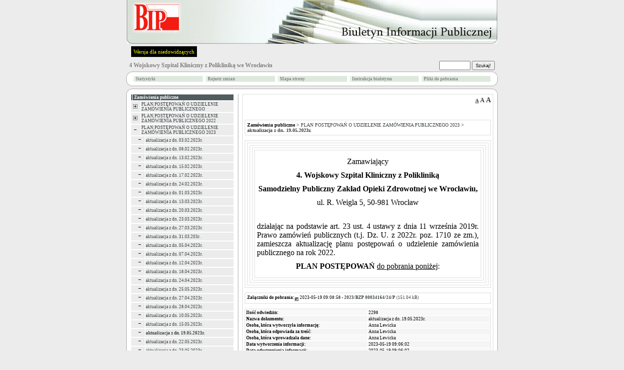

--- FILE ---
content_type: text/html
request_url: http://4wsk.sisco.info/?id=12173
body_size: 12548
content:


<!DOCTYPE HTML PUBLIC "-//W3C//DTD HTML 4.01 Transitional//EN">
<html xmlns="http://www.w3.org/1999/xhtml" xml:lang="pl" lang="pl">

<HEAD>
	<META HTTP-EQUIV="content-type" CONTENT="text/html; charset=utf-8">
	<META NAME="author" CONTENT="Tomasz Hyziak / Sisco">
	<TITLE>4 WSK</TITLE>
<script language="JavaScript" src="./js/jquery/jquery.min.js"></script>
<script language="JavaScript" src="./js/jquery/functions.jQuery.js"></script>
<script type="text/javascript">

function readCookie(name) {
	var nameEQ = name + "=";
	var ca = document.cookie.split(';');
	for(var i=0;i < ca.length;i++) {
		var c = ca[i];
		while (c.charAt(0)==' ') c = c.substring(1,c.length);
		if (c.indexOf(nameEQ) == 0) return c.substring(nameEQ.length,c.length);
	}
	return null;
}

function setFontSize(fSize) {
	document.cookie="fontSize="+fSize;
	document.getElementById('a10').style.textDecoration="none";
	document.getElementById('a12').style.textDecoration="none";
	document.getElementById('a14').style.textDecoration="none";
	document.getElementById('a'+fSize).style.textDecoration="underline";
	document.getElementById("tresc").style.fontSize = fSize + "px";
}


function DoOnLoad()
{
    
    if (document.getElementById('data_rozprawy') != null)
        document.getElementById('data_rozprawy').disabled= !document.getElementById('czy_data').checked;
    var fSize = readCookie('fontSize');
    if (fSize == "null" || fSize == null)
    {
        fSize = "10";        
    }
    setFontSize(fSize);
}
</script>



<STYLE type="text/css">
.body
{
	background: #ECECEC;
	font-family: Verdana; 
	font-size: x-small;
	color: black;
	margin: 0px;
}

A
{
	text-decoration: none;
	color: #393F40;
}

A:hover
{
	text-decoration: underline;
	color: red;
}

TD
{
	font-family: Verdana; 
	font-size: x-small;
}

TH
{
	font-family: Verdana; 
	font-size: x-small;
}

.male
{
	font-size: xx-small;
}

.wcag_body{
	background:#000 !important;
	color:#f6ff00 !important;
	border:#000 !important;
}
.wcag_body td{
	background:#000 !important;
	color:#f6ff00 !important;
	border:#000 !important;
}
.wcag_body td font{
	color:#f6ff00 !important;
}
.wcag_body th{
	background:#000 !important;
	color:#f6ff00 !important;
	border:#000 !important;
}
.wcag_body a{
	color:#f6ff00 !important;
}
.wcag_body a:hover{
	background:#0000ff !important;
}
.wcag_body a span{
	color:#f6ff00 !important;
}
.wcag_body img.corner{
	display:none !important;
}
.wcag_body span.male{
	color:#f6ff00 !important;
}
.wcag_body #tresc h1{
	color:#f6ff00 !important;
	background:none !important;
	background-image:none !important;
}
.cookiePolicy{
	background:#E4E4E4;
	border-bottom: 4px solid #666;
	position:fixed;
	left:0;
	top:0;
	width:100%;
	font-size:11px;
	text-align:justify;
	z-index:1000;
	display:none;
}
.cookiePolicy div.polycy{
	padding-top:15px;
	padding-bottom:15px;
	padding-left:0px;
	padding-right:0px;
	width:780px;
	margin-left:auto;
	margin-right:auto;
	overflow:hidden;
}
.cookiePolicy div.polycy div.polycyText{
	float:left;
	width:740px;
}
.cookiePolicy div.polycy div.polycyClose{
	float:left;
	width:20px;
	height:17px;
	padding-top:3px;
	text-align:center;
	background:#666;
	color:#FFF;
	font-weight:bold;
	margin-left:20px;
	cursor:pointer;
}
</STYLE>

<SCRIPT type="text/javascript">

function popup(url, name, width, height)
{
	var x = (screen.availWidth - width)/2;
	var y = (screen.availHeight - height)/2;

	win = window.open(url, name, 'width='+width+',height='+height+',left='+x+',top='+y+',toolbar=0,menubar=0,scrollbars=0,resizable=0');

	win.focus();
}

function popup_print(url, name, width, height)
{
	var x = (screen.availWidth - width)/2;
	var y = (screen.availHeight - height)/2;

	win = window.open(url, name, 'width='+width+',height='+height+',left='+x+',top='+y+',toolbar=0,menubar=0,scrollbars=1,resizable=0');

	win.focus();
	win.print();
}

function wcag(status)
{
if(status != 1)
	{
	$('#body').removeClass('body');
	$('#body').addClass('wcag_body');
	$('.plus').attr( 'src' ,'gfx/wcag_plus.gif' );
	$('.minus').attr( 'src' ,'gfx/wcag_minus.gif' );
	$('#wcag_switch').html('Wersja podstawowa');
	$.cookie('wcag', 1);
	}

if(status == 1)
	{
	$('#body').removeClass('wcag_body');
	$('#body').addClass('body');
	$('.plus').attr( 'src' ,'gfx/plus.gif' );
	$('.minus').attr( 'src' ,'gfx/minus.gif' );
	$('#wcag_switch').html('Wersja dla niedowidz&#261;cych');	
	$.cookie('wcag', null);
	}
}

function wcag_check(status)
{
if(status == 1)
	{
	$('#body').removeClass('body');
	$('#body').addClass('wcag_body');
	$('.plus').attr( 'src' ,'gfx/wcag_plus.gif' );
	$('.minus').attr( 'src' ,'gfx/wcag_minus.gif' );
	$('#wcag_switch').html('Wersja podstawowa');
	}
}

$(document).ready(function(){
	wcag_check($.cookie('wcag'));
	});

</SCRIPT>
</HEAD>
<BODY id="body" CLASS="body" onload="DoOnLoad();">

<map name="logo">
    <area shape="rect" coords="6,0,118,2" href="." alt="">
    <area shape="rect" coords="0,0,6,70" href="." alt="">
    <area shape="rect" coords="0,70,118,90" href="." alt="">
    <area shape="rect" coords="118,0,760,90" href="." alt="">
    <area shape="rect" coords="6,2,118,70" href="http://www.bip.gov.pl" target="_blank" alt="">
</map>

<TABLE ALIGN="CENTER" CELLPADDING="0" CELLSPACING="0" BORDER="0">

<TR>
	<TD ALIGN="CENTER"><A HREF="http://www.bip.gov.pl"><IMG ALT="logo" SRC="gfx/wzorce/bip_pl.jpg" BORDER="0" USEMAP="#logo" width="760" height="90"></A></TD>
</TR>
<TR>
    <TD style="padding:5px;">
    <a href="#" id="wcag_switch" style="float:left; margin-left:5px; font-size:11px; color:#f6ff00; background:#000; padding:5px;" onClick="wcag($.cookie('wcag'))">Wersja dla niedowidz&#261;cych</a>

    </TD>
</TR>

<TR>
	<TD HEIGHT="25">
		<TABLE WIDTH="100%" CELLPADDING="0" CELLSPACING="0" BORDER="0">
		<TR>
			<TD>
				<SPAN style="color:white">&nbsp;&nbsp;<BIG><strong><A HREF="." STYLE="text-decoration: none"><SPAN STYLE="color: #808080">4 Wojskowy Szpital Kliniczny z Polikliniką we Wrocławiu</SPAN></A></strong></BIG></SPAN>
			</TD>

			<TD ALIGN="RIGHT">
			<FORM ACTION="?" METHOD="POST" STYLE="margin:0">
					
					&nbsp;&nbsp;&nbsp;&nbsp;
					<SPAN style="color:white"><strong>
					<INPUT STYLE="height: 19px;" CLASS="male" TYPE="text" TITLE="search" NAME="search" SIZE="10"> <INPUT TYPE="submit" VALUE="Szukaj!" CLASS="male" STYLE="height: 19px;">
					</strong></SPAN>
					&nbsp;
					<INPUT CLASS="male" TYPE="hidden" NAME="id" VALUE="12173">
			</FORM>
			</TD>
		</TR>
		</TABLE>
	</TD>
</TR>

<TR>
    <TD>
		<TABLE WIDTH="100%" CELLPADDING="0" CELLSPACING="0" BORDER="0">
		<TR>
			<TD WIDTH="11"><IMG class="corner" SRC="gfx/corner_lt.gif" ALT="corner" BORDER="0"></TD>
			<TD ALIGN="CENTER" height="30px" ROWSPAN="3" CLASS="male" STYLE="background: white; border-top: 1px solid #ABABAB; border-bottom: 1px solid #ABABAB;"><CENTER><TABLE WIDTH="100%%"><TR><TD width="20%"><TABLE WIDTH="100%" CELLPADDING="1" CELLSPACING="1" BORDER="0"><TR BGCOLOR="#dee9de" onblur="bar" onfocus="bar"  ONMOUSEOVER="gm1.style.color='#000000'; this.style.background='#c5c5c5'; this.style.cursor='hand';" ONMOUSEOUT="gm1.style.color='#878787'; this.style.background='#dee9de'; this.style.cursor='auto';"><TD></TD><TD class="male" width="100%"><a href="?stats=1" id="gm1" style="display:block;color:#878787"><strong>Statystyki</strong></a></TD></TR></TABLE></TD><TD width="20%"><TABLE WIDTH="100%" CELLPADDING="1" CELLSPACING="1" BORDER="0"><TR BGCOLOR="#dee9de" onblur="bar" onfocus="bar"  ONMOUSEOVER="gm2.style.color='#000000'; this.style.background='#c5c5c5'; this.style.cursor='hand';" ONMOUSEOUT="gm2.style.color='#878787'; this.style.background='#dee9de'; this.style.cursor='auto';"><TD></TD><TD class="male" width="100%"><a href="?archiwum=1" id="gm2" style="display:block;color:#878787"><strong>Rejestr zmian</strong></a></TD></TR></TABLE></TD><TD width="20%"><TABLE WIDTH="100%" CELLPADDING="1" CELLSPACING="1" BORDER="0"><TR BGCOLOR="#dee9de" onblur="bar" onfocus="bar"  ONMOUSEOVER="gm3.style.color='#000000'; this.style.background='#c5c5c5'; this.style.cursor='hand';" ONMOUSEOUT="gm3.style.color='#878787'; this.style.background='#dee9de'; this.style.cursor='auto';"><TD></TD><TD class="male" width="100%"><a href="?mapa=1" id="gm3" style="display:block;color:#878787"><strong>Mapa strony</strong></a></TD></TR></TABLE></TD><TD width="20%"><TABLE WIDTH="100%" CELLPADDING="1" CELLSPACING="1" BORDER="0"><TR BGCOLOR="#dee9de" onblur="bar" onfocus="bar"  ONMOUSEOVER="gm4.style.color='#000000'; this.style.background='#c5c5c5'; this.style.cursor='hand';" ONMOUSEOUT="gm4.style.color='#878787'; this.style.background='#dee9de'; this.style.cursor='auto';"><TD></TD><TD class="male" width="100%"><a href="?instrukcja=1" id="gm4" style="display:block;color:#878787"><strong>Instrukcja biuletynu</strong></a></TD></TR></TABLE></TD><TD width="20%"><TABLE WIDTH="100%" CELLPADDING="1" CELLSPACING="1" BORDER="0"><TR BGCOLOR="#dee9de" onblur="bar" onfocus="bar"  ONMOUSEOVER="gm5.style.color='#000000'; this.style.background='#c5c5c5'; this.style.cursor='hand';" ONMOUSEOUT="gm5.style.color='#878787'; this.style.background='#dee9de'; this.style.cursor='auto';"><TD></TD><TD class="male" width="100%"><a href="?pliki=1" id="gm5" style="display:block;color:#878787"><strong>Pliki do pobrania</strong></a></TD></TR></TABLE></TD></TR></TABLE></CENTER></TD>
			<TD WIDTH="11"><IMG class="corner" SRC="gfx/corner_rt.gif" ALT="corner" BORDER="0"></TD>
        </TR>
		
        <TR>
	       <TD   height="8px;" VALIGN="TOP" STYLE="font-size: 3px;background: white; border-left: 1px solid #ABABAB;">&nbsp;</TD><TD VALIGN="TOP" STYLE="font-size: 3px;background: white; border-right: 1px solid #ABABAB;">&nbsp;</TD>
        </TR>

        <TR>
			<TD  height="11px" valign="bottom" WIDTH="11"><IMG class="corner" SRC="gfx/corner_lb_mg.gif" ALT="corner" BORDER="0"></TD>
			<TD valign="bottom" WIDTH="11"><IMG class="corner" SRC="gfx/corner_rb_mg.gif" ALT="corner" BORDER="0"></TD>
		</TR>
		</TABLE>
	</TD>
</TR>

<TR>
    <TD HEIGHT="5px">
    </TD>
</TR>

<TR>
	<TD HEIGHT="11">
		<TABLE WIDTH="100%" CELLPADDING="0" CELLSPACING="0" BORDER="0">
		<TR>
			<TD WIDTH="11"><IMG class="corner" SRC="gfx/corner_lt.gif" ALT="corner" BORDER="0"></TD>
			<TD ALIGN="CENTER" STYLE="background: white; border-top: 1px solid #ABABAB;"><IMG ALT="" SRC="gfx/pixel.gif" BORDER="0"></TD>
			<TD WIDTH="11"><IMG class="corner" SRC="gfx/corner_rt.gif" ALT="corner" BORDER="0"></TD>
		</TR>
		</TABLE>
	</TD>
</TR>

<TR>
	<TD WIDTH="760" HEIGHT="100%" VALIGN="TOP" STYLE="background: white; border-left: 1px solid #ABABAB; border-right: 1px solid #ABABAB;"><TABLE WIDTH="100%" BORDER="0" CELLPADDING="0" CELLSPACING="0">
<TR>
	<TD WIDTH="30%" VALIGN="TOP" STYLE="padding: 0px 8px 0px 8px;"><TABLE WIDTH="100%" CELLPADDING="1" CELLSPACING="1" BORDER="0"><TR BGCOLOR="#515C5E"><TD></TD><TD WIDTH="100%" CLASS="male">&nbsp;<SPAN style="color:white"><strong>Zamówienia publiczne</strong></SPAN></TD></TR></TABLE><TABLE WIDTH="100%" CELLPADDING="1" CELLSPACING="1" BORDER="0"><TR BGCOLOR="#ECECEC" onblur="bar" onfocus="bar"  ONMOUSEOVER="menu11436.style.color='#393F40'; this.style.background='#CED5CD'; this.style.cursor='hand';" ONMOUSEOUT="menu11436.style.color='#393F40'; this.style.background='#ECECEC'; this.style.cursor='auto';"><TD><A HREF="?id=11436" STYLE="color: #393F40"><IMG class="plus" SRC="gfx/plus.gif" ALT="plus" BORDER="0" HSPACE="2"></a> </TD><TD WIDTH="100%" CLASS="male" ONCLICK="window.location.href='?id=11436'"><A ID="menu11436" HREF="?id=11436" STYLE="color: #393F40">PLAN POSTĘPOWAŃ O UDZIELENIE ZAMÓWIENIA PUBLICZNEGO</A></TD></TR></TABLE><TABLE WIDTH="100%" CELLPADDING="1" CELLSPACING="1" BORDER="0"><TR BGCOLOR="#ECECEC" onblur="bar" onfocus="bar"  ONMOUSEOVER="menu11744.style.color='#393F40'; this.style.background='#CED5CD'; this.style.cursor='hand';" ONMOUSEOUT="menu11744.style.color='#393F40'; this.style.background='#ECECEC'; this.style.cursor='auto';"><TD><A HREF="?id=11744" STYLE="color: #393F40"><IMG class="plus" SRC="gfx/plus.gif" ALT="plus" BORDER="0" HSPACE="2"></a> </TD><TD WIDTH="100%" CLASS="male" ONCLICK="window.location.href='?id=11744'"><A ID="menu11744" HREF="?id=11744" STYLE="color: #393F40">PLAN POSTĘPOWAŃ O UDZIELENIE ZAMÓWIENIA PUBLICZNEGO 2022</A></TD></TR></TABLE><TABLE WIDTH="100%" CELLPADDING="1" CELLSPACING="1" BORDER="0"><TR BGCOLOR="#ECECEC" onblur="bar" onfocus="bar"  ONMOUSEOVER="menu12049.style.color='#393F40'; this.style.background='#CED5CD'; this.style.cursor='hand';" ONMOUSEOUT="menu12049.style.color='#393F40'; this.style.background='#ECECEC'; this.style.cursor='auto';"><TD><A HREF="?id=12049&amp;zwin=1" STYLE="color: #393F40"><IMG class="minus" SRC="gfx/minus.gif" ALT="minus" BORDER="0" HSPACE="2"></a> </TD><TD WIDTH="100%" CLASS="male" ONCLICK="window.location.href='?id=12049'"><A ID="menu12049" HREF="?id=12049" STYLE="color: #393F40">PLAN POSTĘPOWAŃ O UDZIELENIE ZAMÓWIENIA PUBLICZNEGO 2023</A></TD></TR></TABLE><TABLE WIDTH="100%" CELLPADDING="1" CELLSPACING="1" BORDER="0"><TR BGCOLOR="#ECECEC" onblur="bar" onfocus="bar"  ONMOUSEOVER="menu12063.style.color='#393F40'; this.style.background='#CED5CD'; this.style.cursor='hand';" ONMOUSEOUT="menu12063.style.color='#393F40'; this.style.background='#ECECEC'; this.style.cursor='auto';"><TD>&nbsp;&nbsp;&nbsp;<A HREF="?id=12063&amp;zwin=1" STYLE="color: #393F40"><IMG class="minus" SRC="gfx/minus.gif" ALT="minus" BORDER="0" HSPACE="2"></a> </TD><TD WIDTH="100%" CLASS="male" ONCLICK="window.location.href='?id=12063'"><A ID="menu12063" HREF="?id=12063" STYLE="color: #393F40">aktualizacja z dn. 03.02.2023r.</A></TD></TR></TABLE><TABLE WIDTH="100%" CELLPADDING="1" CELLSPACING="1" BORDER="0"><TR BGCOLOR="#ECECEC" onblur="bar" onfocus="bar"  ONMOUSEOVER="menu12065.style.color='#393F40'; this.style.background='#CED5CD'; this.style.cursor='hand';" ONMOUSEOUT="menu12065.style.color='#393F40'; this.style.background='#ECECEC'; this.style.cursor='auto';"><TD>&nbsp;&nbsp;&nbsp;<A HREF="?id=12065&amp;zwin=1" STYLE="color: #393F40"><IMG class="minus" SRC="gfx/minus.gif" ALT="minus" BORDER="0" HSPACE="2"></a> </TD><TD WIDTH="100%" CLASS="male" ONCLICK="window.location.href='?id=12065'"><A ID="menu12065" HREF="?id=12065" STYLE="color: #393F40">aktualizacja z dn. 08.02.2023r.</A></TD></TR></TABLE><TABLE WIDTH="100%" CELLPADDING="1" CELLSPACING="1" BORDER="0"><TR BGCOLOR="#ECECEC" onblur="bar" onfocus="bar"  ONMOUSEOVER="menu12069.style.color='#393F40'; this.style.background='#CED5CD'; this.style.cursor='hand';" ONMOUSEOUT="menu12069.style.color='#393F40'; this.style.background='#ECECEC'; this.style.cursor='auto';"><TD>&nbsp;&nbsp;&nbsp;<A HREF="?id=12069&amp;zwin=1" STYLE="color: #393F40"><IMG class="minus" SRC="gfx/minus.gif" ALT="minus" BORDER="0" HSPACE="2"></a> </TD><TD WIDTH="100%" CLASS="male" ONCLICK="window.location.href='?id=12069'"><A ID="menu12069" HREF="?id=12069" STYLE="color: #393F40">aktualizacja z dn. 13.02.2023r.</A></TD></TR></TABLE><TABLE WIDTH="100%" CELLPADDING="1" CELLSPACING="1" BORDER="0"><TR BGCOLOR="#ECECEC" onblur="bar" onfocus="bar"  ONMOUSEOVER="menu12071.style.color='#393F40'; this.style.background='#CED5CD'; this.style.cursor='hand';" ONMOUSEOUT="menu12071.style.color='#393F40'; this.style.background='#ECECEC'; this.style.cursor='auto';"><TD>&nbsp;&nbsp;&nbsp;<A HREF="?id=12071&amp;zwin=1" STYLE="color: #393F40"><IMG class="minus" SRC="gfx/minus.gif" ALT="minus" BORDER="0" HSPACE="2"></a> </TD><TD WIDTH="100%" CLASS="male" ONCLICK="window.location.href='?id=12071'"><A ID="menu12071" HREF="?id=12071" STYLE="color: #393F40">aktualizacja z dn. 15.02.2023r.</A></TD></TR></TABLE><TABLE WIDTH="100%" CELLPADDING="1" CELLSPACING="1" BORDER="0"><TR BGCOLOR="#ECECEC" onblur="bar" onfocus="bar"  ONMOUSEOVER="menu12076.style.color='#393F40'; this.style.background='#CED5CD'; this.style.cursor='hand';" ONMOUSEOUT="menu12076.style.color='#393F40'; this.style.background='#ECECEC'; this.style.cursor='auto';"><TD>&nbsp;&nbsp;&nbsp;<A HREF="?id=12076&amp;zwin=1" STYLE="color: #393F40"><IMG class="minus" SRC="gfx/minus.gif" ALT="minus" BORDER="0" HSPACE="2"></a> </TD><TD WIDTH="100%" CLASS="male" ONCLICK="window.location.href='?id=12076'"><A ID="menu12076" HREF="?id=12076" STYLE="color: #393F40">aktualizacja z dn. 17.02.2023r.</A></TD></TR></TABLE><TABLE WIDTH="100%" CELLPADDING="1" CELLSPACING="1" BORDER="0"><TR BGCOLOR="#ECECEC" onblur="bar" onfocus="bar"  ONMOUSEOVER="menu12081.style.color='#393F40'; this.style.background='#CED5CD'; this.style.cursor='hand';" ONMOUSEOUT="menu12081.style.color='#393F40'; this.style.background='#ECECEC'; this.style.cursor='auto';"><TD>&nbsp;&nbsp;&nbsp;<A HREF="?id=12081&amp;zwin=1" STYLE="color: #393F40"><IMG class="minus" SRC="gfx/minus.gif" ALT="minus" BORDER="0" HSPACE="2"></a> </TD><TD WIDTH="100%" CLASS="male" ONCLICK="window.location.href='?id=12081'"><A ID="menu12081" HREF="?id=12081" STYLE="color: #393F40">aktualizacja z dn. 24.02.2023r.</A></TD></TR></TABLE><TABLE WIDTH="100%" CELLPADDING="1" CELLSPACING="1" BORDER="0"><TR BGCOLOR="#ECECEC" onblur="bar" onfocus="bar"  ONMOUSEOVER="menu12085.style.color='#393F40'; this.style.background='#CED5CD'; this.style.cursor='hand';" ONMOUSEOUT="menu12085.style.color='#393F40'; this.style.background='#ECECEC'; this.style.cursor='auto';"><TD>&nbsp;&nbsp;&nbsp;<A HREF="?id=12085&amp;zwin=1" STYLE="color: #393F40"><IMG class="minus" SRC="gfx/minus.gif" ALT="minus" BORDER="0" HSPACE="2"></a> </TD><TD WIDTH="100%" CLASS="male" ONCLICK="window.location.href='?id=12085'"><A ID="menu12085" HREF="?id=12085" STYLE="color: #393F40">aktualizacja z dn. 01.03.2023r.</A></TD></TR></TABLE><TABLE WIDTH="100%" CELLPADDING="1" CELLSPACING="1" BORDER="0"><TR BGCOLOR="#ECECEC" onblur="bar" onfocus="bar"  ONMOUSEOVER="menu12093.style.color='#393F40'; this.style.background='#CED5CD'; this.style.cursor='hand';" ONMOUSEOUT="menu12093.style.color='#393F40'; this.style.background='#ECECEC'; this.style.cursor='auto';"><TD>&nbsp;&nbsp;&nbsp;<A HREF="?id=12093&amp;zwin=1" STYLE="color: #393F40"><IMG class="minus" SRC="gfx/minus.gif" ALT="minus" BORDER="0" HSPACE="2"></a> </TD><TD WIDTH="100%" CLASS="male" ONCLICK="window.location.href='?id=12093'"><A ID="menu12093" HREF="?id=12093" STYLE="color: #393F40">aktualizacja z dn. 13.03.2023r.</A></TD></TR></TABLE><TABLE WIDTH="100%" CELLPADDING="1" CELLSPACING="1" BORDER="0"><TR BGCOLOR="#ECECEC" onblur="bar" onfocus="bar"  ONMOUSEOVER="menu12097.style.color='#393F40'; this.style.background='#CED5CD'; this.style.cursor='hand';" ONMOUSEOUT="menu12097.style.color='#393F40'; this.style.background='#ECECEC'; this.style.cursor='auto';"><TD>&nbsp;&nbsp;&nbsp;<A HREF="?id=12097&amp;zwin=1" STYLE="color: #393F40"><IMG class="minus" SRC="gfx/minus.gif" ALT="minus" BORDER="0" HSPACE="2"></a> </TD><TD WIDTH="100%" CLASS="male" ONCLICK="window.location.href='?id=12097'"><A ID="menu12097" HREF="?id=12097" STYLE="color: #393F40">aktualizacja z dn. 20.03.2023r.</A></TD></TR></TABLE><TABLE WIDTH="100%" CELLPADDING="1" CELLSPACING="1" BORDER="0"><TR BGCOLOR="#ECECEC" onblur="bar" onfocus="bar"  ONMOUSEOVER="menu12104.style.color='#393F40'; this.style.background='#CED5CD'; this.style.cursor='hand';" ONMOUSEOUT="menu12104.style.color='#393F40'; this.style.background='#ECECEC'; this.style.cursor='auto';"><TD>&nbsp;&nbsp;&nbsp;<A HREF="?id=12104&amp;zwin=1" STYLE="color: #393F40"><IMG class="minus" SRC="gfx/minus.gif" ALT="minus" BORDER="0" HSPACE="2"></a> </TD><TD WIDTH="100%" CLASS="male" ONCLICK="window.location.href='?id=12104'"><A ID="menu12104" HREF="?id=12104" STYLE="color: #393F40">aktualizacja z dn. 23.03.2023r.</A></TD></TR></TABLE><TABLE WIDTH="100%" CELLPADDING="1" CELLSPACING="1" BORDER="0"><TR BGCOLOR="#ECECEC" onblur="bar" onfocus="bar"  ONMOUSEOVER="menu12106.style.color='#393F40'; this.style.background='#CED5CD'; this.style.cursor='hand';" ONMOUSEOUT="menu12106.style.color='#393F40'; this.style.background='#ECECEC'; this.style.cursor='auto';"><TD>&nbsp;&nbsp;&nbsp;<A HREF="?id=12106&amp;zwin=1" STYLE="color: #393F40"><IMG class="minus" SRC="gfx/minus.gif" ALT="minus" BORDER="0" HSPACE="2"></a> </TD><TD WIDTH="100%" CLASS="male" ONCLICK="window.location.href='?id=12106'"><A ID="menu12106" HREF="?id=12106" STYLE="color: #393F40">aktualizacja z dn. 27.03.2023r.</A></TD></TR></TABLE><TABLE WIDTH="100%" CELLPADDING="1" CELLSPACING="1" BORDER="0"><TR BGCOLOR="#ECECEC" onblur="bar" onfocus="bar"  ONMOUSEOVER="menu12118.style.color='#393F40'; this.style.background='#CED5CD'; this.style.cursor='hand';" ONMOUSEOUT="menu12118.style.color='#393F40'; this.style.background='#ECECEC'; this.style.cursor='auto';"><TD>&nbsp;&nbsp;&nbsp;<A HREF="?id=12118&amp;zwin=1" STYLE="color: #393F40"><IMG class="minus" SRC="gfx/minus.gif" ALT="minus" BORDER="0" HSPACE="2"></a> </TD><TD WIDTH="100%" CLASS="male" ONCLICK="window.location.href='?id=12118'"><A ID="menu12118" HREF="?id=12118" STYLE="color: #393F40">aktualizacja z dn. 31.03.203r.</A></TD></TR></TABLE><TABLE WIDTH="100%" CELLPADDING="1" CELLSPACING="1" BORDER="0"><TR BGCOLOR="#ECECEC" onblur="bar" onfocus="bar"  ONMOUSEOVER="menu12123.style.color='#393F40'; this.style.background='#CED5CD'; this.style.cursor='hand';" ONMOUSEOUT="menu12123.style.color='#393F40'; this.style.background='#ECECEC'; this.style.cursor='auto';"><TD>&nbsp;&nbsp;&nbsp;<A HREF="?id=12123&amp;zwin=1" STYLE="color: #393F40"><IMG class="minus" SRC="gfx/minus.gif" ALT="minus" BORDER="0" HSPACE="2"></a> </TD><TD WIDTH="100%" CLASS="male" ONCLICK="window.location.href='?id=12123'"><A ID="menu12123" HREF="?id=12123" STYLE="color: #393F40">aktualizacja z dn. 05.04.2023r.</A></TD></TR></TABLE><TABLE WIDTH="100%" CELLPADDING="1" CELLSPACING="1" BORDER="0"><TR BGCOLOR="#ECECEC" onblur="bar" onfocus="bar"  ONMOUSEOVER="menu12125.style.color='#393F40'; this.style.background='#CED5CD'; this.style.cursor='hand';" ONMOUSEOUT="menu12125.style.color='#393F40'; this.style.background='#ECECEC'; this.style.cursor='auto';"><TD>&nbsp;&nbsp;&nbsp;<A HREF="?id=12125&amp;zwin=1" STYLE="color: #393F40"><IMG class="minus" SRC="gfx/minus.gif" ALT="minus" BORDER="0" HSPACE="2"></a> </TD><TD WIDTH="100%" CLASS="male" ONCLICK="window.location.href='?id=12125'"><A ID="menu12125" HREF="?id=12125" STYLE="color: #393F40">aktualizacja z dn. 07.04.2023r.</A></TD></TR></TABLE><TABLE WIDTH="100%" CELLPADDING="1" CELLSPACING="1" BORDER="0"><TR BGCOLOR="#ECECEC" onblur="bar" onfocus="bar"  ONMOUSEOVER="menu12131.style.color='#393F40'; this.style.background='#CED5CD'; this.style.cursor='hand';" ONMOUSEOUT="menu12131.style.color='#393F40'; this.style.background='#ECECEC'; this.style.cursor='auto';"><TD>&nbsp;&nbsp;&nbsp;<A HREF="?id=12131&amp;zwin=1" STYLE="color: #393F40"><IMG class="minus" SRC="gfx/minus.gif" ALT="minus" BORDER="0" HSPACE="2"></a> </TD><TD WIDTH="100%" CLASS="male" ONCLICK="window.location.href='?id=12131'"><A ID="menu12131" HREF="?id=12131" STYLE="color: #393F40">aktualizacja z dn. 12.04.2023r.</A></TD></TR></TABLE><TABLE WIDTH="100%" CELLPADDING="1" CELLSPACING="1" BORDER="0"><TR BGCOLOR="#ECECEC" onblur="bar" onfocus="bar"  ONMOUSEOVER="menu12136.style.color='#393F40'; this.style.background='#CED5CD'; this.style.cursor='hand';" ONMOUSEOUT="menu12136.style.color='#393F40'; this.style.background='#ECECEC'; this.style.cursor='auto';"><TD>&nbsp;&nbsp;&nbsp;<A HREF="?id=12136&amp;zwin=1" STYLE="color: #393F40"><IMG class="minus" SRC="gfx/minus.gif" ALT="minus" BORDER="0" HSPACE="2"></a> </TD><TD WIDTH="100%" CLASS="male" ONCLICK="window.location.href='?id=12136'"><A ID="menu12136" HREF="?id=12136" STYLE="color: #393F40">aktualizacja z dn. 18.04.2023r.</A></TD></TR></TABLE><TABLE WIDTH="100%" CELLPADDING="1" CELLSPACING="1" BORDER="0"><TR BGCOLOR="#ECECEC" onblur="bar" onfocus="bar"  ONMOUSEOVER="menu12150.style.color='#393F40'; this.style.background='#CED5CD'; this.style.cursor='hand';" ONMOUSEOUT="menu12150.style.color='#393F40'; this.style.background='#ECECEC'; this.style.cursor='auto';"><TD>&nbsp;&nbsp;&nbsp;<A HREF="?id=12150&amp;zwin=1" STYLE="color: #393F40"><IMG class="minus" SRC="gfx/minus.gif" ALT="minus" BORDER="0" HSPACE="2"></a> </TD><TD WIDTH="100%" CLASS="male" ONCLICK="window.location.href='?id=12150'"><A ID="menu12150" HREF="?id=12150" STYLE="color: #393F40">aktualizacja z dn. 24.04.2023r.</A></TD></TR></TABLE><TABLE WIDTH="100%" CELLPADDING="1" CELLSPACING="1" BORDER="0"><TR BGCOLOR="#ECECEC" onblur="bar" onfocus="bar"  ONMOUSEOVER="menu12151.style.color='#393F40'; this.style.background='#CED5CD'; this.style.cursor='hand';" ONMOUSEOUT="menu12151.style.color='#393F40'; this.style.background='#ECECEC'; this.style.cursor='auto';"><TD>&nbsp;&nbsp;&nbsp;<A HREF="?id=12151&amp;zwin=1" STYLE="color: #393F40"><IMG class="minus" SRC="gfx/minus.gif" ALT="minus" BORDER="0" HSPACE="2"></a> </TD><TD WIDTH="100%" CLASS="male" ONCLICK="window.location.href='?id=12151'"><A ID="menu12151" HREF="?id=12151" STYLE="color: #393F40">aktualizacja z dn. 25.05.2023r.</A></TD></TR></TABLE><TABLE WIDTH="100%" CELLPADDING="1" CELLSPACING="1" BORDER="0"><TR BGCOLOR="#ECECEC" onblur="bar" onfocus="bar"  ONMOUSEOVER="menu12153.style.color='#393F40'; this.style.background='#CED5CD'; this.style.cursor='hand';" ONMOUSEOUT="menu12153.style.color='#393F40'; this.style.background='#ECECEC'; this.style.cursor='auto';"><TD>&nbsp;&nbsp;&nbsp;<A HREF="?id=12153&amp;zwin=1" STYLE="color: #393F40"><IMG class="minus" SRC="gfx/minus.gif" ALT="minus" BORDER="0" HSPACE="2"></a> </TD><TD WIDTH="100%" CLASS="male" ONCLICK="window.location.href='?id=12153'"><A ID="menu12153" HREF="?id=12153" STYLE="color: #393F40">aktualizacja z dn. 27.04.2023r.</A></TD></TR></TABLE><TABLE WIDTH="100%" CELLPADDING="1" CELLSPACING="1" BORDER="0"><TR BGCOLOR="#ECECEC" onblur="bar" onfocus="bar"  ONMOUSEOVER="menu12156.style.color='#393F40'; this.style.background='#CED5CD'; this.style.cursor='hand';" ONMOUSEOUT="menu12156.style.color='#393F40'; this.style.background='#ECECEC'; this.style.cursor='auto';"><TD>&nbsp;&nbsp;&nbsp;<A HREF="?id=12156&amp;zwin=1" STYLE="color: #393F40"><IMG class="minus" SRC="gfx/minus.gif" ALT="minus" BORDER="0" HSPACE="2"></a> </TD><TD WIDTH="100%" CLASS="male" ONCLICK="window.location.href='?id=12156'"><A ID="menu12156" HREF="?id=12156" STYLE="color: #393F40">aktualizacja z dn. 28.04.2023r.</A></TD></TR></TABLE><TABLE WIDTH="100%" CELLPADDING="1" CELLSPACING="1" BORDER="0"><TR BGCOLOR="#ECECEC" onblur="bar" onfocus="bar"  ONMOUSEOVER="menu12165.style.color='#393F40'; this.style.background='#CED5CD'; this.style.cursor='hand';" ONMOUSEOUT="menu12165.style.color='#393F40'; this.style.background='#ECECEC'; this.style.cursor='auto';"><TD>&nbsp;&nbsp;&nbsp;<A HREF="?id=12165&amp;zwin=1" STYLE="color: #393F40"><IMG class="minus" SRC="gfx/minus.gif" ALT="minus" BORDER="0" HSPACE="2"></a> </TD><TD WIDTH="100%" CLASS="male" ONCLICK="window.location.href='?id=12165'"><A ID="menu12165" HREF="?id=12165" STYLE="color: #393F40">aktualizacja z dn. 10.05.2023r.</A></TD></TR></TABLE><TABLE WIDTH="100%" CELLPADDING="1" CELLSPACING="1" BORDER="0"><TR BGCOLOR="#ECECEC" onblur="bar" onfocus="bar"  ONMOUSEOVER="menu12167.style.color='#393F40'; this.style.background='#CED5CD'; this.style.cursor='hand';" ONMOUSEOUT="menu12167.style.color='#393F40'; this.style.background='#ECECEC'; this.style.cursor='auto';"><TD>&nbsp;&nbsp;&nbsp;<A HREF="?id=12167&amp;zwin=1" STYLE="color: #393F40"><IMG class="minus" SRC="gfx/minus.gif" ALT="minus" BORDER="0" HSPACE="2"></a> </TD><TD WIDTH="100%" CLASS="male" ONCLICK="window.location.href='?id=12167'"><A ID="menu12167" HREF="?id=12167" STYLE="color: #393F40">aktualizacja z dn. 15.05.2023r.</A></TD></TR></TABLE><TABLE WIDTH="100%" CELLPADDING="1" CELLSPACING="1" BORDER="0"><TR BGCOLOR="#ECECEC" onblur="bar" onfocus="bar"  ONMOUSEOVER="menu12173.style.color='#393F40'; this.style.background='#CED5CD'; this.style.cursor='hand';" ONMOUSEOUT="menu12173.style.color='#393F40'; this.style.background='#ECECEC'; this.style.cursor='auto';"><TD>&nbsp;&nbsp;&nbsp;<A HREF="?id=12173&amp;zwin=1" STYLE="color: #393F40"><IMG class="minus" SRC="gfx/minus.gif" ALT="minus" BORDER="0" HSPACE="2"></a> </TD><TD WIDTH="100%" CLASS="male" ONCLICK="window.location.href='?id=12173'"><A ID="menu12173" HREF="?id=12173&amp;zwin=1" STYLE="color: #393F40"><strong>aktualizacja z dn. 19.05.2023r.</strong></A></TD></TR></TABLE><TABLE WIDTH="100%" CELLPADDING="1" CELLSPACING="1" BORDER="0"><TR BGCOLOR="#ECECEC" onblur="bar" onfocus="bar"  ONMOUSEOVER="menu12176.style.color='#393F40'; this.style.background='#CED5CD'; this.style.cursor='hand';" ONMOUSEOUT="menu12176.style.color='#393F40'; this.style.background='#ECECEC'; this.style.cursor='auto';"><TD>&nbsp;&nbsp;&nbsp;<A HREF="?id=12176&amp;zwin=1" STYLE="color: #393F40"><IMG class="minus" SRC="gfx/minus.gif" ALT="minus" BORDER="0" HSPACE="2"></a> </TD><TD WIDTH="100%" CLASS="male" ONCLICK="window.location.href='?id=12176'"><A ID="menu12176" HREF="?id=12176" STYLE="color: #393F40">aktualizacja z dn. 22.05.2023r.</A></TD></TR></TABLE><TABLE WIDTH="100%" CELLPADDING="1" CELLSPACING="1" BORDER="0"><TR BGCOLOR="#ECECEC" onblur="bar" onfocus="bar"  ONMOUSEOVER="menu12182.style.color='#393F40'; this.style.background='#CED5CD'; this.style.cursor='hand';" ONMOUSEOUT="menu12182.style.color='#393F40'; this.style.background='#ECECEC'; this.style.cursor='auto';"><TD>&nbsp;&nbsp;&nbsp;<A HREF="?id=12182&amp;zwin=1" STYLE="color: #393F40"><IMG class="minus" SRC="gfx/minus.gif" ALT="minus" BORDER="0" HSPACE="2"></a> </TD><TD WIDTH="100%" CLASS="male" ONCLICK="window.location.href='?id=12182'"><A ID="menu12182" HREF="?id=12182" STYLE="color: #393F40">aktualizacja z dn. 23.05.2023r.</A></TD></TR></TABLE><TABLE WIDTH="100%" CELLPADDING="1" CELLSPACING="1" BORDER="0"><TR BGCOLOR="#ECECEC" onblur="bar" onfocus="bar"  ONMOUSEOVER="menu12187.style.color='#393F40'; this.style.background='#CED5CD'; this.style.cursor='hand';" ONMOUSEOUT="menu12187.style.color='#393F40'; this.style.background='#ECECEC'; this.style.cursor='auto';"><TD>&nbsp;&nbsp;&nbsp;<A HREF="?id=12187&amp;zwin=1" STYLE="color: #393F40"><IMG class="minus" SRC="gfx/minus.gif" ALT="minus" BORDER="0" HSPACE="2"></a> </TD><TD WIDTH="100%" CLASS="male" ONCLICK="window.location.href='?id=12187'"><A ID="menu12187" HREF="?id=12187" STYLE="color: #393F40">Aktualizacjaz dnia 30.05.2023r</A></TD></TR></TABLE><TABLE WIDTH="100%" CELLPADDING="1" CELLSPACING="1" BORDER="0"><TR BGCOLOR="#ECECEC" onblur="bar" onfocus="bar"  ONMOUSEOVER="menu12189.style.color='#393F40'; this.style.background='#CED5CD'; this.style.cursor='hand';" ONMOUSEOUT="menu12189.style.color='#393F40'; this.style.background='#ECECEC'; this.style.cursor='auto';"><TD>&nbsp;&nbsp;&nbsp;<A HREF="?id=12189&amp;zwin=1" STYLE="color: #393F40"><IMG class="minus" SRC="gfx/minus.gif" ALT="minus" BORDER="0" HSPACE="2"></a> </TD><TD WIDTH="100%" CLASS="male" ONCLICK="window.location.href='?id=12189'"><A ID="menu12189" HREF="?id=12189" STYLE="color: #393F40">aktualizacja z dnia 31.05.2023</A></TD></TR></TABLE><TABLE WIDTH="100%" CELLPADDING="1" CELLSPACING="1" BORDER="0"><TR BGCOLOR="#ECECEC" onblur="bar" onfocus="bar"  ONMOUSEOVER="menu12192.style.color='#393F40'; this.style.background='#CED5CD'; this.style.cursor='hand';" ONMOUSEOUT="menu12192.style.color='#393F40'; this.style.background='#ECECEC'; this.style.cursor='auto';"><TD>&nbsp;&nbsp;&nbsp;<A HREF="?id=12192&amp;zwin=1" STYLE="color: #393F40"><IMG class="minus" SRC="gfx/minus.gif" ALT="minus" BORDER="0" HSPACE="2"></a> </TD><TD WIDTH="100%" CLASS="male" ONCLICK="window.location.href='?id=12192'"><A ID="menu12192" HREF="?id=12192" STYLE="color: #393F40">aktualizacja z dn.01.06.2023r</A></TD></TR></TABLE><TABLE WIDTH="100%" CELLPADDING="1" CELLSPACING="1" BORDER="0"><TR BGCOLOR="#ECECEC" onblur="bar" onfocus="bar"  ONMOUSEOVER="menu12194.style.color='#393F40'; this.style.background='#CED5CD'; this.style.cursor='hand';" ONMOUSEOUT="menu12194.style.color='#393F40'; this.style.background='#ECECEC'; this.style.cursor='auto';"><TD>&nbsp;&nbsp;&nbsp;<A HREF="?id=12194&amp;zwin=1" STYLE="color: #393F40"><IMG class="minus" SRC="gfx/minus.gif" ALT="minus" BORDER="0" HSPACE="2"></a> </TD><TD WIDTH="100%" CLASS="male" ONCLICK="window.location.href='?id=12194'"><A ID="menu12194" HREF="?id=12194" STYLE="color: #393F40">aktualizacja z dn. 02.06.2023r</A></TD></TR></TABLE><TABLE WIDTH="100%" CELLPADDING="1" CELLSPACING="1" BORDER="0"><TR BGCOLOR="#ECECEC" onblur="bar" onfocus="bar"  ONMOUSEOVER="menu12200.style.color='#393F40'; this.style.background='#CED5CD'; this.style.cursor='hand';" ONMOUSEOUT="menu12200.style.color='#393F40'; this.style.background='#ECECEC'; this.style.cursor='auto';"><TD>&nbsp;&nbsp;&nbsp;<A HREF="?id=12200&amp;zwin=1" STYLE="color: #393F40"><IMG class="minus" SRC="gfx/minus.gif" ALT="minus" BORDER="0" HSPACE="2"></a> </TD><TD WIDTH="100%" CLASS="male" ONCLICK="window.location.href='?id=12200'"><A ID="menu12200" HREF="?id=12200" STYLE="color: #393F40">aktualizacja z dn.12.06.2023r</A></TD></TR></TABLE><TABLE WIDTH="100%" CELLPADDING="1" CELLSPACING="1" BORDER="0"><TR BGCOLOR="#ECECEC" onblur="bar" onfocus="bar"  ONMOUSEOVER="menu12201.style.color='#393F40'; this.style.background='#CED5CD'; this.style.cursor='hand';" ONMOUSEOUT="menu12201.style.color='#393F40'; this.style.background='#ECECEC'; this.style.cursor='auto';"><TD>&nbsp;&nbsp;&nbsp;<A HREF="?id=12201&amp;zwin=1" STYLE="color: #393F40"><IMG class="minus" SRC="gfx/minus.gif" ALT="minus" BORDER="0" HSPACE="2"></a> </TD><TD WIDTH="100%" CLASS="male" ONCLICK="window.location.href='?id=12201'"><A ID="menu12201" HREF="?id=12201" STYLE="color: #393F40">aktualizacja z dn.13.06.2023r</A></TD></TR></TABLE><TABLE WIDTH="100%" CELLPADDING="1" CELLSPACING="1" BORDER="0"><TR BGCOLOR="#ECECEC" onblur="bar" onfocus="bar"  ONMOUSEOVER="menu12210.style.color='#393F40'; this.style.background='#CED5CD'; this.style.cursor='hand';" ONMOUSEOUT="menu12210.style.color='#393F40'; this.style.background='#ECECEC'; this.style.cursor='auto';"><TD>&nbsp;&nbsp;&nbsp;<A HREF="?id=12210&amp;zwin=1" STYLE="color: #393F40"><IMG class="minus" SRC="gfx/minus.gif" ALT="minus" BORDER="0" HSPACE="2"></a> </TD><TD WIDTH="100%" CLASS="male" ONCLICK="window.location.href='?id=12210'"><A ID="menu12210" HREF="?id=12210" STYLE="color: #393F40">aktualizacja z dn. 23.06.2023r.</A></TD></TR></TABLE><TABLE WIDTH="100%" CELLPADDING="1" CELLSPACING="1" BORDER="0"><TR BGCOLOR="#ECECEC" onblur="bar" onfocus="bar"  ONMOUSEOVER="menu12212.style.color='#393F40'; this.style.background='#CED5CD'; this.style.cursor='hand';" ONMOUSEOUT="menu12212.style.color='#393F40'; this.style.background='#ECECEC'; this.style.cursor='auto';"><TD>&nbsp;&nbsp;&nbsp;<A HREF="?id=12212&amp;zwin=1" STYLE="color: #393F40"><IMG class="minus" SRC="gfx/minus.gif" ALT="minus" BORDER="0" HSPACE="2"></a> </TD><TD WIDTH="100%" CLASS="male" ONCLICK="window.location.href='?id=12212'"><A ID="menu12212" HREF="?id=12212" STYLE="color: #393F40">aktualizacja z dn. 28.06.2023r.</A></TD></TR></TABLE><TABLE WIDTH="100%" CELLPADDING="1" CELLSPACING="1" BORDER="0"><TR BGCOLOR="#ECECEC" onblur="bar" onfocus="bar"  ONMOUSEOVER="menu12213.style.color='#393F40'; this.style.background='#CED5CD'; this.style.cursor='hand';" ONMOUSEOUT="menu12213.style.color='#393F40'; this.style.background='#ECECEC'; this.style.cursor='auto';"><TD>&nbsp;&nbsp;&nbsp;<A HREF="?id=12213&amp;zwin=1" STYLE="color: #393F40"><IMG class="minus" SRC="gfx/minus.gif" ALT="minus" BORDER="0" HSPACE="2"></a> </TD><TD WIDTH="100%" CLASS="male" ONCLICK="window.location.href='?id=12213'"><A ID="menu12213" HREF="?id=12213" STYLE="color: #393F40">aktualizacja z dn. 29.06.2023r.</A></TD></TR></TABLE><TABLE WIDTH="100%" CELLPADDING="1" CELLSPACING="1" BORDER="0"><TR BGCOLOR="#ECECEC" onblur="bar" onfocus="bar"  ONMOUSEOVER="menu12216.style.color='#393F40'; this.style.background='#CED5CD'; this.style.cursor='hand';" ONMOUSEOUT="menu12216.style.color='#393F40'; this.style.background='#ECECEC'; this.style.cursor='auto';"><TD>&nbsp;&nbsp;&nbsp;<A HREF="?id=12216&amp;zwin=1" STYLE="color: #393F40"><IMG class="minus" SRC="gfx/minus.gif" ALT="minus" BORDER="0" HSPACE="2"></a> </TD><TD WIDTH="100%" CLASS="male" ONCLICK="window.location.href='?id=12216'"><A ID="menu12216" HREF="?id=12216" STYLE="color: #393F40">aktualizacja z dn. 04.07.2023r.</A></TD></TR></TABLE><TABLE WIDTH="100%" CELLPADDING="1" CELLSPACING="1" BORDER="0"><TR BGCOLOR="#ECECEC" onblur="bar" onfocus="bar"  ONMOUSEOVER="menu12219.style.color='#393F40'; this.style.background='#CED5CD'; this.style.cursor='hand';" ONMOUSEOUT="menu12219.style.color='#393F40'; this.style.background='#ECECEC'; this.style.cursor='auto';"><TD>&nbsp;&nbsp;&nbsp;<A HREF="?id=12219&amp;zwin=1" STYLE="color: #393F40"><IMG class="minus" SRC="gfx/minus.gif" ALT="minus" BORDER="0" HSPACE="2"></a> </TD><TD WIDTH="100%" CLASS="male" ONCLICK="window.location.href='?id=12219'"><A ID="menu12219" HREF="?id=12219" STYLE="color: #393F40">aktualizacja z dn. 06.07.2023r.</A></TD></TR></TABLE><TABLE WIDTH="100%" CELLPADDING="1" CELLSPACING="1" BORDER="0"><TR BGCOLOR="#ECECEC" onblur="bar" onfocus="bar"  ONMOUSEOVER="menu12224.style.color='#393F40'; this.style.background='#CED5CD'; this.style.cursor='hand';" ONMOUSEOUT="menu12224.style.color='#393F40'; this.style.background='#ECECEC'; this.style.cursor='auto';"><TD>&nbsp;&nbsp;&nbsp;<A HREF="?id=12224&amp;zwin=1" STYLE="color: #393F40"><IMG class="minus" SRC="gfx/minus.gif" ALT="minus" BORDER="0" HSPACE="2"></a> </TD><TD WIDTH="100%" CLASS="male" ONCLICK="window.location.href='?id=12224'"><A ID="menu12224" HREF="?id=12224" STYLE="color: #393F40">aktualizacja z dn. 11.07.2023r.</A></TD></TR></TABLE><TABLE WIDTH="100%" CELLPADDING="1" CELLSPACING="1" BORDER="0"><TR BGCOLOR="#ECECEC" onblur="bar" onfocus="bar"  ONMOUSEOVER="menu12226.style.color='#393F40'; this.style.background='#CED5CD'; this.style.cursor='hand';" ONMOUSEOUT="menu12226.style.color='#393F40'; this.style.background='#ECECEC'; this.style.cursor='auto';"><TD>&nbsp;&nbsp;&nbsp;<A HREF="?id=12226&amp;zwin=1" STYLE="color: #393F40"><IMG class="minus" SRC="gfx/minus.gif" ALT="minus" BORDER="0" HSPACE="2"></a> </TD><TD WIDTH="100%" CLASS="male" ONCLICK="window.location.href='?id=12226'"><A ID="menu12226" HREF="?id=12226" STYLE="color: #393F40">aktualizacja z dn. 13.07.2023r.</A></TD></TR></TABLE><TABLE WIDTH="100%" CELLPADDING="1" CELLSPACING="1" BORDER="0"><TR BGCOLOR="#ECECEC" onblur="bar" onfocus="bar"  ONMOUSEOVER="menu12227.style.color='#393F40'; this.style.background='#CED5CD'; this.style.cursor='hand';" ONMOUSEOUT="menu12227.style.color='#393F40'; this.style.background='#ECECEC'; this.style.cursor='auto';"><TD>&nbsp;&nbsp;&nbsp;<A HREF="?id=12227&amp;zwin=1" STYLE="color: #393F40"><IMG class="minus" SRC="gfx/minus.gif" ALT="minus" BORDER="0" HSPACE="2"></a> </TD><TD WIDTH="100%" CLASS="male" ONCLICK="window.location.href='?id=12227'"><A ID="menu12227" HREF="?id=12227" STYLE="color: #393F40">aktualizacja z dn. 18.07.2023r.</A></TD></TR></TABLE><TABLE WIDTH="100%" CELLPADDING="1" CELLSPACING="1" BORDER="0"><TR BGCOLOR="#ECECEC" onblur="bar" onfocus="bar"  ONMOUSEOVER="menu12235.style.color='#393F40'; this.style.background='#CED5CD'; this.style.cursor='hand';" ONMOUSEOUT="menu12235.style.color='#393F40'; this.style.background='#ECECEC'; this.style.cursor='auto';"><TD>&nbsp;&nbsp;&nbsp;<A HREF="?id=12235&amp;zwin=1" STYLE="color: #393F40"><IMG class="minus" SRC="gfx/minus.gif" ALT="minus" BORDER="0" HSPACE="2"></a> </TD><TD WIDTH="100%" CLASS="male" ONCLICK="window.location.href='?id=12235'"><A ID="menu12235" HREF="?id=12235" STYLE="color: #393F40">aktualizacja z dn. 25.07.2023r.</A></TD></TR></TABLE><TABLE WIDTH="100%" CELLPADDING="1" CELLSPACING="1" BORDER="0"><TR BGCOLOR="#ECECEC" onblur="bar" onfocus="bar"  ONMOUSEOVER="menu12238.style.color='#393F40'; this.style.background='#CED5CD'; this.style.cursor='hand';" ONMOUSEOUT="menu12238.style.color='#393F40'; this.style.background='#ECECEC'; this.style.cursor='auto';"><TD>&nbsp;&nbsp;&nbsp;<A HREF="?id=12238&amp;zwin=1" STYLE="color: #393F40"><IMG class="minus" SRC="gfx/minus.gif" ALT="minus" BORDER="0" HSPACE="2"></a> </TD><TD WIDTH="100%" CLASS="male" ONCLICK="window.location.href='?id=12238'"><A ID="menu12238" HREF="?id=12238" STYLE="color: #393F40">aktualizacja z dn. 28.07.2023r.</A></TD></TR></TABLE><TABLE WIDTH="100%" CELLPADDING="1" CELLSPACING="1" BORDER="0"><TR BGCOLOR="#ECECEC" onblur="bar" onfocus="bar"  ONMOUSEOVER="menu12239.style.color='#393F40'; this.style.background='#CED5CD'; this.style.cursor='hand';" ONMOUSEOUT="menu12239.style.color='#393F40'; this.style.background='#ECECEC'; this.style.cursor='auto';"><TD>&nbsp;&nbsp;&nbsp;<A HREF="?id=12239&amp;zwin=1" STYLE="color: #393F40"><IMG class="minus" SRC="gfx/minus.gif" ALT="minus" BORDER="0" HSPACE="2"></a> </TD><TD WIDTH="100%" CLASS="male" ONCLICK="window.location.href='?id=12239'"><A ID="menu12239" HREF="?id=12239" STYLE="color: #393F40">aktualizacja z dn.31.07.2023r</A></TD></TR></TABLE><TABLE WIDTH="100%" CELLPADDING="1" CELLSPACING="1" BORDER="0"><TR BGCOLOR="#ECECEC" onblur="bar" onfocus="bar"  ONMOUSEOVER="menu12241.style.color='#393F40'; this.style.background='#CED5CD'; this.style.cursor='hand';" ONMOUSEOUT="menu12241.style.color='#393F40'; this.style.background='#ECECEC'; this.style.cursor='auto';"><TD>&nbsp;&nbsp;&nbsp;<A HREF="?id=12241&amp;zwin=1" STYLE="color: #393F40"><IMG class="minus" SRC="gfx/minus.gif" ALT="minus" BORDER="0" HSPACE="2"></a> </TD><TD WIDTH="100%" CLASS="male" ONCLICK="window.location.href='?id=12241'"><A ID="menu12241" HREF="?id=12241" STYLE="color: #393F40">aktualizacja z dnia 01.08.2023r</A></TD></TR></TABLE><TABLE WIDTH="100%" CELLPADDING="1" CELLSPACING="1" BORDER="0"><TR BGCOLOR="#ECECEC" onblur="bar" onfocus="bar"  ONMOUSEOVER="menu12242.style.color='#393F40'; this.style.background='#CED5CD'; this.style.cursor='hand';" ONMOUSEOUT="menu12242.style.color='#393F40'; this.style.background='#ECECEC'; this.style.cursor='auto';"><TD>&nbsp;&nbsp;&nbsp;<A HREF="?id=12242&amp;zwin=1" STYLE="color: #393F40"><IMG class="minus" SRC="gfx/minus.gif" ALT="minus" BORDER="0" HSPACE="2"></a> </TD><TD WIDTH="100%" CLASS="male" ONCLICK="window.location.href='?id=12242'"><A ID="menu12242" HREF="?id=12242" STYLE="color: #393F40">aktualizacja z dn.02.08.2023r</A></TD></TR></TABLE><TABLE WIDTH="100%" CELLPADDING="1" CELLSPACING="1" BORDER="0"><TR BGCOLOR="#ECECEC" onblur="bar" onfocus="bar"  ONMOUSEOVER="menu12245.style.color='#393F40'; this.style.background='#CED5CD'; this.style.cursor='hand';" ONMOUSEOUT="menu12245.style.color='#393F40'; this.style.background='#ECECEC'; this.style.cursor='auto';"><TD>&nbsp;&nbsp;&nbsp;<A HREF="?id=12245&amp;zwin=1" STYLE="color: #393F40"><IMG class="minus" SRC="gfx/minus.gif" ALT="minus" BORDER="0" HSPACE="2"></a> </TD><TD WIDTH="100%" CLASS="male" ONCLICK="window.location.href='?id=12245'"><A ID="menu12245" HREF="?id=12245" STYLE="color: #393F40">aktualizacja z dn.04.08.2023r</A></TD></TR></TABLE><TABLE WIDTH="100%" CELLPADDING="1" CELLSPACING="1" BORDER="0"><TR BGCOLOR="#ECECEC" onblur="bar" onfocus="bar"  ONMOUSEOVER="menu12248.style.color='#393F40'; this.style.background='#CED5CD'; this.style.cursor='hand';" ONMOUSEOUT="menu12248.style.color='#393F40'; this.style.background='#ECECEC'; this.style.cursor='auto';"><TD>&nbsp;&nbsp;&nbsp;<A HREF="?id=12248&amp;zwin=1" STYLE="color: #393F40"><IMG class="minus" SRC="gfx/minus.gif" ALT="minus" BORDER="0" HSPACE="2"></a> </TD><TD WIDTH="100%" CLASS="male" ONCLICK="window.location.href='?id=12248'"><A ID="menu12248" HREF="?id=12248" STYLE="color: #393F40">aktualizacja z dn.08.08.2023r</A></TD></TR></TABLE><TABLE WIDTH="100%" CELLPADDING="1" CELLSPACING="1" BORDER="0"><TR BGCOLOR="#ECECEC" onblur="bar" onfocus="bar"  ONMOUSEOVER="menu12250.style.color='#393F40'; this.style.background='#CED5CD'; this.style.cursor='hand';" ONMOUSEOUT="menu12250.style.color='#393F40'; this.style.background='#ECECEC'; this.style.cursor='auto';"><TD>&nbsp;&nbsp;&nbsp;<A HREF="?id=12250&amp;zwin=1" STYLE="color: #393F40"><IMG class="minus" SRC="gfx/minus.gif" ALT="minus" BORDER="0" HSPACE="2"></a> </TD><TD WIDTH="100%" CLASS="male" ONCLICK="window.location.href='?id=12250'"><A ID="menu12250" HREF="?id=12250" STYLE="color: #393F40">aktualizacja z dn.10.08.2023r</A></TD></TR></TABLE><TABLE WIDTH="100%" CELLPADDING="1" CELLSPACING="1" BORDER="0"><TR BGCOLOR="#ECECEC" onblur="bar" onfocus="bar"  ONMOUSEOVER="menu12251.style.color='#393F40'; this.style.background='#CED5CD'; this.style.cursor='hand';" ONMOUSEOUT="menu12251.style.color='#393F40'; this.style.background='#ECECEC'; this.style.cursor='auto';"><TD>&nbsp;&nbsp;&nbsp;<A HREF="?id=12251&amp;zwin=1" STYLE="color: #393F40"><IMG class="minus" SRC="gfx/minus.gif" ALT="minus" BORDER="0" HSPACE="2"></a> </TD><TD WIDTH="100%" CLASS="male" ONCLICK="window.location.href='?id=12251'"><A ID="menu12251" HREF="?id=12251" STYLE="color: #393F40">aktualizacja z dn.10.08.2023r</A></TD></TR></TABLE><TABLE WIDTH="100%" CELLPADDING="1" CELLSPACING="1" BORDER="0"><TR BGCOLOR="#ECECEC" onblur="bar" onfocus="bar"  ONMOUSEOVER="menu12255.style.color='#393F40'; this.style.background='#CED5CD'; this.style.cursor='hand';" ONMOUSEOUT="menu12255.style.color='#393F40'; this.style.background='#ECECEC'; this.style.cursor='auto';"><TD>&nbsp;&nbsp;&nbsp;<A HREF="?id=12255&amp;zwin=1" STYLE="color: #393F40"><IMG class="minus" SRC="gfx/minus.gif" ALT="minus" BORDER="0" HSPACE="2"></a> </TD><TD WIDTH="100%" CLASS="male" ONCLICK="window.location.href='?id=12255'"><A ID="menu12255" HREF="?id=12255" STYLE="color: #393F40">aktualizacja z dn. 16.08.2023r.</A></TD></TR></TABLE><TABLE WIDTH="100%" CELLPADDING="1" CELLSPACING="1" BORDER="0"><TR BGCOLOR="#ECECEC" onblur="bar" onfocus="bar"  ONMOUSEOVER="menu12256.style.color='#393F40'; this.style.background='#CED5CD'; this.style.cursor='hand';" ONMOUSEOUT="menu12256.style.color='#393F40'; this.style.background='#ECECEC'; this.style.cursor='auto';"><TD>&nbsp;&nbsp;&nbsp;<A HREF="?id=12256&amp;zwin=1" STYLE="color: #393F40"><IMG class="minus" SRC="gfx/minus.gif" ALT="minus" BORDER="0" HSPACE="2"></a> </TD><TD WIDTH="100%" CLASS="male" ONCLICK="window.location.href='?id=12256'"><A ID="menu12256" HREF="?id=12256" STYLE="color: #393F40">aktualizacja z dn. 21.08.2023r.</A></TD></TR></TABLE><TABLE WIDTH="100%" CELLPADDING="1" CELLSPACING="1" BORDER="0"><TR BGCOLOR="#ECECEC" onblur="bar" onfocus="bar"  ONMOUSEOVER="menu12258.style.color='#393F40'; this.style.background='#CED5CD'; this.style.cursor='hand';" ONMOUSEOUT="menu12258.style.color='#393F40'; this.style.background='#ECECEC'; this.style.cursor='auto';"><TD>&nbsp;&nbsp;&nbsp;<A HREF="?id=12258&amp;zwin=1" STYLE="color: #393F40"><IMG class="minus" SRC="gfx/minus.gif" ALT="minus" BORDER="0" HSPACE="2"></a> </TD><TD WIDTH="100%" CLASS="male" ONCLICK="window.location.href='?id=12258'"><A ID="menu12258" HREF="?id=12258" STYLE="color: #393F40">aktualizacja z dn. 23.08.2023r.</A></TD></TR></TABLE><TABLE WIDTH="100%" CELLPADDING="1" CELLSPACING="1" BORDER="0"><TR BGCOLOR="#ECECEC" onblur="bar" onfocus="bar"  ONMOUSEOVER="menu12263.style.color='#393F40'; this.style.background='#CED5CD'; this.style.cursor='hand';" ONMOUSEOUT="menu12263.style.color='#393F40'; this.style.background='#ECECEC'; this.style.cursor='auto';"><TD>&nbsp;&nbsp;&nbsp;<A HREF="?id=12263&amp;zwin=1" STYLE="color: #393F40"><IMG class="minus" SRC="gfx/minus.gif" ALT="minus" BORDER="0" HSPACE="2"></a> </TD><TD WIDTH="100%" CLASS="male" ONCLICK="window.location.href='?id=12263'"><A ID="menu12263" HREF="?id=12263" STYLE="color: #393F40">aktualizacja z dn. 29.08.2023r.</A></TD></TR></TABLE><TABLE WIDTH="100%" CELLPADDING="1" CELLSPACING="1" BORDER="0"><TR BGCOLOR="#ECECEC" onblur="bar" onfocus="bar"  ONMOUSEOVER="menu12266.style.color='#393F40'; this.style.background='#CED5CD'; this.style.cursor='hand';" ONMOUSEOUT="menu12266.style.color='#393F40'; this.style.background='#ECECEC'; this.style.cursor='auto';"><TD>&nbsp;&nbsp;&nbsp;<A HREF="?id=12266&amp;zwin=1" STYLE="color: #393F40"><IMG class="minus" SRC="gfx/minus.gif" ALT="minus" BORDER="0" HSPACE="2"></a> </TD><TD WIDTH="100%" CLASS="male" ONCLICK="window.location.href='?id=12266'"><A ID="menu12266" HREF="?id=12266" STYLE="color: #393F40">aktualizacja z dn. 31.08.2023r.</A></TD></TR></TABLE><TABLE WIDTH="100%" CELLPADDING="1" CELLSPACING="1" BORDER="0"><TR BGCOLOR="#ECECEC" onblur="bar" onfocus="bar"  ONMOUSEOVER="menu12267.style.color='#393F40'; this.style.background='#CED5CD'; this.style.cursor='hand';" ONMOUSEOUT="menu12267.style.color='#393F40'; this.style.background='#ECECEC'; this.style.cursor='auto';"><TD>&nbsp;&nbsp;&nbsp;<A HREF="?id=12267&amp;zwin=1" STYLE="color: #393F40"><IMG class="minus" SRC="gfx/minus.gif" ALT="minus" BORDER="0" HSPACE="2"></a> </TD><TD WIDTH="100%" CLASS="male" ONCLICK="window.location.href='?id=12267'"><A ID="menu12267" HREF="?id=12267" STYLE="color: #393F40">aktualizacja z dn. 04.09.2023r.</A></TD></TR></TABLE><TABLE WIDTH="100%" CELLPADDING="1" CELLSPACING="1" BORDER="0"><TR BGCOLOR="#ECECEC" onblur="bar" onfocus="bar"  ONMOUSEOVER="menu12270.style.color='#393F40'; this.style.background='#CED5CD'; this.style.cursor='hand';" ONMOUSEOUT="menu12270.style.color='#393F40'; this.style.background='#ECECEC'; this.style.cursor='auto';"><TD>&nbsp;&nbsp;&nbsp;<A HREF="?id=12270&amp;zwin=1" STYLE="color: #393F40"><IMG class="minus" SRC="gfx/minus.gif" ALT="minus" BORDER="0" HSPACE="2"></a> </TD><TD WIDTH="100%" CLASS="male" ONCLICK="window.location.href='?id=12270'"><A ID="menu12270" HREF="?id=12270" STYLE="color: #393F40">aktualizacja z dn. 08.09.2023r.</A></TD></TR></TABLE><TABLE WIDTH="100%" CELLPADDING="1" CELLSPACING="1" BORDER="0"><TR BGCOLOR="#ECECEC" onblur="bar" onfocus="bar"  ONMOUSEOVER="menu12274.style.color='#393F40'; this.style.background='#CED5CD'; this.style.cursor='hand';" ONMOUSEOUT="menu12274.style.color='#393F40'; this.style.background='#ECECEC'; this.style.cursor='auto';"><TD>&nbsp;&nbsp;&nbsp;<A HREF="?id=12274&amp;zwin=1" STYLE="color: #393F40"><IMG class="minus" SRC="gfx/minus.gif" ALT="minus" BORDER="0" HSPACE="2"></a> </TD><TD WIDTH="100%" CLASS="male" ONCLICK="window.location.href='?id=12274'"><A ID="menu12274" HREF="?id=12274" STYLE="color: #393F40">aktualizacja z dn. 13.09.2023r.</A></TD></TR></TABLE><TABLE WIDTH="100%" CELLPADDING="1" CELLSPACING="1" BORDER="0"><TR BGCOLOR="#ECECEC" onblur="bar" onfocus="bar"  ONMOUSEOVER="menu12277.style.color='#393F40'; this.style.background='#CED5CD'; this.style.cursor='hand';" ONMOUSEOUT="menu12277.style.color='#393F40'; this.style.background='#ECECEC'; this.style.cursor='auto';"><TD>&nbsp;&nbsp;&nbsp;<A HREF="?id=12277&amp;zwin=1" STYLE="color: #393F40"><IMG class="minus" SRC="gfx/minus.gif" ALT="minus" BORDER="0" HSPACE="2"></a> </TD><TD WIDTH="100%" CLASS="male" ONCLICK="window.location.href='?id=12277'"><A ID="menu12277" HREF="?id=12277" STYLE="color: #393F40">aktualizacja z dn. 18.09.2023r.</A></TD></TR></TABLE><TABLE WIDTH="100%" CELLPADDING="1" CELLSPACING="1" BORDER="0"><TR BGCOLOR="#ECECEC" onblur="bar" onfocus="bar"  ONMOUSEOVER="menu12279.style.color='#393F40'; this.style.background='#CED5CD'; this.style.cursor='hand';" ONMOUSEOUT="menu12279.style.color='#393F40'; this.style.background='#ECECEC'; this.style.cursor='auto';"><TD>&nbsp;&nbsp;&nbsp;<A HREF="?id=12279&amp;zwin=1" STYLE="color: #393F40"><IMG class="minus" SRC="gfx/minus.gif" ALT="minus" BORDER="0" HSPACE="2"></a> </TD><TD WIDTH="100%" CLASS="male" ONCLICK="window.location.href='?id=12279'"><A ID="menu12279" HREF="?id=12279" STYLE="color: #393F40">aktualizacja z dn. 19.09.2023r.</A></TD></TR></TABLE><TABLE WIDTH="100%" CELLPADDING="1" CELLSPACING="1" BORDER="0"><TR BGCOLOR="#ECECEC" onblur="bar" onfocus="bar"  ONMOUSEOVER="menu12280.style.color='#393F40'; this.style.background='#CED5CD'; this.style.cursor='hand';" ONMOUSEOUT="menu12280.style.color='#393F40'; this.style.background='#ECECEC'; this.style.cursor='auto';"><TD>&nbsp;&nbsp;&nbsp;<A HREF="?id=12280&amp;zwin=1" STYLE="color: #393F40"><IMG class="minus" SRC="gfx/minus.gif" ALT="minus" BORDER="0" HSPACE="2"></a> </TD><TD WIDTH="100%" CLASS="male" ONCLICK="window.location.href='?id=12280'"><A ID="menu12280" HREF="?id=12280" STYLE="color: #393F40">aktualizacja z dn. 20.09.2023r.</A></TD></TR></TABLE><TABLE WIDTH="100%" CELLPADDING="1" CELLSPACING="1" BORDER="0"><TR BGCOLOR="#ECECEC" onblur="bar" onfocus="bar"  ONMOUSEOVER="menu12286.style.color='#393F40'; this.style.background='#CED5CD'; this.style.cursor='hand';" ONMOUSEOUT="menu12286.style.color='#393F40'; this.style.background='#ECECEC'; this.style.cursor='auto';"><TD>&nbsp;&nbsp;&nbsp;<A HREF="?id=12286&amp;zwin=1" STYLE="color: #393F40"><IMG class="minus" SRC="gfx/minus.gif" ALT="minus" BORDER="0" HSPACE="2"></a> </TD><TD WIDTH="100%" CLASS="male" ONCLICK="window.location.href='?id=12286'"><A ID="menu12286" HREF="?id=12286" STYLE="color: #393F40">aktualizacja z dn. 25.09.2023r.</A></TD></TR></TABLE><TABLE WIDTH="100%" CELLPADDING="1" CELLSPACING="1" BORDER="0"><TR BGCOLOR="#ECECEC" onblur="bar" onfocus="bar"  ONMOUSEOVER="menu12292.style.color='#393F40'; this.style.background='#CED5CD'; this.style.cursor='hand';" ONMOUSEOUT="menu12292.style.color='#393F40'; this.style.background='#ECECEC'; this.style.cursor='auto';"><TD>&nbsp;&nbsp;&nbsp;<A HREF="?id=12292&amp;zwin=1" STYLE="color: #393F40"><IMG class="minus" SRC="gfx/minus.gif" ALT="minus" BORDER="0" HSPACE="2"></a> </TD><TD WIDTH="100%" CLASS="male" ONCLICK="window.location.href='?id=12292'"><A ID="menu12292" HREF="?id=12292" STYLE="color: #393F40">aktualizacja z dn. 02.10.2023r.</A></TD></TR></TABLE><TABLE WIDTH="100%" CELLPADDING="1" CELLSPACING="1" BORDER="0"><TR BGCOLOR="#ECECEC" onblur="bar" onfocus="bar"  ONMOUSEOVER="menu12294.style.color='#393F40'; this.style.background='#CED5CD'; this.style.cursor='hand';" ONMOUSEOUT="menu12294.style.color='#393F40'; this.style.background='#ECECEC'; this.style.cursor='auto';"><TD>&nbsp;&nbsp;&nbsp;<A HREF="?id=12294&amp;zwin=1" STYLE="color: #393F40"><IMG class="minus" SRC="gfx/minus.gif" ALT="minus" BORDER="0" HSPACE="2"></a> </TD><TD WIDTH="100%" CLASS="male" ONCLICK="window.location.href='?id=12294'"><A ID="menu12294" HREF="?id=12294" STYLE="color: #393F40">aktualizacja z dn. 05.10.2023r.</A></TD></TR></TABLE><TABLE WIDTH="100%" CELLPADDING="1" CELLSPACING="1" BORDER="0"><TR BGCOLOR="#ECECEC" onblur="bar" onfocus="bar"  ONMOUSEOVER="menu12295.style.color='#393F40'; this.style.background='#CED5CD'; this.style.cursor='hand';" ONMOUSEOUT="menu12295.style.color='#393F40'; this.style.background='#ECECEC'; this.style.cursor='auto';"><TD>&nbsp;&nbsp;&nbsp;<A HREF="?id=12295&amp;zwin=1" STYLE="color: #393F40"><IMG class="minus" SRC="gfx/minus.gif" ALT="minus" BORDER="0" HSPACE="2"></a> </TD><TD WIDTH="100%" CLASS="male" ONCLICK="window.location.href='?id=12295'"><A ID="menu12295" HREF="?id=12295" STYLE="color: #393F40">aktualizacja z dn. 06.10.2023r.</A></TD></TR></TABLE><TABLE WIDTH="100%" CELLPADDING="1" CELLSPACING="1" BORDER="0"><TR BGCOLOR="#ECECEC" onblur="bar" onfocus="bar"  ONMOUSEOVER="menu12297.style.color='#393F40'; this.style.background='#CED5CD'; this.style.cursor='hand';" ONMOUSEOUT="menu12297.style.color='#393F40'; this.style.background='#ECECEC'; this.style.cursor='auto';"><TD>&nbsp;&nbsp;&nbsp;<A HREF="?id=12297&amp;zwin=1" STYLE="color: #393F40"><IMG class="minus" SRC="gfx/minus.gif" ALT="minus" BORDER="0" HSPACE="2"></a> </TD><TD WIDTH="100%" CLASS="male" ONCLICK="window.location.href='?id=12297'"><A ID="menu12297" HREF="?id=12297" STYLE="color: #393F40">aktualizacja z dn. 10.10.2023r.</A></TD></TR></TABLE><TABLE WIDTH="100%" CELLPADDING="1" CELLSPACING="1" BORDER="0"><TR BGCOLOR="#ECECEC" onblur="bar" onfocus="bar"  ONMOUSEOVER="menu12301.style.color='#393F40'; this.style.background='#CED5CD'; this.style.cursor='hand';" ONMOUSEOUT="menu12301.style.color='#393F40'; this.style.background='#ECECEC'; this.style.cursor='auto';"><TD>&nbsp;&nbsp;&nbsp;<A HREF="?id=12301&amp;zwin=1" STYLE="color: #393F40"><IMG class="minus" SRC="gfx/minus.gif" ALT="minus" BORDER="0" HSPACE="2"></a> </TD><TD WIDTH="100%" CLASS="male" ONCLICK="window.location.href='?id=12301'"><A ID="menu12301" HREF="?id=12301" STYLE="color: #393F40">aktualizacja z dn. 17.10.2023r.</A></TD></TR></TABLE><TABLE WIDTH="100%" CELLPADDING="1" CELLSPACING="1" BORDER="0"><TR BGCOLOR="#ECECEC" onblur="bar" onfocus="bar"  ONMOUSEOVER="menu12307.style.color='#393F40'; this.style.background='#CED5CD'; this.style.cursor='hand';" ONMOUSEOUT="menu12307.style.color='#393F40'; this.style.background='#ECECEC'; this.style.cursor='auto';"><TD>&nbsp;&nbsp;&nbsp;<A HREF="?id=12307&amp;zwin=1" STYLE="color: #393F40"><IMG class="minus" SRC="gfx/minus.gif" ALT="minus" BORDER="0" HSPACE="2"></a> </TD><TD WIDTH="100%" CLASS="male" ONCLICK="window.location.href='?id=12307'"><A ID="menu12307" HREF="?id=12307" STYLE="color: #393F40">aktualizacja z dn. 23.10.2023r.</A></TD></TR></TABLE><TABLE WIDTH="100%" CELLPADDING="1" CELLSPACING="1" BORDER="0"><TR BGCOLOR="#ECECEC" onblur="bar" onfocus="bar"  ONMOUSEOVER="menu12308.style.color='#393F40'; this.style.background='#CED5CD'; this.style.cursor='hand';" ONMOUSEOUT="menu12308.style.color='#393F40'; this.style.background='#ECECEC'; this.style.cursor='auto';"><TD>&nbsp;&nbsp;&nbsp;<A HREF="?id=12308&amp;zwin=1" STYLE="color: #393F40"><IMG class="minus" SRC="gfx/minus.gif" ALT="minus" BORDER="0" HSPACE="2"></a> </TD><TD WIDTH="100%" CLASS="male" ONCLICK="window.location.href='?id=12308'"><A ID="menu12308" HREF="?id=12308" STYLE="color: #393F40">aktualizacja z dn. 25.10.2023r.</A></TD></TR></TABLE><TABLE WIDTH="100%" CELLPADDING="1" CELLSPACING="1" BORDER="0"><TR BGCOLOR="#ECECEC" onblur="bar" onfocus="bar"  ONMOUSEOVER="menu12309.style.color='#393F40'; this.style.background='#CED5CD'; this.style.cursor='hand';" ONMOUSEOUT="menu12309.style.color='#393F40'; this.style.background='#ECECEC'; this.style.cursor='auto';"><TD>&nbsp;&nbsp;&nbsp;<A HREF="?id=12309&amp;zwin=1" STYLE="color: #393F40"><IMG class="minus" SRC="gfx/minus.gif" ALT="minus" BORDER="0" HSPACE="2"></a> </TD><TD WIDTH="100%" CLASS="male" ONCLICK="window.location.href='?id=12309'"><A ID="menu12309" HREF="?id=12309" STYLE="color: #393F40">aktualizacja z dn. 27.10.2023r.</A></TD></TR></TABLE><TABLE WIDTH="100%" CELLPADDING="1" CELLSPACING="1" BORDER="0"><TR BGCOLOR="#ECECEC" onblur="bar" onfocus="bar"  ONMOUSEOVER="menu12322.style.color='#393F40'; this.style.background='#CED5CD'; this.style.cursor='hand';" ONMOUSEOUT="menu12322.style.color='#393F40'; this.style.background='#ECECEC'; this.style.cursor='auto';"><TD>&nbsp;&nbsp;&nbsp;<A HREF="?id=12322&amp;zwin=1" STYLE="color: #393F40"><IMG class="minus" SRC="gfx/minus.gif" ALT="minus" BORDER="0" HSPACE="2"></a> </TD><TD WIDTH="100%" CLASS="male" ONCLICK="window.location.href='?id=12322'"><A ID="menu12322" HREF="?id=12322" STYLE="color: #393F40">aktualizacja z dn. 06.11.2023r.</A></TD></TR></TABLE><TABLE WIDTH="100%" CELLPADDING="1" CELLSPACING="1" BORDER="0"><TR BGCOLOR="#ECECEC" onblur="bar" onfocus="bar"  ONMOUSEOVER="menu12326.style.color='#393F40'; this.style.background='#CED5CD'; this.style.cursor='hand';" ONMOUSEOUT="menu12326.style.color='#393F40'; this.style.background='#ECECEC'; this.style.cursor='auto';"><TD>&nbsp;&nbsp;&nbsp;<A HREF="?id=12326&amp;zwin=1" STYLE="color: #393F40"><IMG class="minus" SRC="gfx/minus.gif" ALT="minus" BORDER="0" HSPACE="2"></a> </TD><TD WIDTH="100%" CLASS="male" ONCLICK="window.location.href='?id=12326'"><A ID="menu12326" HREF="?id=12326" STYLE="color: #393F40">aktualizacja z dn. 09.11.2023r.</A></TD></TR></TABLE><TABLE WIDTH="100%" CELLPADDING="1" CELLSPACING="1" BORDER="0"><TR BGCOLOR="#ECECEC" onblur="bar" onfocus="bar"  ONMOUSEOVER="menu12327.style.color='#393F40'; this.style.background='#CED5CD'; this.style.cursor='hand';" ONMOUSEOUT="menu12327.style.color='#393F40'; this.style.background='#ECECEC'; this.style.cursor='auto';"><TD>&nbsp;&nbsp;&nbsp;<A HREF="?id=12327&amp;zwin=1" STYLE="color: #393F40"><IMG class="minus" SRC="gfx/minus.gif" ALT="minus" BORDER="0" HSPACE="2"></a> </TD><TD WIDTH="100%" CLASS="male" ONCLICK="window.location.href='?id=12327'"><A ID="menu12327" HREF="?id=12327" STYLE="color: #393F40">aktualizacja z dn. 10.11.2023r.</A></TD></TR></TABLE><TABLE WIDTH="100%" CELLPADDING="1" CELLSPACING="1" BORDER="0"><TR BGCOLOR="#ECECEC" onblur="bar" onfocus="bar"  ONMOUSEOVER="menu12335.style.color='#393F40'; this.style.background='#CED5CD'; this.style.cursor='hand';" ONMOUSEOUT="menu12335.style.color='#393F40'; this.style.background='#ECECEC'; this.style.cursor='auto';"><TD>&nbsp;&nbsp;&nbsp;<A HREF="?id=12335&amp;zwin=1" STYLE="color: #393F40"><IMG class="minus" SRC="gfx/minus.gif" ALT="minus" BORDER="0" HSPACE="2"></a> </TD><TD WIDTH="100%" CLASS="male" ONCLICK="window.location.href='?id=12335'"><A ID="menu12335" HREF="?id=12335" STYLE="color: #393F40">aktualizacja z dn. 23.11.2023r.</A></TD></TR></TABLE><TABLE WIDTH="100%" CELLPADDING="1" CELLSPACING="1" BORDER="0"><TR BGCOLOR="#ECECEC" onblur="bar" onfocus="bar"  ONMOUSEOVER="menu12337.style.color='#393F40'; this.style.background='#CED5CD'; this.style.cursor='hand';" ONMOUSEOUT="menu12337.style.color='#393F40'; this.style.background='#ECECEC'; this.style.cursor='auto';"><TD>&nbsp;&nbsp;&nbsp;<A HREF="?id=12337&amp;zwin=1" STYLE="color: #393F40"><IMG class="minus" SRC="gfx/minus.gif" ALT="minus" BORDER="0" HSPACE="2"></a> </TD><TD WIDTH="100%" CLASS="male" ONCLICK="window.location.href='?id=12337'"><A ID="menu12337" HREF="?id=12337" STYLE="color: #393F40">aktualizacja z dn. 30.11.2023r.</A></TD></TR></TABLE><TABLE WIDTH="100%" CELLPADDING="1" CELLSPACING="1" BORDER="0"><TR BGCOLOR="#ECECEC" onblur="bar" onfocus="bar"  ONMOUSEOVER="menu12340.style.color='#393F40'; this.style.background='#CED5CD'; this.style.cursor='hand';" ONMOUSEOUT="menu12340.style.color='#393F40'; this.style.background='#ECECEC'; this.style.cursor='auto';"><TD>&nbsp;&nbsp;&nbsp;<A HREF="?id=12340&amp;zwin=1" STYLE="color: #393F40"><IMG class="minus" SRC="gfx/minus.gif" ALT="minus" BORDER="0" HSPACE="2"></a> </TD><TD WIDTH="100%" CLASS="male" ONCLICK="window.location.href='?id=12340'"><A ID="menu12340" HREF="?id=12340" STYLE="color: #393F40">aktualizacja z dn. 04.12.2023r.</A></TD></TR></TABLE><TABLE WIDTH="100%" CELLPADDING="1" CELLSPACING="1" BORDER="0"><TR BGCOLOR="#ECECEC" onblur="bar" onfocus="bar"  ONMOUSEOVER="menu12347.style.color='#393F40'; this.style.background='#CED5CD'; this.style.cursor='hand';" ONMOUSEOUT="menu12347.style.color='#393F40'; this.style.background='#ECECEC'; this.style.cursor='auto';"><TD>&nbsp;&nbsp;&nbsp;<A HREF="?id=12347&amp;zwin=1" STYLE="color: #393F40"><IMG class="minus" SRC="gfx/minus.gif" ALT="minus" BORDER="0" HSPACE="2"></a> </TD><TD WIDTH="100%" CLASS="male" ONCLICK="window.location.href='?id=12347'"><A ID="menu12347" HREF="?id=12347" STYLE="color: #393F40">aktualizacja z dn. 08.12.2023r.</A></TD></TR></TABLE><TABLE WIDTH="100%" CELLPADDING="1" CELLSPACING="1" BORDER="0"><TR BGCOLOR="#ECECEC" onblur="bar" onfocus="bar"  ONMOUSEOVER="menu12348.style.color='#393F40'; this.style.background='#CED5CD'; this.style.cursor='hand';" ONMOUSEOUT="menu12348.style.color='#393F40'; this.style.background='#ECECEC'; this.style.cursor='auto';"><TD>&nbsp;&nbsp;&nbsp;<A HREF="?id=12348&amp;zwin=1" STYLE="color: #393F40"><IMG class="minus" SRC="gfx/minus.gif" ALT="minus" BORDER="0" HSPACE="2"></a> </TD><TD WIDTH="100%" CLASS="male" ONCLICK="window.location.href='?id=12348'"><A ID="menu12348" HREF="?id=12348" STYLE="color: #393F40">aktualizacja z dn. 11.12.2023r.</A></TD></TR></TABLE><TABLE WIDTH="100%" CELLPADDING="1" CELLSPACING="1" BORDER="0"><TR BGCOLOR="#ECECEC" onblur="bar" onfocus="bar"  ONMOUSEOVER="menu12349.style.color='#393F40'; this.style.background='#CED5CD'; this.style.cursor='hand';" ONMOUSEOUT="menu12349.style.color='#393F40'; this.style.background='#ECECEC'; this.style.cursor='auto';"><TD>&nbsp;&nbsp;&nbsp;<A HREF="?id=12349&amp;zwin=1" STYLE="color: #393F40"><IMG class="minus" SRC="gfx/minus.gif" ALT="minus" BORDER="0" HSPACE="2"></a> </TD><TD WIDTH="100%" CLASS="male" ONCLICK="window.location.href='?id=12349'"><A ID="menu12349" HREF="?id=12349" STYLE="color: #393F40">aktualizacja z dn. 13.12.2023r.</A></TD></TR></TABLE><TABLE WIDTH="100%" CELLPADDING="1" CELLSPACING="1" BORDER="0"><TR BGCOLOR="#ECECEC" onblur="bar" onfocus="bar"  ONMOUSEOVER="menu12351.style.color='#393F40'; this.style.background='#CED5CD'; this.style.cursor='hand';" ONMOUSEOUT="menu12351.style.color='#393F40'; this.style.background='#ECECEC'; this.style.cursor='auto';"><TD>&nbsp;&nbsp;&nbsp;<A HREF="?id=12351&amp;zwin=1" STYLE="color: #393F40"><IMG class="minus" SRC="gfx/minus.gif" ALT="minus" BORDER="0" HSPACE="2"></a> </TD><TD WIDTH="100%" CLASS="male" ONCLICK="window.location.href='?id=12351'"><A ID="menu12351" HREF="?id=12351" STYLE="color: #393F40">aktualizacja z dn. 14.12.2023r.</A></TD></TR></TABLE><TABLE WIDTH="100%" CELLPADDING="1" CELLSPACING="1" BORDER="0"><TR BGCOLOR="#ECECEC" onblur="bar" onfocus="bar"  ONMOUSEOVER="menu12356.style.color='#393F40'; this.style.background='#CED5CD'; this.style.cursor='hand';" ONMOUSEOUT="menu12356.style.color='#393F40'; this.style.background='#ECECEC'; this.style.cursor='auto';"><TD>&nbsp;&nbsp;&nbsp;<A HREF="?id=12356&amp;zwin=1" STYLE="color: #393F40"><IMG class="minus" SRC="gfx/minus.gif" ALT="minus" BORDER="0" HSPACE="2"></a> </TD><TD WIDTH="100%" CLASS="male" ONCLICK="window.location.href='?id=12356'"><A ID="menu12356" HREF="?id=12356" STYLE="color: #393F40">aktualizacja z dn. 20.12.2023r.</A></TD></TR></TABLE><TABLE WIDTH="100%" CELLPADDING="1" CELLSPACING="1" BORDER="0"><TR BGCOLOR="#ECECEC" onblur="bar" onfocus="bar"  ONMOUSEOVER="menu12373.style.color='#393F40'; this.style.background='#CED5CD'; this.style.cursor='hand';" ONMOUSEOUT="menu12373.style.color='#393F40'; this.style.background='#ECECEC'; this.style.cursor='auto';"><TD><A HREF="?id=12373" STYLE="color: #393F40"><IMG class="plus" SRC="gfx/plus.gif" ALT="plus" BORDER="0" HSPACE="2"></a> </TD><TD WIDTH="100%" CLASS="male" ONCLICK="window.location.href='?id=12373'"><A ID="menu12373" HREF="?id=12373" STYLE="color: #393F40">PLAN POSTĘPOWAŃ O UDZIELENIE ZAMÓWIENIA PUBLICZNEGO 2024</A></TD></TR></TABLE><TABLE WIDTH="100%" CELLPADDING="1" CELLSPACING="1" BORDER="0"><TR BGCOLOR="#515C5E"><TD></TD><TD WIDTH="100%" CLASS="male">&nbsp;<SPAN style="color:white"><strong>Najem i dzierżawa</strong></SPAN></TD></TR></TABLE><TABLE WIDTH="100%" CELLPADDING="1" CELLSPACING="1" BORDER="0"><TR BGCOLOR="#ECECEC" onblur="bar" onfocus="bar"  ONMOUSEOVER="menu11795.style.color='#393F40'; this.style.background='#CED5CD'; this.style.cursor='hand';" ONMOUSEOUT="menu11795.style.color='#393F40'; this.style.background='#ECECEC'; this.style.cursor='auto';"><TD><A HREF="?id=11795&amp;zwin=1" STYLE="color: #393F40"><IMG class="minus" SRC="gfx/minus.gif" ALT="minus" BORDER="0" HSPACE="2"></a> </TD><TD WIDTH="100%" CLASS="male" ONCLICK="window.location.href='?id=11795'"><A ID="menu11795" HREF="?id=11795" STYLE="color: #393F40">wynajem sal konferencyjnycj w 4.WSzKzP SPZOZ we Wrocławiu</A></TD></TR></TABLE><TABLE WIDTH="100%" CELLPADDING="1" CELLSPACING="1" BORDER="0"><TR BGCOLOR="#515C5E"><TD></TD><TD WIDTH="100%" CLASS="male">&nbsp;<SPAN style="color:white"><strong>Konkurs ofert</strong></SPAN></TD></TR></TABLE><TABLE WIDTH="100%" CELLPADDING="1" CELLSPACING="1" BORDER="0"><TR BGCOLOR="#ECECEC" onblur="bar" onfocus="bar"  ONMOUSEOVER="menu7727.style.color='#393F40'; this.style.background='#CED5CD'; this.style.cursor='hand';" ONMOUSEOUT="menu7727.style.color='#393F40'; this.style.background='#ECECEC'; this.style.cursor='auto';"><TD><A HREF="?id=7727&amp;zwin=1" STYLE="color: #393F40"><IMG class="minus" SRC="gfx/minus.gif" ALT="minus" BORDER="0" HSPACE="2"></a> </TD><TD WIDTH="100%" CLASS="male" ONCLICK="window.location.href='?id=7727'"><A ID="menu7727" HREF="?id=7727" STYLE="color: #393F40">OGŁOSZENIE O OTWARTYM NABORZE PARTNERÓW </A></TD></TR></TABLE><TABLE WIDTH="100%" CELLPADDING="1" CELLSPACING="1" BORDER="0"><TR BGCOLOR="#ECECEC" onblur="bar" onfocus="bar"  ONMOUSEOVER="menu8398.style.color='#393F40'; this.style.background='#CED5CD'; this.style.cursor='hand';" ONMOUSEOUT="menu8398.style.color='#393F40'; this.style.background='#ECECEC'; this.style.cursor='auto';"><TD><A HREF="?id=8398" STYLE="color: #393F40"><IMG class="plus" SRC="gfx/plus.gif" ALT="plus" BORDER="0" HSPACE="2"></a> </TD><TD WIDTH="100%" CLASS="male" ONCLICK="window.location.href='?id=8398'"><A ID="menu8398" HREF="?id=8398" STYLE="color: #393F40">Konkurs ofert - BANK KRWI </A></TD></TR></TABLE><TABLE WIDTH="100%" CELLPADDING="1" CELLSPACING="1" BORDER="0"><TR BGCOLOR="#ECECEC" onblur="bar" onfocus="bar"  ONMOUSEOVER="menu11711.style.color='#393F40'; this.style.background='#CED5CD'; this.style.cursor='hand';" ONMOUSEOUT="menu11711.style.color='#393F40'; this.style.background='#ECECEC'; this.style.cursor='auto';"><TD><A HREF="?id=11711&amp;zwin=1" STYLE="color: #393F40"><IMG class="minus" SRC="gfx/minus.gif" ALT="minus" BORDER="0" HSPACE="2"></a> </TD><TD WIDTH="100%" CLASS="male" ONCLICK="window.location.href='?id=11711'"><A ID="menu11711" HREF="?id=11711" STYLE="color: #393F40">Ogłoszenie Wyników - Konkurs na udzielanie świadczeń zdrowotnych w zakresie: BADAŃ LABORATORYJNYCH, KONSULTACJA LEKARZA GENETYKA</A></TD></TR></TABLE><TABLE WIDTH="100%" CELLPADDING="1" CELLSPACING="1" BORDER="0"><TR BGCOLOR="#ECECEC" onblur="bar" onfocus="bar"  ONMOUSEOVER="menu12152.style.color='#393F40'; this.style.background='#CED5CD'; this.style.cursor='hand';" ONMOUSEOUT="menu12152.style.color='#393F40'; this.style.background='#ECECEC'; this.style.cursor='auto';"><TD><A HREF="?id=12152" STYLE="color: #393F40"><IMG class="plus" SRC="gfx/plus.gif" ALT="plus" BORDER="0" HSPACE="2"></a> </TD><TD WIDTH="100%" CLASS="male" ONCLICK="window.location.href='?id=12152'"><A ID="menu12152" HREF="?id=12152" STYLE="color: #393F40">Konkurs ofert na świadczenie w zakresie nocna i świąteczna opieka zdrowotna </A></TD></TR></TABLE><TABLE WIDTH="100%" CELLPADDING="1" CELLSPACING="1" BORDER="0"><TR BGCOLOR="#515C5E"><TD></TD><TD WIDTH="100%" CLASS="male">&nbsp;<SPAN style="color:white"><strong>Praca w 4WSKzP</strong></SPAN></TD></TR></TABLE><TABLE WIDTH="100%" CELLPADDING="1" CELLSPACING="1" BORDER="0"><TR BGCOLOR="#ECECEC" onblur="bar" onfocus="bar"  ONMOUSEOVER="menu7150.style.color='#393F40'; this.style.background='#CED5CD'; this.style.cursor='hand';" ONMOUSEOUT="menu7150.style.color='#393F40'; this.style.background='#ECECEC'; this.style.cursor='auto';"><TD><A HREF="?id=7150&amp;zwin=1" STYLE="color: #393F40"><IMG class="minus" SRC="gfx/minus.gif" ALT="minus" BORDER="0" HSPACE="2"></a> </TD><TD WIDTH="100%" CLASS="male" ONCLICK="window.location.href='?id=7150'"><A ID="menu7150" HREF="?id=7150" STYLE="color: #393F40">PROGRAM  ROZWOJU  ZAWODOWEGO DLA  ABSOLWENTÓW  PIELĘGNIARSTWA Edycja 2023</A></TD></TR></TABLE><TABLE WIDTH="100%" CELLPADDING="1" CELLSPACING="1" BORDER="0"><TR BGCOLOR="#ECECEC" onblur="bar" onfocus="bar"  ONMOUSEOVER="menu7187.style.color='#393F40'; this.style.background='#CED5CD'; this.style.cursor='hand';" ONMOUSEOUT="menu7187.style.color='#393F40'; this.style.background='#ECECEC'; this.style.cursor='auto';"><TD><A HREF="?id=7187&amp;zwin=1" STYLE="color: #393F40"><IMG class="minus" SRC="gfx/minus.gif" ALT="minus" BORDER="0" HSPACE="2"></a> </TD><TD WIDTH="100%" CLASS="male" ONCLICK="window.location.href='?id=7187'"><A ID="menu7187" HREF="?id=7187" STYLE="color: #393F40">Ogłoszenie naboru na stanowisko Pielęgniarka/Pielęgniarz</A></TD></TR></TABLE><TABLE WIDTH="100%" CELLPADDING="1" CELLSPACING="1" BORDER="0"><TR BGCOLOR="#ECECEC" onblur="bar" onfocus="bar"  ONMOUSEOVER="menu7382.style.color='#393F40'; this.style.background='#CED5CD'; this.style.cursor='hand';" ONMOUSEOUT="menu7382.style.color='#393F40'; this.style.background='#ECECEC'; this.style.cursor='auto';"><TD><A HREF="?id=7382&amp;zwin=1" STYLE="color: #393F40"><IMG class="minus" SRC="gfx/minus.gif" ALT="minus" BORDER="0" HSPACE="2"></a> </TD><TD WIDTH="100%" CLASS="male" ONCLICK="window.location.href='?id=7382'"><A ID="menu7382" HREF="?id=7382" STYLE="color: #393F40">Ogłoszenie naboru na stanowisko Pomoc Kuchenna</A></TD></TR></TABLE><TABLE WIDTH="100%" CELLPADDING="1" CELLSPACING="1" BORDER="0"><TR BGCOLOR="#ECECEC" onblur="bar" onfocus="bar"  ONMOUSEOVER="menu7411.style.color='#393F40'; this.style.background='#CED5CD'; this.style.cursor='hand';" ONMOUSEOUT="menu7411.style.color='#393F40'; this.style.background='#ECECEC'; this.style.cursor='auto';"><TD><A HREF="?id=7411&amp;zwin=1" STYLE="color: #393F40"><IMG class="minus" SRC="gfx/minus.gif" ALT="minus" BORDER="0" HSPACE="2"></a> </TD><TD WIDTH="100%" CLASS="male" ONCLICK="window.location.href='?id=7411'"><A ID="menu7411" HREF="?id=7411" STYLE="color: #393F40">Ogłoszenie naboru na stanowisko Ratownik medyczny</A></TD></TR></TABLE><TABLE WIDTH="100%" CELLPADDING="1" CELLSPACING="1" BORDER="0"><TR BGCOLOR="#ECECEC" onblur="bar" onfocus="bar"  ONMOUSEOVER="menu7828.style.color='#393F40'; this.style.background='#CED5CD'; this.style.cursor='hand';" ONMOUSEOUT="menu7828.style.color='#393F40'; this.style.background='#ECECEC'; this.style.cursor='auto';"><TD><A HREF="?id=7828&amp;zwin=1" STYLE="color: #393F40"><IMG class="minus" SRC="gfx/minus.gif" ALT="minus" BORDER="0" HSPACE="2"></a> </TD><TD WIDTH="100%" CLASS="male" ONCLICK="window.location.href='?id=7828'"><A ID="menu7828" HREF="?id=7828" STYLE="color: #393F40">Ogłoszenie naboru na stanowisko Opiekun medyczny</A></TD></TR></TABLE><TABLE WIDTH="100%" CELLPADDING="1" CELLSPACING="1" BORDER="0"><TR BGCOLOR="#ECECEC" onblur="bar" onfocus="bar"  ONMOUSEOVER="menu7891.style.color='#393F40'; this.style.background='#CED5CD'; this.style.cursor='hand';" ONMOUSEOUT="menu7891.style.color='#393F40'; this.style.background='#ECECEC'; this.style.cursor='auto';"><TD><A HREF="?id=7891&amp;zwin=1" STYLE="color: #393F40"><IMG class="minus" SRC="gfx/minus.gif" ALT="minus" BORDER="0" HSPACE="2"></a> </TD><TD WIDTH="100%" CLASS="male" ONCLICK="window.location.href='?id=7891'"><A ID="menu7891" HREF="?id=7891" STYLE="color: #393F40">Ogłoszenie naboru na stanowisko Młodszy asystent- Klinika Kardiochirurgii</A></TD></TR></TABLE><TABLE WIDTH="100%" CELLPADDING="1" CELLSPACING="1" BORDER="0"><TR BGCOLOR="#ECECEC" onblur="bar" onfocus="bar"  ONMOUSEOVER="menu8718.style.color='#393F40'; this.style.background='#CED5CD'; this.style.cursor='hand';" ONMOUSEOUT="menu8718.style.color='#393F40'; this.style.background='#ECECEC'; this.style.cursor='auto';"><TD><A HREF="?id=8718&amp;zwin=1" STYLE="color: #393F40"><IMG class="minus" SRC="gfx/minus.gif" ALT="minus" BORDER="0" HSPACE="2"></a> </TD><TD WIDTH="100%" CLASS="male" ONCLICK="window.location.href='?id=8718'"><A ID="menu8718" HREF="?id=8718" STYLE="color: #393F40">Ogłoszenie naboru na stanowisko Specjalista - Centrum Wsparcia Badań Klinicznych </A></TD></TR></TABLE><TABLE WIDTH="100%" CELLPADDING="1" CELLSPACING="1" BORDER="0"><TR BGCOLOR="#ECECEC" onblur="bar" onfocus="bar"  ONMOUSEOVER="menu8793.style.color='#393F40'; this.style.background='#CED5CD'; this.style.cursor='hand';" ONMOUSEOUT="menu8793.style.color='#393F40'; this.style.background='#ECECEC'; this.style.cursor='auto';"><TD><A HREF="?id=8793&amp;zwin=1" STYLE="color: #393F40"><IMG class="minus" SRC="gfx/minus.gif" ALT="minus" BORDER="0" HSPACE="2"></a> </TD><TD WIDTH="100%" CLASS="male" ONCLICK="window.location.href='?id=8793'"><A ID="menu8793" HREF="?id=8793" STYLE="color: #393F40">Ogłoszenie naboru na stanowisko Specjalista - Sekcja Zamówień Publicznych</A></TD></TR></TABLE><TABLE WIDTH="100%" CELLPADDING="1" CELLSPACING="1" BORDER="0"><TR BGCOLOR="#ECECEC" onblur="bar" onfocus="bar"  ONMOUSEOVER="menu10215.style.color='#393F40'; this.style.background='#CED5CD'; this.style.cursor='hand';" ONMOUSEOUT="menu10215.style.color='#393F40'; this.style.background='#ECECEC'; this.style.cursor='auto';"><TD><A HREF="?id=10215&amp;zwin=1" STYLE="color: #393F40"><IMG class="minus" SRC="gfx/minus.gif" ALT="minus" BORDER="0" HSPACE="2"></a> </TD><TD WIDTH="100%" CLASS="male" ONCLICK="window.location.href='?id=10215'"><A ID="menu10215" HREF="?id=10215" STYLE="color: #393F40">Ogłoszenie naboru na stanowisko Starszy Specjalista ds. Budowlanych– Dział Inwestycji </A></TD></TR></TABLE><TABLE WIDTH="100%" CELLPADDING="1" CELLSPACING="1" BORDER="0"><TR BGCOLOR="#ECECEC" onblur="bar" onfocus="bar"  ONMOUSEOVER="menu11355.style.color='#393F40'; this.style.background='#CED5CD'; this.style.cursor='hand';" ONMOUSEOUT="menu11355.style.color='#393F40'; this.style.background='#ECECEC'; this.style.cursor='auto';"><TD><A HREF="?id=11355" STYLE="color: #393F40"><IMG class="plus" SRC="gfx/plus.gif" ALT="plus" BORDER="0" HSPACE="2"></a> </TD><TD WIDTH="100%" CLASS="male" ONCLICK="window.location.href='?id=11355'"><A ID="menu11355" HREF="?id=11355" STYLE="color: #393F40">Ogłoszenie o konkursie na udzielanie świadczeń zdrowotnych w ramach umowy kontraktowej 41_2020</A></TD></TR></TABLE><TABLE WIDTH="100%" CELLPADDING="1" CELLSPACING="1" BORDER="0"><TR BGCOLOR="#ECECEC" onblur="bar" onfocus="bar"  ONMOUSEOVER="menu11365.style.color='#393F40'; this.style.background='#CED5CD'; this.style.cursor='hand';" ONMOUSEOUT="menu11365.style.color='#393F40'; this.style.background='#ECECEC'; this.style.cursor='auto';"><TD><A HREF="?id=11365" STYLE="color: #393F40"><IMG class="plus" SRC="gfx/plus.gif" ALT="plus" BORDER="0" HSPACE="2"></a> </TD><TD WIDTH="100%" CLASS="male" ONCLICK="window.location.href='?id=11365'"><A ID="menu11365" HREF="?id=11365" STYLE="color: #393F40">Ogłoszenie o konkursie na udzielanie świadczeń zdrowotnych w ramach umowy ZLECENIE 22/2020-psychiatria pielęgniarki</A></TD></TR></TABLE><TABLE WIDTH="100%" CELLPADDING="1" CELLSPACING="1" BORDER="0"><TR BGCOLOR="#ECECEC" onblur="bar" onfocus="bar"  ONMOUSEOVER="menu11409.style.color='#393F40'; this.style.background='#CED5CD'; this.style.cursor='hand';" ONMOUSEOUT="menu11409.style.color='#393F40'; this.style.background='#ECECEC'; this.style.cursor='auto';"><TD><A HREF="?id=11409" STYLE="color: #393F40"><IMG class="plus" SRC="gfx/plus.gif" ALT="plus" BORDER="0" HSPACE="2"></a> </TD><TD WIDTH="100%" CLASS="male" ONCLICK="window.location.href='?id=11409'"><A ID="menu11409" HREF="?id=11409" STYLE="color: #393F40">Ogłoszenie o konkursie na udzielanie świadczeń zdrowotnych w ramach umowy zlecenie 25/2020 patomorfologia, Zakład Radiologii</A></TD></TR></TABLE><TABLE WIDTH="100%" CELLPADDING="1" CELLSPACING="1" BORDER="0"><TR BGCOLOR="#ECECEC" onblur="bar" onfocus="bar"  ONMOUSEOVER="menu11410.style.color='#393F40'; this.style.background='#CED5CD'; this.style.cursor='hand';" ONMOUSEOUT="menu11410.style.color='#393F40'; this.style.background='#ECECEC'; this.style.cursor='auto';"><TD><A HREF="?id=11410" STYLE="color: #393F40"><IMG class="plus" SRC="gfx/plus.gif" ALT="plus" BORDER="0" HSPACE="2"></a> </TD><TD WIDTH="100%" CLASS="male" ONCLICK="window.location.href='?id=11410'"><A ID="menu11410" HREF="?id=11410" STYLE="color: #393F40">Ogłoszenie o konkursie na udzielanie świadczeń zdrowotnych w ramach umowy zlecenie nr 26/2020</A></TD></TR></TABLE><TABLE WIDTH="100%" CELLPADDING="1" CELLSPACING="1" BORDER="0"><TR BGCOLOR="#ECECEC" onblur="bar" onfocus="bar"  ONMOUSEOVER="menu11413.style.color='#393F40'; this.style.background='#CED5CD'; this.style.cursor='hand';" ONMOUSEOUT="menu11413.style.color='#393F40'; this.style.background='#ECECEC'; this.style.cursor='auto';"><TD><A HREF="?id=11413" STYLE="color: #393F40"><IMG class="plus" SRC="gfx/plus.gif" ALT="plus" BORDER="0" HSPACE="2"></a> </TD><TD WIDTH="100%" CLASS="male" ONCLICK="window.location.href='?id=11413'"><A ID="menu11413" HREF="?id=11413" STYLE="color: #393F40">Ogłoszenie o konkursie na udzielanie świadczeń zdrowotnych w ramach umowy kontraktowej 47/2020</A></TD></TR></TABLE><TABLE WIDTH="100%" CELLPADDING="1" CELLSPACING="1" BORDER="0"><TR BGCOLOR="#ECECEC" onblur="bar" onfocus="bar"  ONMOUSEOVER="menu11451.style.color='#393F40'; this.style.background='#CED5CD'; this.style.cursor='hand';" ONMOUSEOUT="menu11451.style.color='#393F40'; this.style.background='#ECECEC'; this.style.cursor='auto';"><TD><A HREF="?id=11451" STYLE="color: #393F40"><IMG class="plus" SRC="gfx/plus.gif" ALT="plus" BORDER="0" HSPACE="2"></a> </TD><TD WIDTH="100%" CLASS="male" ONCLICK="window.location.href='?id=11451'"><A ID="menu11451" HREF="?id=11451" STYLE="color: #393F40">Ogłoszenie o konkursie ofert na udzielanie świadczeń zdrowotnych w ramach umowy zlecenie przez ratowników medycznych nr 2.2021</A></TD></TR></TABLE><TABLE WIDTH="100%" CELLPADDING="1" CELLSPACING="1" BORDER="0"><TR BGCOLOR="#ECECEC" onblur="bar" onfocus="bar"  ONMOUSEOVER="menu11597.style.color='#393F40'; this.style.background='#CED5CD'; this.style.cursor='hand';" ONMOUSEOUT="menu11597.style.color='#393F40'; this.style.background='#ECECEC'; this.style.cursor='auto';"><TD><A HREF="?id=11597" STYLE="color: #393F40"><IMG class="plus" SRC="gfx/plus.gif" ALT="plus" BORDER="0" HSPACE="2"></a> </TD><TD WIDTH="100%" CLASS="male" ONCLICK="window.location.href='?id=11597'"><A ID="menu11597" HREF="?id=11597" STYLE="color: #393F40">Ogłoszenie o konkursie ofert na udzielanie świadczeń zdrowotnych w ramach umowy kontraktowej nr 29.2021 - lekarz</A></TD></TR></TABLE><TABLE WIDTH="100%" CELLPADDING="1" CELLSPACING="1" BORDER="0"><TR BGCOLOR="#ECECEC" onblur="bar" onfocus="bar"  ONMOUSEOVER="menu11599.style.color='#393F40'; this.style.background='#CED5CD'; this.style.cursor='hand';" ONMOUSEOUT="menu11599.style.color='#393F40'; this.style.background='#ECECEC'; this.style.cursor='auto';"><TD><A HREF="?id=11599" STYLE="color: #393F40"><IMG class="plus" SRC="gfx/plus.gif" ALT="plus" BORDER="0" HSPACE="2"></a> </TD><TD WIDTH="100%" CLASS="male" ONCLICK="window.location.href='?id=11599'"><A ID="menu11599" HREF="?id=11599" STYLE="color: #393F40">Ogłoszenie o konkursie na udzielanie świadczeń zdrowotnych w ramach umowy zlecenie 17_2021 -pielęgniarka</A></TD></TR></TABLE><TABLE WIDTH="100%" CELLPADDING="1" CELLSPACING="1" BORDER="0"><TR BGCOLOR="#ECECEC" onblur="bar" onfocus="bar"  ONMOUSEOVER="menu11600.style.color='#393F40'; this.style.background='#CED5CD'; this.style.cursor='hand';" ONMOUSEOUT="menu11600.style.color='#393F40'; this.style.background='#ECECEC'; this.style.cursor='auto';"><TD><A HREF="?id=11600" STYLE="color: #393F40"><IMG class="plus" SRC="gfx/plus.gif" ALT="plus" BORDER="0" HSPACE="2"></a> </TD><TD WIDTH="100%" CLASS="male" ONCLICK="window.location.href='?id=11600'"><A ID="menu11600" HREF="?id=11600" STYLE="color: #393F40">Ogłoszenie o konkursie ofert na udzielanie świadczeń zdrowotnych w ramach umowy kontraktowej nr 30.2021 - pielęgniarki</A></TD></TR></TABLE><TABLE WIDTH="100%" CELLPADDING="1" CELLSPACING="1" BORDER="0"><TR BGCOLOR="#ECECEC" onblur="bar" onfocus="bar"  ONMOUSEOVER="menu11607.style.color='#393F40'; this.style.background='#CED5CD'; this.style.cursor='hand';" ONMOUSEOUT="menu11607.style.color='#393F40'; this.style.background='#ECECEC'; this.style.cursor='auto';"><TD><A HREF="?id=11607" STYLE="color: #393F40"><IMG class="plus" SRC="gfx/plus.gif" ALT="plus" BORDER="0" HSPACE="2"></a> </TD><TD WIDTH="100%" CLASS="male" ONCLICK="window.location.href='?id=11607'"><A ID="menu11607" HREF="?id=11607" STYLE="color: #393F40">Ogłoszenie o konkursie na udzielanie świadczeń zdrowotnych w ramach umowy zlecenie 18_2021 -pielęgniarki, Oddział Chirurgii Naczyniowej, Oddział Dermatologiczno-Wenerologiczny</A></TD></TR></TABLE><TABLE WIDTH="100%" CELLPADDING="1" CELLSPACING="1" BORDER="0"><TR BGCOLOR="#ECECEC" onblur="bar" onfocus="bar"  ONMOUSEOVER="menu11608.style.color='#393F40'; this.style.background='#CED5CD'; this.style.cursor='hand';" ONMOUSEOUT="menu11608.style.color='#393F40'; this.style.background='#ECECEC'; this.style.cursor='auto';"><TD><A HREF="?id=11608" STYLE="color: #393F40"><IMG class="plus" SRC="gfx/plus.gif" ALT="plus" BORDER="0" HSPACE="2"></a> </TD><TD WIDTH="100%" CLASS="male" ONCLICK="window.location.href='?id=11608'"><A ID="menu11608" HREF="?id=11608" STYLE="color: #393F40">Ogłoszenie o konkursie na udzielanie świadczeń zdrowotnych w ramach umowy kontraktowej-31_2021 Oddział Chirurgi naczyniowej i transplantacyjnej, Oddział Onkologi Klinicznej</A></TD></TR></TABLE><TABLE WIDTH="100%" CELLPADDING="1" CELLSPACING="1" BORDER="0"><TR BGCOLOR="#ECECEC" onblur="bar" onfocus="bar"  ONMOUSEOVER="menu11623.style.color='#393F40'; this.style.background='#CED5CD'; this.style.cursor='hand';" ONMOUSEOUT="menu11623.style.color='#393F40'; this.style.background='#ECECEC'; this.style.cursor='auto';"><TD><A HREF="?id=11623" STYLE="color: #393F40"><IMG class="plus" SRC="gfx/plus.gif" ALT="plus" BORDER="0" HSPACE="2"></a> </TD><TD WIDTH="100%" CLASS="male" ONCLICK="window.location.href='?id=11623'"><A ID="menu11623" HREF="?id=11623" STYLE="color: #393F40">Ogłoszenie o konkursie ofert na udzielanie świadczeń zdrowotnych w ramach umowy zlecenie nr 19.2021 - pielęgniarka</A></TD></TR></TABLE><TABLE WIDTH="100%" CELLPADDING="1" CELLSPACING="1" BORDER="0"><TR BGCOLOR="#ECECEC" onblur="bar" onfocus="bar"  ONMOUSEOVER="menu11626.style.color='#393F40'; this.style.background='#CED5CD'; this.style.cursor='hand';" ONMOUSEOUT="menu11626.style.color='#393F40'; this.style.background='#ECECEC'; this.style.cursor='auto';"><TD><A HREF="?id=11626" STYLE="color: #393F40"><IMG class="plus" SRC="gfx/plus.gif" ALT="plus" BORDER="0" HSPACE="2"></a> </TD><TD WIDTH="100%" CLASS="male" ONCLICK="window.location.href='?id=11626'"><A ID="menu11626" HREF="?id=11626" STYLE="color: #393F40">Ogłoszenie o konkursie ofert na udzielanie świadczeń zdrowotnych w ramach umowy kontraktowej nr 35.2021 - lekarz</A></TD></TR></TABLE><TABLE WIDTH="100%" CELLPADDING="1" CELLSPACING="1" BORDER="0"><TR BGCOLOR="#ECECEC" onblur="bar" onfocus="bar"  ONMOUSEOVER="menu11630.style.color='#393F40'; this.style.background='#CED5CD'; this.style.cursor='hand';" ONMOUSEOUT="menu11630.style.color='#393F40'; this.style.background='#ECECEC'; this.style.cursor='auto';"><TD><A HREF="?id=11630" STYLE="color: #393F40"><IMG class="plus" SRC="gfx/plus.gif" ALT="plus" BORDER="0" HSPACE="2"></a> </TD><TD WIDTH="100%" CLASS="male" ONCLICK="window.location.href='?id=11630'"><A ID="menu11630" HREF="?id=11630" STYLE="color: #393F40">Ogłoszenie o konkursie na udzielanie świadczeń zdrowotnych w ramach umowy kontraktowej-37_2021 technik, pielęgniarka</A></TD></TR></TABLE><TABLE WIDTH="100%" CELLPADDING="1" CELLSPACING="1" BORDER="0"><TR BGCOLOR="#ECECEC" onblur="bar" onfocus="bar"  ONMOUSEOVER="menu11631.style.color='#393F40'; this.style.background='#CED5CD'; this.style.cursor='hand';" ONMOUSEOUT="menu11631.style.color='#393F40'; this.style.background='#ECECEC'; this.style.cursor='auto';"><TD><A HREF="?id=11631" STYLE="color: #393F40"><IMG class="plus" SRC="gfx/plus.gif" ALT="plus" BORDER="0" HSPACE="2"></a> </TD><TD WIDTH="100%" CLASS="male" ONCLICK="window.location.href='?id=11631'"><A ID="menu11631" HREF="?id=11631" STYLE="color: #393F40">Ogłoszenie o konkursie na udzielanie świadczeń zdrowotnych w ramach umowy zlecenie nr 20/2021, pielęgniarki</A></TD></TR></TABLE><TABLE WIDTH="100%" CELLPADDING="1" CELLSPACING="1" BORDER="0"><TR BGCOLOR="#ECECEC" onblur="bar" onfocus="bar"  ONMOUSEOVER="menu11654.style.color='#393F40'; this.style.background='#CED5CD'; this.style.cursor='hand';" ONMOUSEOUT="menu11654.style.color='#393F40'; this.style.background='#ECECEC'; this.style.cursor='auto';"><TD><A HREF="?id=11654" STYLE="color: #393F40"><IMG class="plus" SRC="gfx/plus.gif" ALT="plus" BORDER="0" HSPACE="2"></a> </TD><TD WIDTH="100%" CLASS="male" ONCLICK="window.location.href='?id=11654'"><A ID="menu11654" HREF="?id=11654" STYLE="color: #393F40">Ogłoszenie o konkursie na udzielanie świadczeń zdrowotnych w ramach umowy zlecenie nr 21/2021, ratownik, pielęgniarki</A></TD></TR></TABLE><TABLE WIDTH="100%" CELLPADDING="1" CELLSPACING="1" BORDER="0"><TR BGCOLOR="#ECECEC" onblur="bar" onfocus="bar"  ONMOUSEOVER="menu11655.style.color='#393F40'; this.style.background='#CED5CD'; this.style.cursor='hand';" ONMOUSEOUT="menu11655.style.color='#393F40'; this.style.background='#ECECEC'; this.style.cursor='auto';"><TD><A HREF="?id=11655" STYLE="color: #393F40"><IMG class="plus" SRC="gfx/plus.gif" ALT="plus" BORDER="0" HSPACE="2"></a> </TD><TD WIDTH="100%" CLASS="male" ONCLICK="window.location.href='?id=11655'"><A ID="menu11655" HREF="?id=11655" STYLE="color: #393F40">Ogłoszenie o konkursie na udzielanie świadczeń zdrowotnych w ramach umowy kontraktowej-41_2021 SOR, OIT</A></TD></TR></TABLE><TABLE WIDTH="100%" CELLPADDING="1" CELLSPACING="1" BORDER="0"><TR BGCOLOR="#ECECEC" onblur="bar" onfocus="bar"  ONMOUSEOVER="menu11659.style.color='#393F40'; this.style.background='#CED5CD'; this.style.cursor='hand';" ONMOUSEOUT="menu11659.style.color='#393F40'; this.style.background='#ECECEC'; this.style.cursor='auto';"><TD><A HREF="?id=11659" STYLE="color: #393F40"><IMG class="plus" SRC="gfx/plus.gif" ALT="plus" BORDER="0" HSPACE="2"></a> </TD><TD WIDTH="100%" CLASS="male" ONCLICK="window.location.href='?id=11659'"><A ID="menu11659" HREF="?id=11659" STYLE="color: #393F40">Ogłoszenie o konkursie na udzielanie świadczeń zdrowotnych w ramach umowy zlecenie 22/2021 -neurologia</A></TD></TR></TABLE><TABLE WIDTH="100%" CELLPADDING="1" CELLSPACING="1" BORDER="0"><TR BGCOLOR="#ECECEC" onblur="bar" onfocus="bar"  ONMOUSEOVER="menu11682.style.color='#393F40'; this.style.background='#CED5CD'; this.style.cursor='hand';" ONMOUSEOUT="menu11682.style.color='#393F40'; this.style.background='#ECECEC'; this.style.cursor='auto';"><TD><A HREF="?id=11682&amp;zwin=1" STYLE="color: #393F40"><IMG class="minus" SRC="gfx/minus.gif" ALT="minus" BORDER="0" HSPACE="2"></a> </TD><TD WIDTH="100%" CLASS="male" ONCLICK="window.location.href='?id=11682'"><A ID="menu11682" HREF="?id=11682" STYLE="color: #393F40">Ogłoszenie naboru na stanowisko Starszego asystenta- Klinika Kardiochirurgii- Kliniczny Oddział Anestezjologii i Intensywnej Terapii II</A></TD></TR></TABLE><TABLE WIDTH="100%" CELLPADDING="1" CELLSPACING="1" BORDER="0"><TR BGCOLOR="#ECECEC" onblur="bar" onfocus="bar"  ONMOUSEOVER="menu11685.style.color='#393F40'; this.style.background='#CED5CD'; this.style.cursor='hand';" ONMOUSEOUT="menu11685.style.color='#393F40'; this.style.background='#ECECEC'; this.style.cursor='auto';"><TD><A HREF="?id=11685" STYLE="color: #393F40"><IMG class="plus" SRC="gfx/plus.gif" ALT="plus" BORDER="0" HSPACE="2"></a> </TD><TD WIDTH="100%" CLASS="male" ONCLICK="window.location.href='?id=11685'"><A ID="menu11685" HREF="?id=11685" STYLE="color: #393F40">Ogłoszenie o konkursie ofert na udzielanie świadczeń zdrowotnych w ramach umowy kontraktowej nr 46.2021 - lekarz</A></TD></TR></TABLE><TABLE WIDTH="100%" CELLPADDING="1" CELLSPACING="1" BORDER="0"><TR BGCOLOR="#ECECEC" onblur="bar" onfocus="bar"  ONMOUSEOVER="menu11694.style.color='#393F40'; this.style.background='#CED5CD'; this.style.cursor='hand';" ONMOUSEOUT="menu11694.style.color='#393F40'; this.style.background='#ECECEC'; this.style.cursor='auto';"><TD><A HREF="?id=11694" STYLE="color: #393F40"><IMG class="plus" SRC="gfx/plus.gif" ALT="plus" BORDER="0" HSPACE="2"></a> </TD><TD WIDTH="100%" CLASS="male" ONCLICK="window.location.href='?id=11694'"><A ID="menu11694" HREF="?id=11694" STYLE="color: #393F40">Ogłoszenie o konkursie na udzielanie świadczeń zdrowotnych w ramach umowy zlecenie 23/2021 -neurologia, neurochirurgia</A></TD></TR></TABLE><TABLE WIDTH="100%" CELLPADDING="1" CELLSPACING="1" BORDER="0"><TR BGCOLOR="#ECECEC" onblur="bar" onfocus="bar"  ONMOUSEOVER="menu11695.style.color='#393F40'; this.style.background='#CED5CD'; this.style.cursor='hand';" ONMOUSEOUT="menu11695.style.color='#393F40'; this.style.background='#ECECEC'; this.style.cursor='auto';"><TD><A HREF="?id=11695" STYLE="color: #393F40"><IMG class="plus" SRC="gfx/plus.gif" ALT="plus" BORDER="0" HSPACE="2"></a> </TD><TD WIDTH="100%" CLASS="male" ONCLICK="window.location.href='?id=11695'"><A ID="menu11695" HREF="?id=11695" STYLE="color: #393F40">Ogłoszenie o konkursie na udzielanie świadczeń zdrowotnych w ramach umowy zlecenie nr 24/2021,lekarze</A></TD></TR></TABLE><TABLE WIDTH="100%" CELLPADDING="1" CELLSPACING="1" BORDER="0"><TR BGCOLOR="#ECECEC" onblur="bar" onfocus="bar"  ONMOUSEOVER="menu11696.style.color='#393F40'; this.style.background='#CED5CD'; this.style.cursor='hand';" ONMOUSEOUT="menu11696.style.color='#393F40'; this.style.background='#ECECEC'; this.style.cursor='auto';"><TD><A HREF="?id=11696" STYLE="color: #393F40"><IMG class="plus" SRC="gfx/plus.gif" ALT="plus" BORDER="0" HSPACE="2"></a> </TD><TD WIDTH="100%" CLASS="male" ONCLICK="window.location.href='?id=11696'"><A ID="menu11696" HREF="?id=11696" STYLE="color: #393F40">Ogłoszenie o konkursie na udzielanie świadczeń zdrowotnych w ramach umowy kontraktowej-48/2021</A></TD></TR></TABLE><TABLE WIDTH="100%" CELLPADDING="1" CELLSPACING="1" BORDER="0"><TR BGCOLOR="#ECECEC" onblur="bar" onfocus="bar"  ONMOUSEOVER="menu11707.style.color='#393F40'; this.style.background='#CED5CD'; this.style.cursor='hand';" ONMOUSEOUT="menu11707.style.color='#393F40'; this.style.background='#ECECEC'; this.style.cursor='auto';"><TD><A HREF="?id=11707" STYLE="color: #393F40"><IMG class="plus" SRC="gfx/plus.gif" ALT="plus" BORDER="0" HSPACE="2"></a> </TD><TD WIDTH="100%" CLASS="male" ONCLICK="window.location.href='?id=11707'"><A ID="menu11707" HREF="?id=11707" STYLE="color: #393F40">Ogłoszenie o konkursie ofert na udzielanie świadczeń zdrowotnych w ramach umowy kontraktowej nr 50.2021 - pielęgniarka/pielęgniarz</A></TD></TR></TABLE><TABLE WIDTH="100%" CELLPADDING="1" CELLSPACING="1" BORDER="0"><TR BGCOLOR="#ECECEC" onblur="bar" onfocus="bar"  ONMOUSEOVER="menu11716.style.color='#393F40'; this.style.background='#CED5CD'; this.style.cursor='hand';" ONMOUSEOUT="menu11716.style.color='#393F40'; this.style.background='#ECECEC'; this.style.cursor='auto';"><TD><A HREF="?id=11716" STYLE="color: #393F40"><IMG class="plus" SRC="gfx/plus.gif" ALT="plus" BORDER="0" HSPACE="2"></a> </TD><TD WIDTH="100%" CLASS="male" ONCLICK="window.location.href='?id=11716'"><A ID="menu11716" HREF="?id=11716" STYLE="color: #393F40">Ogłoszenie o konkursie na udzielanie świadczeń zdrowotnych w ramach umowy zlecenie 26/2021</A></TD></TR></TABLE><TABLE WIDTH="100%" CELLPADDING="1" CELLSPACING="1" BORDER="0"><TR BGCOLOR="#ECECEC" onblur="bar" onfocus="bar"  ONMOUSEOVER="menu11745.style.color='#393F40'; this.style.background='#CED5CD'; this.style.cursor='hand';" ONMOUSEOUT="menu11745.style.color='#393F40'; this.style.background='#ECECEC'; this.style.cursor='auto';"><TD><A HREF="?id=11745" STYLE="color: #393F40"><IMG class="plus" SRC="gfx/plus.gif" ALT="plus" BORDER="0" HSPACE="2"></a> </TD><TD WIDTH="100%" CLASS="male" ONCLICK="window.location.href='?id=11745'"><A ID="menu11745" HREF="?id=11745" STYLE="color: #393F40">Ogłoszenie o konkursie na udzielanie świadczeń zdrowotnych w ramach umowy zlecenie 1/2022</A></TD></TR></TABLE><TABLE WIDTH="100%" CELLPADDING="1" CELLSPACING="1" BORDER="0"><TR BGCOLOR="#ECECEC" onblur="bar" onfocus="bar"  ONMOUSEOVER="menu11764.style.color='#393F40'; this.style.background='#CED5CD'; this.style.cursor='hand';" ONMOUSEOUT="menu11764.style.color='#393F40'; this.style.background='#ECECEC'; this.style.cursor='auto';"><TD><A HREF="?id=11764" STYLE="color: #393F40"><IMG class="plus" SRC="gfx/plus.gif" ALT="plus" BORDER="0" HSPACE="2"></a> </TD><TD WIDTH="100%" CLASS="male" ONCLICK="window.location.href='?id=11764'"><A ID="menu11764" HREF="?id=11764" STYLE="color: #393F40">Ogłoszenie o konkursie na udzielanie świadczeń zdrowotnych w ramach umowy zlecenie 2/2022</A></TD></TR></TABLE><TABLE WIDTH="100%" CELLPADDING="1" CELLSPACING="1" BORDER="0"><TR BGCOLOR="#ECECEC" onblur="bar" onfocus="bar"  ONMOUSEOVER="menu11775.style.color='#393F40'; this.style.background='#CED5CD'; this.style.cursor='hand';" ONMOUSEOUT="menu11775.style.color='#393F40'; this.style.background='#ECECEC'; this.style.cursor='auto';"><TD><A HREF="?id=11775" STYLE="color: #393F40"><IMG class="plus" SRC="gfx/plus.gif" ALT="plus" BORDER="0" HSPACE="2"></a> </TD><TD WIDTH="100%" CLASS="male" ONCLICK="window.location.href='?id=11775'"><A ID="menu11775" HREF="?id=11775" STYLE="color: #393F40">Ogłoszenie o konkursie ofert na udzielanie świadczeń zdrowotnych w ramach umowy kontraktowej nr 6.2022 - lekarz POZ</A></TD></TR></TABLE><TABLE WIDTH="100%" CELLPADDING="1" CELLSPACING="1" BORDER="0"><TR BGCOLOR="#ECECEC" onblur="bar" onfocus="bar"  ONMOUSEOVER="menu11777.style.color='#393F40'; this.style.background='#CED5CD'; this.style.cursor='hand';" ONMOUSEOUT="menu11777.style.color='#393F40'; this.style.background='#ECECEC'; this.style.cursor='auto';"><TD><A HREF="?id=11777" STYLE="color: #393F40"><IMG class="plus" SRC="gfx/plus.gif" ALT="plus" BORDER="0" HSPACE="2"></a> </TD><TD WIDTH="100%" CLASS="male" ONCLICK="window.location.href='?id=11777'"><A ID="menu11777" HREF="?id=11777" STYLE="color: #393F40">Ogłoszenie o konkursie ofert na udzielanie świadczeń zdrowotnych w ramach umowy kontraktowej nr 7.2022 - ratownik, technik, pielęgniarka</A></TD></TR></TABLE><TABLE WIDTH="100%" CELLPADDING="1" CELLSPACING="1" BORDER="0"><TR BGCOLOR="#ECECEC" onblur="bar" onfocus="bar"  ONMOUSEOVER="menu11786.style.color='#393F40'; this.style.background='#CED5CD'; this.style.cursor='hand';" ONMOUSEOUT="menu11786.style.color='#393F40'; this.style.background='#ECECEC'; this.style.cursor='auto';"><TD><A HREF="?id=11786" STYLE="color: #393F40"><IMG class="plus" SRC="gfx/plus.gif" ALT="plus" BORDER="0" HSPACE="2"></a> </TD><TD WIDTH="100%" CLASS="male" ONCLICK="window.location.href='?id=11786'"><A ID="menu11786" HREF="?id=11786" STYLE="color: #393F40">Ogłoszenie o konkursie na udzielanie świadczeń zdrowotnych w ramach umowy zlecenie 3/2022</A></TD></TR></TABLE><TABLE WIDTH="100%" CELLPADDING="1" CELLSPACING="1" BORDER="0"><TR BGCOLOR="#ECECEC" onblur="bar" onfocus="bar"  ONMOUSEOVER="menu11788.style.color='#393F40'; this.style.background='#CED5CD'; this.style.cursor='hand';" ONMOUSEOUT="menu11788.style.color='#393F40'; this.style.background='#ECECEC'; this.style.cursor='auto';"><TD><A HREF="?id=11788" STYLE="color: #393F40"><IMG class="plus" SRC="gfx/plus.gif" ALT="plus" BORDER="0" HSPACE="2"></a> </TD><TD WIDTH="100%" CLASS="male" ONCLICK="window.location.href='?id=11788'"><A ID="menu11788" HREF="?id=11788" STYLE="color: #393F40">Ogłoszenie o konkursie na udzielanie świadczeń zdrowotnych w ramach umowy zlecenie 4/2022</A></TD></TR></TABLE><TABLE WIDTH="100%" CELLPADDING="1" CELLSPACING="1" BORDER="0"><TR BGCOLOR="#ECECEC" onblur="bar" onfocus="bar"  ONMOUSEOVER="menu11797.style.color='#393F40'; this.style.background='#CED5CD'; this.style.cursor='hand';" ONMOUSEOUT="menu11797.style.color='#393F40'; this.style.background='#ECECEC'; this.style.cursor='auto';"><TD><A HREF="?id=11797" STYLE="color: #393F40"><IMG class="plus" SRC="gfx/plus.gif" ALT="plus" BORDER="0" HSPACE="2"></a> </TD><TD WIDTH="100%" CLASS="male" ONCLICK="window.location.href='?id=11797'"><A ID="menu11797" HREF="?id=11797" STYLE="color: #393F40">Ogłoszenie o konkursie na udzielanie świadczeń zdrowotnych w ramach umowy kontraktowej 8/2022</A></TD></TR></TABLE><TABLE WIDTH="100%" CELLPADDING="1" CELLSPACING="1" BORDER="0"><TR BGCOLOR="#ECECEC" onblur="bar" onfocus="bar"  ONMOUSEOVER="menu11818.style.color='#393F40'; this.style.background='#CED5CD'; this.style.cursor='hand';" ONMOUSEOUT="menu11818.style.color='#393F40'; this.style.background='#ECECEC'; this.style.cursor='auto';"><TD><A HREF="?id=11818" STYLE="color: #393F40"><IMG class="plus" SRC="gfx/plus.gif" ALT="plus" BORDER="0" HSPACE="2"></a> </TD><TD WIDTH="100%" CLASS="male" ONCLICK="window.location.href='?id=11818'"><A ID="menu11818" HREF="?id=11818" STYLE="color: #393F40">Ogłoszenie o konkursie ofert na udzielanie świadczeń zdrowotnych w ramach umowy kontraktowej nr 10.2022 - lekarze SOR</A></TD></TR></TABLE><TABLE WIDTH="100%" CELLPADDING="1" CELLSPACING="1" BORDER="0"><TR BGCOLOR="#ECECEC" onblur="bar" onfocus="bar"  ONMOUSEOVER="menu11823.style.color='#393F40'; this.style.background='#CED5CD'; this.style.cursor='hand';" ONMOUSEOUT="menu11823.style.color='#393F40'; this.style.background='#ECECEC'; this.style.cursor='auto';"><TD><A HREF="?id=11823" STYLE="color: #393F40"><IMG class="plus" SRC="gfx/plus.gif" ALT="plus" BORDER="0" HSPACE="2"></a> </TD><TD WIDTH="100%" CLASS="male" ONCLICK="window.location.href='?id=11823'"><A ID="menu11823" HREF="?id=11823" STYLE="color: #393F40">Ogłoszenie o konkursie na udzielanie świadczeń zdrowotnych w ramach umowy zlecenie 5/2022-pielegniarki</A></TD></TR></TABLE><TABLE WIDTH="100%" CELLPADDING="1" CELLSPACING="1" BORDER="0"><TR BGCOLOR="#ECECEC" onblur="bar" onfocus="bar"  ONMOUSEOVER="menu11824.style.color='#393F40'; this.style.background='#CED5CD'; this.style.cursor='hand';" ONMOUSEOUT="menu11824.style.color='#393F40'; this.style.background='#ECECEC'; this.style.cursor='auto';"><TD><A HREF="?id=11824" STYLE="color: #393F40"><IMG class="plus" SRC="gfx/plus.gif" ALT="plus" BORDER="0" HSPACE="2"></a> </TD><TD WIDTH="100%" CLASS="male" ONCLICK="window.location.href='?id=11824'"><A ID="menu11824" HREF="?id=11824" STYLE="color: #393F40">Ogłoszenie o konkursie na udzielanie świadczeń zdrowotnych w ramach umowy kontraktowej12/2022</A></TD></TR></TABLE><TABLE WIDTH="100%" CELLPADDING="1" CELLSPACING="1" BORDER="0"><TR BGCOLOR="#ECECEC" onblur="bar" onfocus="bar"  ONMOUSEOVER="menu11825.style.color='#393F40'; this.style.background='#CED5CD'; this.style.cursor='hand';" ONMOUSEOUT="menu11825.style.color='#393F40'; this.style.background='#ECECEC'; this.style.cursor='auto';"><TD><A HREF="?id=11825" STYLE="color: #393F40"><IMG class="plus" SRC="gfx/plus.gif" ALT="plus" BORDER="0" HSPACE="2"></a> </TD><TD WIDTH="100%" CLASS="male" ONCLICK="window.location.href='?id=11825'"><A ID="menu11825" HREF="?id=11825" STYLE="color: #393F40">Ogłoszenie o konkursie na udzielanie świadczeń zdrowotnych w ramach umowy kontraktowej 13/2022 </A></TD></TR></TABLE><TABLE WIDTH="100%" CELLPADDING="1" CELLSPACING="1" BORDER="0"><TR BGCOLOR="#ECECEC" onblur="bar" onfocus="bar"  ONMOUSEOVER="menu11838.style.color='#393F40'; this.style.background='#CED5CD'; this.style.cursor='hand';" ONMOUSEOUT="menu11838.style.color='#393F40'; this.style.background='#ECECEC'; this.style.cursor='auto';"><TD><A HREF="?id=11838" STYLE="color: #393F40"><IMG class="plus" SRC="gfx/plus.gif" ALT="plus" BORDER="0" HSPACE="2"></a> </TD><TD WIDTH="100%" CLASS="male" ONCLICK="window.location.href='?id=11838'"><A ID="menu11838" HREF="?id=11838" STYLE="color: #393F40">Ogłoszenie o konkursie ofert na udzielanie świadczeń zdrowotnych w ramach umowy kontraktowej nr 15.2022 - pielęgniarka</A></TD></TR></TABLE><TABLE WIDTH="100%" CELLPADDING="1" CELLSPACING="1" BORDER="0"><TR BGCOLOR="#ECECEC" onblur="bar" onfocus="bar"  ONMOUSEOVER="menu11841.style.color='#393F40'; this.style.background='#CED5CD'; this.style.cursor='hand';" ONMOUSEOUT="menu11841.style.color='#393F40'; this.style.background='#ECECEC'; this.style.cursor='auto';"><TD><A HREF="?id=11841" STYLE="color: #393F40"><IMG class="plus" SRC="gfx/plus.gif" ALT="plus" BORDER="0" HSPACE="2"></a> </TD><TD WIDTH="100%" CLASS="male" ONCLICK="window.location.href='?id=11841'"><A ID="menu11841" HREF="?id=11841" STYLE="color: #393F40">Ogłoszenie o konkursie ofert na udzielanie świadczeń zdrowotnych w ramach umowy kontraktowej nr 16.2022 - lekarze</A></TD></TR></TABLE><TABLE WIDTH="100%" CELLPADDING="1" CELLSPACING="1" BORDER="0"><TR BGCOLOR="#ECECEC" onblur="bar" onfocus="bar"  ONMOUSEOVER="menu11843.style.color='#393F40'; this.style.background='#CED5CD'; this.style.cursor='hand';" ONMOUSEOUT="menu11843.style.color='#393F40'; this.style.background='#ECECEC'; this.style.cursor='auto';"><TD><A HREF="?id=11843" STYLE="color: #393F40"><IMG class="plus" SRC="gfx/plus.gif" ALT="plus" BORDER="0" HSPACE="2"></a> </TD><TD WIDTH="100%" CLASS="male" ONCLICK="window.location.href='?id=11843'"><A ID="menu11843" HREF="?id=11843" STYLE="color: #393F40">Ogłoszenie o konkursie na udzielanie świadczeń zdrowotnych w ramach umowy kontraktowej 17/2022-pięlęgniarki</A></TD></TR></TABLE><TABLE WIDTH="100%" CELLPADDING="1" CELLSPACING="1" BORDER="0"><TR BGCOLOR="#ECECEC" onblur="bar" onfocus="bar"  ONMOUSEOVER="menu11845.style.color='#393F40'; this.style.background='#CED5CD'; this.style.cursor='hand';" ONMOUSEOUT="menu11845.style.color='#393F40'; this.style.background='#ECECEC'; this.style.cursor='auto';"><TD><A HREF="?id=11845" STYLE="color: #393F40"><IMG class="plus" SRC="gfx/plus.gif" ALT="plus" BORDER="0" HSPACE="2"></a> </TD><TD WIDTH="100%" CLASS="male" ONCLICK="window.location.href='?id=11845'"><A ID="menu11845" HREF="?id=11845" STYLE="color: #393F40">Ogłoszenie o konkursie na udzielanie świadczeń zdrowotnych w ramach umowy kontraktowej 18/2022-lekarze</A></TD></TR></TABLE><TABLE WIDTH="100%" CELLPADDING="1" CELLSPACING="1" BORDER="0"><TR BGCOLOR="#ECECEC" onblur="bar" onfocus="bar"  ONMOUSEOVER="menu11861.style.color='#393F40'; this.style.background='#CED5CD'; this.style.cursor='hand';" ONMOUSEOUT="menu11861.style.color='#393F40'; this.style.background='#ECECEC'; this.style.cursor='auto';"><TD><A HREF="?id=11861" STYLE="color: #393F40"><IMG class="plus" SRC="gfx/plus.gif" ALT="plus" BORDER="0" HSPACE="2"></a> </TD><TD WIDTH="100%" CLASS="male" ONCLICK="window.location.href='?id=11861'"><A ID="menu11861" HREF="?id=11861" STYLE="color: #393F40">Ogłoszenie o konkursie na udzielanie świadczeń zdrowotnych w ramach umowy zlecenie 7/2022-lekarz</A></TD></TR></TABLE><TABLE WIDTH="100%" CELLPADDING="1" CELLSPACING="1" BORDER="0"><TR BGCOLOR="#ECECEC" onblur="bar" onfocus="bar"  ONMOUSEOVER="menu11868.style.color='#393F40'; this.style.background='#CED5CD'; this.style.cursor='hand';" ONMOUSEOUT="menu11868.style.color='#393F40'; this.style.background='#ECECEC'; this.style.cursor='auto';"><TD><A HREF="?id=11868" STYLE="color: #393F40"><IMG class="plus" SRC="gfx/plus.gif" ALT="plus" BORDER="0" HSPACE="2"></a> </TD><TD WIDTH="100%" CLASS="male" ONCLICK="window.location.href='?id=11868'"><A ID="menu11868" HREF="?id=11868" STYLE="color: #393F40">Ogłoszenie o konkursie ofert na udzielanie świadczeń zdrowotnych w ramach umowy kontraktowej nr 22.2022 - pielęgniarka</A></TD></TR></TABLE><TABLE WIDTH="100%" CELLPADDING="1" CELLSPACING="1" BORDER="0"><TR BGCOLOR="#ECECEC" onblur="bar" onfocus="bar"  ONMOUSEOVER="menu11869.style.color='#393F40'; this.style.background='#CED5CD'; this.style.cursor='hand';" ONMOUSEOUT="menu11869.style.color='#393F40'; this.style.background='#ECECEC'; this.style.cursor='auto';"><TD><A HREF="?id=11869" STYLE="color: #393F40"><IMG class="plus" SRC="gfx/plus.gif" ALT="plus" BORDER="0" HSPACE="2"></a> </TD><TD WIDTH="100%" CLASS="male" ONCLICK="window.location.href='?id=11869'"><A ID="menu11869" HREF="?id=11869" STYLE="color: #393F40">Ogłoszenie o konkursie ofert na udzielanie świadczeń zdrowotnych w ramach umowy kontraktowej nr 23.2022 - lekarze</A></TD></TR></TABLE><TABLE WIDTH="100%" CELLPADDING="1" CELLSPACING="1" BORDER="0"><TR BGCOLOR="#ECECEC" onblur="bar" onfocus="bar"  ONMOUSEOVER="menu11887.style.color='#393F40'; this.style.background='#CED5CD'; this.style.cursor='hand';" ONMOUSEOUT="menu11887.style.color='#393F40'; this.style.background='#ECECEC'; this.style.cursor='auto';"><TD><A HREF="?id=11887&amp;zwin=1" STYLE="color: #393F40"><IMG class="minus" SRC="gfx/minus.gif" ALT="minus" BORDER="0" HSPACE="2"></a> </TD><TD WIDTH="100%" CLASS="male" ONCLICK="window.location.href='?id=11887'"><A ID="menu11887" HREF="?id=11887" STYLE="color: #393F40">Ogłoszenie o rozstrzygnięciu 9/2022</A></TD></TR></TABLE><TABLE WIDTH="100%" CELLPADDING="1" CELLSPACING="1" BORDER="0"><TR BGCOLOR="#ECECEC" onblur="bar" onfocus="bar"  ONMOUSEOVER="menu11894.style.color='#393F40'; this.style.background='#CED5CD'; this.style.cursor='hand';" ONMOUSEOUT="menu11894.style.color='#393F40'; this.style.background='#ECECEC'; this.style.cursor='auto';"><TD><A HREF="?id=11894" STYLE="color: #393F40"><IMG class="plus" SRC="gfx/plus.gif" ALT="plus" BORDER="0" HSPACE="2"></a> </TD><TD WIDTH="100%" CLASS="male" ONCLICK="window.location.href='?id=11894'"><A ID="menu11894" HREF="?id=11894" STYLE="color: #393F40">Ogłoszenie o konkursie ofert na udzielanie świadczeń zdrowotnych w ramach umowy kontraktowej nr 26.2022 - lekarz</A></TD></TR></TABLE><TABLE WIDTH="100%" CELLPADDING="1" CELLSPACING="1" BORDER="0"><TR BGCOLOR="#ECECEC" onblur="bar" onfocus="bar"  ONMOUSEOVER="menu11899.style.color='#393F40'; this.style.background='#CED5CD'; this.style.cursor='hand';" ONMOUSEOUT="menu11899.style.color='#393F40'; this.style.background='#ECECEC'; this.style.cursor='auto';"><TD><A HREF="?id=11899&amp;zwin=1" STYLE="color: #393F40"><IMG class="minus" SRC="gfx/minus.gif" ALT="minus" BORDER="0" HSPACE="2"></a> </TD><TD WIDTH="100%" CLASS="male" ONCLICK="window.location.href='?id=11899'"><A ID="menu11899" HREF="?id=11899" STYLE="color: #393F40">Ogłoszenie o konkursie na udzielanie świadczeń zdrowotnych w ramach umowy kontraktowej 27/2022</A></TD></TR></TABLE><TABLE WIDTH="100%" CELLPADDING="1" CELLSPACING="1" BORDER="0"><TR BGCOLOR="#ECECEC" onblur="bar" onfocus="bar"  ONMOUSEOVER="menu11923.style.color='#393F40'; this.style.background='#CED5CD'; this.style.cursor='hand';" ONMOUSEOUT="menu11923.style.color='#393F40'; this.style.background='#ECECEC'; this.style.cursor='auto';"><TD><A HREF="?id=11923" STYLE="color: #393F40"><IMG class="plus" SRC="gfx/plus.gif" ALT="plus" BORDER="0" HSPACE="2"></a> </TD><TD WIDTH="100%" CLASS="male" ONCLICK="window.location.href='?id=11923'"><A ID="menu11923" HREF="?id=11923" STYLE="color: #393F40">Ogłoszenie o konkursie ofert na udzielanie świadczeń zdrowotnych w ramach umowy kontraktowej nr 29.2022 - lekarz</A></TD></TR></TABLE><TABLE WIDTH="100%" CELLPADDING="1" CELLSPACING="1" BORDER="0"><TR BGCOLOR="#ECECEC" onblur="bar" onfocus="bar"  ONMOUSEOVER="menu11924.style.color='#393F40'; this.style.background='#CED5CD'; this.style.cursor='hand';" ONMOUSEOUT="menu11924.style.color='#393F40'; this.style.background='#ECECEC'; this.style.cursor='auto';"><TD><A HREF="?id=11924" STYLE="color: #393F40"><IMG class="plus" SRC="gfx/plus.gif" ALT="plus" BORDER="0" HSPACE="2"></a> </TD><TD WIDTH="100%" CLASS="male" ONCLICK="window.location.href='?id=11924'"><A ID="menu11924" HREF="?id=11924" STYLE="color: #393F40">Ogłoszenie o konkursie na udzielanie świadczeń zdrowotnych w ramach umowy ZLECENIE 14/2022 -pięlęgniarka KOAiIT</A></TD></TR></TABLE><TABLE WIDTH="100%" CELLPADDING="1" CELLSPACING="1" BORDER="0"><TR BGCOLOR="#ECECEC" onblur="bar" onfocus="bar"  ONMOUSEOVER="menu11931.style.color='#393F40'; this.style.background='#CED5CD'; this.style.cursor='hand';" ONMOUSEOUT="menu11931.style.color='#393F40'; this.style.background='#ECECEC'; this.style.cursor='auto';"><TD><A HREF="?id=11931" STYLE="color: #393F40"><IMG class="plus" SRC="gfx/plus.gif" ALT="plus" BORDER="0" HSPACE="2"></a> </TD><TD WIDTH="100%" CLASS="male" ONCLICK="window.location.href='?id=11931'"><A ID="menu11931" HREF="?id=11931" STYLE="color: #393F40">Ogłoszenie o konkursie na udzielanie świadczeń zdrowotnych w ramach umowy ZLECENIE 15/2022 -pięlęgniarka, technik Kardiologia</A></TD></TR></TABLE><TABLE WIDTH="100%" CELLPADDING="1" CELLSPACING="1" BORDER="0"><TR BGCOLOR="#ECECEC" onblur="bar" onfocus="bar"  ONMOUSEOVER="menu11934.style.color='#393F40'; this.style.background='#CED5CD'; this.style.cursor='hand';" ONMOUSEOUT="menu11934.style.color='#393F40'; this.style.background='#ECECEC'; this.style.cursor='auto';"><TD><A HREF="?id=11934" STYLE="color: #393F40"><IMG class="plus" SRC="gfx/plus.gif" ALT="plus" BORDER="0" HSPACE="2"></a> </TD><TD WIDTH="100%" CLASS="male" ONCLICK="window.location.href='?id=11934'"><A ID="menu11934" HREF="?id=11934" STYLE="color: #393F40">Ogłoszenie o konkursie ofert na udzielanie świadczeń zdrowotnych w ramach umowy kontraktowej nr 32.2022 - lekarz</A></TD></TR></TABLE><TABLE WIDTH="100%" CELLPADDING="1" CELLSPACING="1" BORDER="0"><TR BGCOLOR="#ECECEC" onblur="bar" onfocus="bar"  ONMOUSEOVER="menu11938.style.color='#393F40'; this.style.background='#CED5CD'; this.style.cursor='hand';" ONMOUSEOUT="menu11938.style.color='#393F40'; this.style.background='#ECECEC'; this.style.cursor='auto';"><TD><A HREF="?id=11938" STYLE="color: #393F40"><IMG class="plus" SRC="gfx/plus.gif" ALT="plus" BORDER="0" HSPACE="2"></a> </TD><TD WIDTH="100%" CLASS="male" ONCLICK="window.location.href='?id=11938'"><A ID="menu11938" HREF="?id=11938" STYLE="color: #393F40">Ogłoszenie o konkursie na udzielanie świadczeń zdrowotnych w ramach umowy ZLECENIE 17/2022 -lekarze</A></TD></TR></TABLE><TABLE WIDTH="100%" CELLPADDING="1" CELLSPACING="1" BORDER="0"><TR BGCOLOR="#ECECEC" onblur="bar" onfocus="bar"  ONMOUSEOVER="menu11939.style.color='#393F40'; this.style.background='#CED5CD'; this.style.cursor='hand';" ONMOUSEOUT="menu11939.style.color='#393F40'; this.style.background='#ECECEC'; this.style.cursor='auto';"><TD><A HREF="?id=11939" STYLE="color: #393F40"><IMG class="plus" SRC="gfx/plus.gif" ALT="plus" BORDER="0" HSPACE="2"></a> </TD><TD WIDTH="100%" CLASS="male" ONCLICK="window.location.href='?id=11939'"><A ID="menu11939" HREF="?id=11939" STYLE="color: #393F40">Ogłoszenie o konkursie na udzielanie świadczeń zdrowotnych w ramach umowy kontraktowej 33/2022</A></TD></TR></TABLE><TABLE WIDTH="100%" CELLPADDING="1" CELLSPACING="1" BORDER="0"><TR BGCOLOR="#ECECEC" onblur="bar" onfocus="bar"  ONMOUSEOVER="menu11940.style.color='#393F40'; this.style.background='#CED5CD'; this.style.cursor='hand';" ONMOUSEOUT="menu11940.style.color='#393F40'; this.style.background='#ECECEC'; this.style.cursor='auto';"><TD><A HREF="?id=11940" STYLE="color: #393F40"><IMG class="plus" SRC="gfx/plus.gif" ALT="plus" BORDER="0" HSPACE="2"></a> </TD><TD WIDTH="100%" CLASS="male" ONCLICK="window.location.href='?id=11940'"><A ID="menu11940" HREF="?id=11940" STYLE="color: #393F40">Ogłoszenie o konkursie na udzielanie świadczeń zdrowotnych w ramach umowy ZLECENIE 16/2022 -pielęgniarka</A></TD></TR></TABLE><TABLE WIDTH="100%" CELLPADDING="1" CELLSPACING="1" BORDER="0"><TR BGCOLOR="#ECECEC" onblur="bar" onfocus="bar"  ONMOUSEOVER="menu11959.style.color='#393F40'; this.style.background='#CED5CD'; this.style.cursor='hand';" ONMOUSEOUT="menu11959.style.color='#393F40'; this.style.background='#ECECEC'; this.style.cursor='auto';"><TD><A HREF="?id=11959" STYLE="color: #393F40"><IMG class="plus" SRC="gfx/plus.gif" ALT="plus" BORDER="0" HSPACE="2"></a> </TD><TD WIDTH="100%" CLASS="male" ONCLICK="window.location.href='?id=11959'"><A ID="menu11959" HREF="?id=11959" STYLE="color: #393F40">Ogłoszenie o konkursie ofert na udzielanie świadczeń zdrowotnych w ramach umowy kontraktowej nr 36.2022 - lekarz</A></TD></TR></TABLE><TABLE WIDTH="100%" CELLPADDING="1" CELLSPACING="1" BORDER="0"><TR BGCOLOR="#ECECEC" onblur="bar" onfocus="bar"  ONMOUSEOVER="menu11960.style.color='#393F40'; this.style.background='#CED5CD'; this.style.cursor='hand';" ONMOUSEOUT="menu11960.style.color='#393F40'; this.style.background='#ECECEC'; this.style.cursor='auto';"><TD><A HREF="?id=11960" STYLE="color: #393F40"><IMG class="plus" SRC="gfx/plus.gif" ALT="plus" BORDER="0" HSPACE="2"></a> </TD><TD WIDTH="100%" CLASS="male" ONCLICK="window.location.href='?id=11960'"><A ID="menu11960" HREF="?id=11960" STYLE="color: #393F40">Ogłoszenie o konkursie na udzielanie świadczeń zdrowotnych w ramach umowy kontraktowej 35/2022-IOM</A></TD></TR></TABLE><TABLE WIDTH="100%" CELLPADDING="1" CELLSPACING="1" BORDER="0"><TR BGCOLOR="#ECECEC" onblur="bar" onfocus="bar"  ONMOUSEOVER="menu11965.style.color='#393F40'; this.style.background='#CED5CD'; this.style.cursor='hand';" ONMOUSEOUT="menu11965.style.color='#393F40'; this.style.background='#ECECEC'; this.style.cursor='auto';"><TD><A HREF="?id=11965" STYLE="color: #393F40"><IMG class="plus" SRC="gfx/plus.gif" ALT="plus" BORDER="0" HSPACE="2"></a> </TD><TD WIDTH="100%" CLASS="male" ONCLICK="window.location.href='?id=11965'"><A ID="menu11965" HREF="?id=11965" STYLE="color: #393F40">Ogłoszenie o konkursie na udzielanie świadczeń zdrowotnych w ramach umowy zlecenie 18/2022-pielęgniarki na Oddział Wewnętrzny</A></TD></TR></TABLE><TABLE WIDTH="100%" CELLPADDING="1" CELLSPACING="1" BORDER="0"><TR BGCOLOR="#ECECEC" onblur="bar" onfocus="bar"  ONMOUSEOVER="menu11967.style.color='#393F40'; this.style.background='#CED5CD'; this.style.cursor='hand';" ONMOUSEOUT="menu11967.style.color='#393F40'; this.style.background='#ECECEC'; this.style.cursor='auto';"><TD><A HREF="?id=11967" STYLE="color: #393F40"><IMG class="plus" SRC="gfx/plus.gif" ALT="plus" BORDER="0" HSPACE="2"></a> </TD><TD WIDTH="100%" CLASS="male" ONCLICK="window.location.href='?id=11967'"><A ID="menu11967" HREF="?id=11967" STYLE="color: #393F40">Ogłoszenie o konkursie ofert na udzielanie świadczeń zdrowotnych w ramach umowy kontraktowej nr 39.2022 - pielęgniarka</A></TD></TR></TABLE><TABLE WIDTH="100%" CELLPADDING="1" CELLSPACING="1" BORDER="0"><TR BGCOLOR="#ECECEC" onblur="bar" onfocus="bar"  ONMOUSEOVER="menu11980.style.color='#393F40'; this.style.background='#CED5CD'; this.style.cursor='hand';" ONMOUSEOUT="menu11980.style.color='#393F40'; this.style.background='#ECECEC'; this.style.cursor='auto';"><TD><A HREF="?id=11980" STYLE="color: #393F40"><IMG class="plus" SRC="gfx/plus.gif" ALT="plus" BORDER="0" HSPACE="2"></a> </TD><TD WIDTH="100%" CLASS="male" ONCLICK="window.location.href='?id=11980'"><A ID="menu11980" HREF="?id=11980" STYLE="color: #393F40">Ogłoszenie o konkursie ofert na udzielanie świadczeń zdrowotnych w ramach umowy kontraktowej nr 42.2022 - pielęgniarka, ratownik medyczny</A></TD></TR></TABLE><TABLE WIDTH="100%" CELLPADDING="1" CELLSPACING="1" BORDER="0"><TR BGCOLOR="#ECECEC" onblur="bar" onfocus="bar"  ONMOUSEOVER="menu11985.style.color='#393F40'; this.style.background='#CED5CD'; this.style.cursor='hand';" ONMOUSEOUT="menu11985.style.color='#393F40'; this.style.background='#ECECEC'; this.style.cursor='auto';"><TD><A HREF="?id=11985" STYLE="color: #393F40"><IMG class="plus" SRC="gfx/plus.gif" ALT="plus" BORDER="0" HSPACE="2"></a> </TD><TD WIDTH="100%" CLASS="male" ONCLICK="window.location.href='?id=11985'"><A ID="menu11985" HREF="?id=11985" STYLE="color: #393F40">Ogłoszenie o konkursie na udzielanie świadczeń zdrowotnych w ramach umowy kontraktowej 41/2022-lekarz rehabilitacja</A></TD></TR></TABLE><TABLE WIDTH="100%" CELLPADDING="1" CELLSPACING="1" BORDER="0"><TR BGCOLOR="#ECECEC" onblur="bar" onfocus="bar"  ONMOUSEOVER="menu11986.style.color='#393F40'; this.style.background='#CED5CD'; this.style.cursor='hand';" ONMOUSEOUT="menu11986.style.color='#393F40'; this.style.background='#ECECEC'; this.style.cursor='auto';"><TD><A HREF="?id=11986" STYLE="color: #393F40"><IMG class="plus" SRC="gfx/plus.gif" ALT="plus" BORDER="0" HSPACE="2"></a> </TD><TD WIDTH="100%" CLASS="male" ONCLICK="window.location.href='?id=11986'"><A ID="menu11986" HREF="?id=11986" STYLE="color: #393F40">Ogłoszenie o konkursie na udzielanie świadczeń zdrowotnych w ramach umowy zlecenie 19/2022-lekarz, diagnosta</A></TD></TR></TABLE><TABLE WIDTH="100%" CELLPADDING="1" CELLSPACING="1" BORDER="0"><TR BGCOLOR="#ECECEC" onblur="bar" onfocus="bar"  ONMOUSEOVER="menu11987.style.color='#393F40'; this.style.background='#CED5CD'; this.style.cursor='hand';" ONMOUSEOUT="menu11987.style.color='#393F40'; this.style.background='#ECECEC'; this.style.cursor='auto';"><TD><A HREF="?id=11987" STYLE="color: #393F40"><IMG class="plus" SRC="gfx/plus.gif" ALT="plus" BORDER="0" HSPACE="2"></a> </TD><TD WIDTH="100%" CLASS="male" ONCLICK="window.location.href='?id=11987'"><A ID="menu11987" HREF="?id=11987" STYLE="color: #393F40">Ogłoszenie o konkursie na udzielanie świadczeń zdrowotnych w ramach umowy zlecenie 20/2022-ratownicy,pielęgniarka</A></TD></TR></TABLE><TABLE WIDTH="100%" CELLPADDING="1" CELLSPACING="1" BORDER="0"><TR BGCOLOR="#ECECEC" onblur="bar" onfocus="bar"  ONMOUSEOVER="menu12007.style.color='#393F40'; this.style.background='#CED5CD'; this.style.cursor='hand';" ONMOUSEOUT="menu12007.style.color='#393F40'; this.style.background='#ECECEC'; this.style.cursor='auto';"><TD><A HREF="?id=12007" STYLE="color: #393F40"><IMG class="plus" SRC="gfx/plus.gif" ALT="plus" BORDER="0" HSPACE="2"></a> </TD><TD WIDTH="100%" CLASS="male" ONCLICK="window.location.href='?id=12007'"><A ID="menu12007" HREF="?id=12007" STYLE="color: #393F40">Ogłoszenie o konkursie ofert na udzielanie świadczeń zdrowotnych w ramach umowy kontraktowej nr 46.2022 - ratownik medyczny</A></TD></TR></TABLE><TABLE WIDTH="100%" CELLPADDING="1" CELLSPACING="1" BORDER="0"><TR BGCOLOR="#ECECEC" onblur="bar" onfocus="bar"  ONMOUSEOVER="menu12008.style.color='#393F40'; this.style.background='#CED5CD'; this.style.cursor='hand';" ONMOUSEOUT="menu12008.style.color='#393F40'; this.style.background='#ECECEC'; this.style.cursor='auto';"><TD><A HREF="?id=12008" STYLE="color: #393F40"><IMG class="plus" SRC="gfx/plus.gif" ALT="plus" BORDER="0" HSPACE="2"></a> </TD><TD WIDTH="100%" CLASS="male" ONCLICK="window.location.href='?id=12008'"><A ID="menu12008" HREF="?id=12008" STYLE="color: #393F40">Ogłoszenie o konkursie ofert na udzielanie świadczeń zdrowotnych w ramach umowy kontraktowej nr 47.2022 - lekarz</A></TD></TR></TABLE><TABLE WIDTH="100%" CELLPADDING="1" CELLSPACING="1" BORDER="0"><TR BGCOLOR="#ECECEC" onblur="bar" onfocus="bar"  ONMOUSEOVER="menu12015.style.color='#393F40'; this.style.background='#CED5CD'; this.style.cursor='hand';" ONMOUSEOUT="menu12015.style.color='#393F40'; this.style.background='#ECECEC'; this.style.cursor='auto';"><TD><A HREF="?id=12015" STYLE="color: #393F40"><IMG class="plus" SRC="gfx/plus.gif" ALT="plus" BORDER="0" HSPACE="2"></a> </TD><TD WIDTH="100%" CLASS="male" ONCLICK="window.location.href='?id=12015'"><A ID="menu12015" HREF="?id=12015" STYLE="color: #393F40">Ogłoszenie o konkursie na udzielanie świadczeń zdrowotnych w ramach umowy zlecenie 21/2022-ratownicy,pielęgniarka</A></TD></TR></TABLE><TABLE WIDTH="100%" CELLPADDING="1" CELLSPACING="1" BORDER="0"><TR BGCOLOR="#ECECEC" onblur="bar" onfocus="bar"  ONMOUSEOVER="menu12016.style.color='#393F40'; this.style.background='#CED5CD'; this.style.cursor='hand';" ONMOUSEOUT="menu12016.style.color='#393F40'; this.style.background='#ECECEC'; this.style.cursor='auto';"><TD><A HREF="?id=12016" STYLE="color: #393F40"><IMG class="plus" SRC="gfx/plus.gif" ALT="plus" BORDER="0" HSPACE="2"></a> </TD><TD WIDTH="100%" CLASS="male" ONCLICK="window.location.href='?id=12016'"><A ID="menu12016" HREF="?id=12016" STYLE="color: #393F40">Ogłoszenie o konkursie na udzielanie świadczeń zdrowotnych w ramach umowy kontraktowej 49/2022-PIELĘGNIARKA</A></TD></TR></TABLE><TABLE WIDTH="100%" CELLPADDING="1" CELLSPACING="1" BORDER="0"><TR BGCOLOR="#ECECEC" onblur="bar" onfocus="bar"  ONMOUSEOVER="menu12017.style.color='#393F40'; this.style.background='#CED5CD'; this.style.cursor='hand';" ONMOUSEOUT="menu12017.style.color='#393F40'; this.style.background='#ECECEC'; this.style.cursor='auto';"><TD><A HREF="?id=12017" STYLE="color: #393F40"><IMG class="plus" SRC="gfx/plus.gif" ALT="plus" BORDER="0" HSPACE="2"></a> </TD><TD WIDTH="100%" CLASS="male" ONCLICK="window.location.href='?id=12017'"><A ID="menu12017" HREF="?id=12017" STYLE="color: #393F40">Ogłoszenie o konkursie na udzielanie świadczeń zdrowotnych w ramach umowy kontraktowej 50/2022</A></TD></TR></TABLE><TABLE WIDTH="100%" CELLPADDING="1" CELLSPACING="1" BORDER="0"><TR BGCOLOR="#ECECEC" onblur="bar" onfocus="bar"  ONMOUSEOVER="menu12030.style.color='#393F40'; this.style.background='#CED5CD'; this.style.cursor='hand';" ONMOUSEOUT="menu12030.style.color='#393F40'; this.style.background='#ECECEC'; this.style.cursor='auto';"><TD><A HREF="?id=12030" STYLE="color: #393F40"><IMG class="plus" SRC="gfx/plus.gif" ALT="plus" BORDER="0" HSPACE="2"></a> </TD><TD WIDTH="100%" CLASS="male" ONCLICK="window.location.href='?id=12030'"><A ID="menu12030" HREF="?id=12030" STYLE="color: #393F40">Ogłoszenie o konkursie na udzielanie świadczeń zdrowotnych w ramach umowy kontraktowej 53/2022-lekarze</A></TD></TR></TABLE><TABLE WIDTH="100%" CELLPADDING="1" CELLSPACING="1" BORDER="0"><TR BGCOLOR="#ECECEC" onblur="bar" onfocus="bar"  ONMOUSEOVER="menu12031.style.color='#393F40'; this.style.background='#CED5CD'; this.style.cursor='hand';" ONMOUSEOUT="menu12031.style.color='#393F40'; this.style.background='#ECECEC'; this.style.cursor='auto';"><TD><A HREF="?id=12031" STYLE="color: #393F40"><IMG class="plus" SRC="gfx/plus.gif" ALT="plus" BORDER="0" HSPACE="2"></a> </TD><TD WIDTH="100%" CLASS="male" ONCLICK="window.location.href='?id=12031'"><A ID="menu12031" HREF="?id=12031" STYLE="color: #393F40">Ogłoszenie o konkursie na udzielanie świadczeń zdrowotnych w ramach umowy zlecenie-22/2022 lekarze</A></TD></TR></TABLE><TABLE WIDTH="100%" CELLPADDING="1" CELLSPACING="1" BORDER="0"><TR BGCOLOR="#ECECEC" onblur="bar" onfocus="bar"  ONMOUSEOVER="menu12056.style.color='#393F40'; this.style.background='#CED5CD'; this.style.cursor='hand';" ONMOUSEOUT="menu12056.style.color='#393F40'; this.style.background='#ECECEC'; this.style.cursor='auto';"><TD><A HREF="?id=12056&amp;zwin=1" STYLE="color: #393F40"><IMG class="minus" SRC="gfx/minus.gif" ALT="minus" BORDER="0" HSPACE="2"></a> </TD><TD WIDTH="100%" CLASS="male" ONCLICK="window.location.href='?id=12056'"><A ID="menu12056" HREF="?id=12056" STYLE="color: #393F40">Ogłoszenie naboru na stanowisko Młodszy perfuzjonista - Klinika Kardiochirurgii</A></TD></TR></TABLE><TABLE WIDTH="100%" CELLPADDING="1" CELLSPACING="1" BORDER="0"><TR BGCOLOR="#ECECEC" onblur="bar" onfocus="bar"  ONMOUSEOVER="menu12057.style.color='#393F40'; this.style.background='#CED5CD'; this.style.cursor='hand';" ONMOUSEOUT="menu12057.style.color='#393F40'; this.style.background='#ECECEC'; this.style.cursor='auto';"><TD><A HREF="?id=12057&amp;zwin=1" STYLE="color: #393F40"><IMG class="minus" SRC="gfx/minus.gif" ALT="minus" BORDER="0" HSPACE="2"></a> </TD><TD WIDTH="100%" CLASS="male" ONCLICK="window.location.href='?id=12057'"><A ID="menu12057" HREF="?id=12057" STYLE="color: #393F40">Ogłoszenie naboru na stanowisko Młodszy asystent -  Kliniczny Oddział Anestezjologii i Intensywnej Terapii II</A></TD></TR></TABLE><TABLE WIDTH="100%" CELLPADDING="1" CELLSPACING="1" BORDER="0"><TR BGCOLOR="#ECECEC" onblur="bar" onfocus="bar"  ONMOUSEOVER="menu12060.style.color='#393F40'; this.style.background='#CED5CD'; this.style.cursor='hand';" ONMOUSEOUT="menu12060.style.color='#393F40'; this.style.background='#ECECEC'; this.style.cursor='auto';"><TD><A HREF="?id=12060" STYLE="color: #393F40"><IMG class="plus" SRC="gfx/plus.gif" ALT="plus" BORDER="0" HSPACE="2"></a> </TD><TD WIDTH="100%" CLASS="male" ONCLICK="window.location.href='?id=12060'"><A ID="menu12060" HREF="?id=12060" STYLE="color: #393F40">Ogłoszenie o konkursie ofert w ramach umowy kontraktowej nr 3/2023 - lekarze</A></TD></TR></TABLE><TABLE WIDTH="100%" CELLPADDING="1" CELLSPACING="1" BORDER="0"><TR BGCOLOR="#ECECEC" onblur="bar" onfocus="bar"  ONMOUSEOVER="menu12061.style.color='#393F40'; this.style.background='#CED5CD'; this.style.cursor='hand';" ONMOUSEOUT="menu12061.style.color='#393F40'; this.style.background='#ECECEC'; this.style.cursor='auto';"><TD><A HREF="?id=12061" STYLE="color: #393F40"><IMG class="plus" SRC="gfx/plus.gif" ALT="plus" BORDER="0" HSPACE="2"></a> </TD><TD WIDTH="100%" CLASS="male" ONCLICK="window.location.href='?id=12061'"><A ID="menu12061" HREF="?id=12061" STYLE="color: #393F40">Ogłoszenie o konkursie na udzielanie świadczeń zdrowotnych w ramach umowy ZLECENIE 2/2023-pielęgniarki Elektrofizjologia</A></TD></TR></TABLE><TABLE WIDTH="100%" CELLPADDING="1" CELLSPACING="1" BORDER="0"><TR BGCOLOR="#ECECEC" onblur="bar" onfocus="bar"  ONMOUSEOVER="menu12105.style.color='#393F40'; this.style.background='#CED5CD'; this.style.cursor='hand';" ONMOUSEOUT="menu12105.style.color='#393F40'; this.style.background='#ECECEC'; this.style.cursor='auto';"><TD><A HREF="?id=12105" STYLE="color: #393F40"><IMG class="plus" SRC="gfx/plus.gif" ALT="plus" BORDER="0" HSPACE="2"></a> </TD><TD WIDTH="100%" CLASS="male" ONCLICK="window.location.href='?id=12105'"><A ID="menu12105" HREF="?id=12105" STYLE="color: #393F40">Ogłoszenie o konkursie ofert na udzielanie świadczeń zdrowotnych w ramach umowy kontraktowej nr 13.2023 - lekarz</A></TD></TR></TABLE><TABLE WIDTH="100%" CELLPADDING="1" CELLSPACING="1" BORDER="0"><TR BGCOLOR="#ECECEC" onblur="bar" onfocus="bar"  ONMOUSEOVER="menu12107.style.color='#393F40'; this.style.background='#CED5CD'; this.style.cursor='hand';" ONMOUSEOUT="menu12107.style.color='#393F40'; this.style.background='#ECECEC'; this.style.cursor='auto';"><TD><A HREF="?id=12107" STYLE="color: #393F40"><IMG class="plus" SRC="gfx/plus.gif" ALT="plus" BORDER="0" HSPACE="2"></a> </TD><TD WIDTH="100%" CLASS="male" ONCLICK="window.location.href='?id=12107'"><A ID="menu12107" HREF="?id=12107" STYLE="color: #393F40">Ogłoszenie o konkursie ofert na udzielanie świadczeń zdrowotnych w ramach umowy kontraktowej nr 12.2023 - lekarz</A></TD></TR></TABLE><TABLE WIDTH="100%" CELLPADDING="1" CELLSPACING="1" BORDER="0"><TR BGCOLOR="#ECECEC" onblur="bar" onfocus="bar"  ONMOUSEOVER="menu12113.style.color='#393F40'; this.style.background='#CED5CD'; this.style.cursor='hand';" ONMOUSEOUT="menu12113.style.color='#393F40'; this.style.background='#ECECEC'; this.style.cursor='auto';"><TD><A HREF="?id=12113&amp;zwin=1" STYLE="color: #393F40"><IMG class="minus" SRC="gfx/minus.gif" ALT="minus" BORDER="0" HSPACE="2"></a> </TD><TD WIDTH="100%" CLASS="male" ONCLICK="window.location.href='?id=12113'"><A ID="menu12113" HREF="?id=12113" STYLE="color: #393F40">Ogłoszenie naboru na stanowisko Starsza położna- Poradnia Ginekologiczno-Onkologiczna</A></TD></TR></TABLE><TABLE WIDTH="100%" CELLPADDING="1" CELLSPACING="1" BORDER="0"><TR BGCOLOR="#ECECEC" onblur="bar" onfocus="bar"  ONMOUSEOVER="menu12115.style.color='#393F40'; this.style.background='#CED5CD'; this.style.cursor='hand';" ONMOUSEOUT="menu12115.style.color='#393F40'; this.style.background='#ECECEC'; this.style.cursor='auto';"><TD><A HREF="?id=12115&amp;zwin=1" STYLE="color: #393F40"><IMG class="minus" SRC="gfx/minus.gif" ALT="minus" BORDER="0" HSPACE="2"></a> </TD><TD WIDTH="100%" CLASS="male" ONCLICK="window.location.href='?id=12115'"><A ID="menu12115" HREF="?id=12115" STYLE="color: #393F40">Ogłoszenie naboru na stanowisko Zastępca Dyrektora ds. medycznych - Centrum Wsparcia Badań Klinicznych </A></TD></TR></TABLE><TABLE WIDTH="100%" CELLPADDING="1" CELLSPACING="1" BORDER="0"><TR BGCOLOR="#ECECEC" onblur="bar" onfocus="bar"  ONMOUSEOVER="menu12122.style.color='#393F40'; this.style.background='#CED5CD'; this.style.cursor='hand';" ONMOUSEOUT="menu12122.style.color='#393F40'; this.style.background='#ECECEC'; this.style.cursor='auto';"><TD><A HREF="?id=12122" STYLE="color: #393F40"><IMG class="plus" SRC="gfx/plus.gif" ALT="plus" BORDER="0" HSPACE="2"></a> </TD><TD WIDTH="100%" CLASS="male" ONCLICK="window.location.href='?id=12122'"><A ID="menu12122" HREF="?id=12122" STYLE="color: #393F40">Ogłoszenie o konkursie ofert na udzielanie świadczeń zdrowotnych w ramach umowy kontraktowej nr 16.2023 - pielęgniarka, ratownik medyczny, technik rtg</A></TD></TR></TABLE><TABLE WIDTH="100%" CELLPADDING="1" CELLSPACING="1" BORDER="0"><TR BGCOLOR="#ECECEC" onblur="bar" onfocus="bar"  ONMOUSEOVER="menu12126.style.color='#393F40'; this.style.background='#CED5CD'; this.style.cursor='hand';" ONMOUSEOUT="menu12126.style.color='#393F40'; this.style.background='#ECECEC'; this.style.cursor='auto';"><TD><A HREF="?id=12126" STYLE="color: #393F40"><IMG class="plus" SRC="gfx/plus.gif" ALT="plus" BORDER="0" HSPACE="2"></a> </TD><TD WIDTH="100%" CLASS="male" ONCLICK="window.location.href='?id=12126'"><A ID="menu12126" HREF="?id=12126" STYLE="color: #393F40">Ogłoszenie o konkursie ofert na udzielanie świadczeń zdrowotnych w ramach umowy kontraktowej nr 19.2023 - lekarz</A></TD></TR></TABLE><TABLE WIDTH="100%" CELLPADDING="1" CELLSPACING="1" BORDER="0"><TR BGCOLOR="#ECECEC" onblur="bar" onfocus="bar"  ONMOUSEOVER="menu12139.style.color='#393F40'; this.style.background='#CED5CD'; this.style.cursor='hand';" ONMOUSEOUT="menu12139.style.color='#393F40'; this.style.background='#ECECEC'; this.style.cursor='auto';"><TD><A HREF="?id=12139&amp;zwin=1" STYLE="color: #393F40"><IMG class="minus" SRC="gfx/minus.gif" ALT="minus" BORDER="0" HSPACE="2"></a> </TD><TD WIDTH="100%" CLASS="male" ONCLICK="window.location.href='?id=12139'"><A ID="menu12139" HREF="?id=12139" STYLE="color: #393F40">Ogłoszenie naboru na stanowisko Pielęgniarka - Stacja Dializ </A></TD></TR></TABLE><TABLE WIDTH="100%" CELLPADDING="1" CELLSPACING="1" BORDER="0"><TR BGCOLOR="#ECECEC" onblur="bar" onfocus="bar"  ONMOUSEOVER="menu12159.style.color='#393F40'; this.style.background='#CED5CD'; this.style.cursor='hand';" ONMOUSEOUT="menu12159.style.color='#393F40'; this.style.background='#ECECEC'; this.style.cursor='auto';"><TD><A HREF="?id=12159" STYLE="color: #393F40"><IMG class="plus" SRC="gfx/plus.gif" ALT="plus" BORDER="0" HSPACE="2"></a> </TD><TD WIDTH="100%" CLASS="male" ONCLICK="window.location.href='?id=12159'"><A ID="menu12159" HREF="?id=12159" STYLE="color: #393F40">Ogłoszenie o konkursie ofert na udzielanie świadczeń zdrowotnych w ramach umowy kontraktowej nr 22.2023 - lekarz</A></TD></TR></TABLE><TABLE WIDTH="100%" CELLPADDING="1" CELLSPACING="1" BORDER="0"><TR BGCOLOR="#ECECEC" onblur="bar" onfocus="bar"  ONMOUSEOVER="menu12160.style.color='#393F40'; this.style.background='#CED5CD'; this.style.cursor='hand';" ONMOUSEOUT="menu12160.style.color='#393F40'; this.style.background='#ECECEC'; this.style.cursor='auto';"><TD><A HREF="?id=12160" STYLE="color: #393F40"><IMG class="plus" SRC="gfx/plus.gif" ALT="plus" BORDER="0" HSPACE="2"></a> </TD><TD WIDTH="100%" CLASS="male" ONCLICK="window.location.href='?id=12160'"><A ID="menu12160" HREF="?id=12160" STYLE="color: #393F40">Ogłoszenie o konkursie ofert na udzielanie świadczeń zdrowotnych w ramach umowy kontraktowej nr 23.2023 - lekarz</A></TD></TR></TABLE><TABLE WIDTH="100%" CELLPADDING="1" CELLSPACING="1" BORDER="0"><TR BGCOLOR="#ECECEC" onblur="bar" onfocus="bar"  ONMOUSEOVER="menu12183.style.color='#393F40'; this.style.background='#CED5CD'; this.style.cursor='hand';" ONMOUSEOUT="menu12183.style.color='#393F40'; this.style.background='#ECECEC'; this.style.cursor='auto';"><TD><A HREF="?id=12183" STYLE="color: #393F40"><IMG class="plus" SRC="gfx/plus.gif" ALT="plus" BORDER="0" HSPACE="2"></a> </TD><TD WIDTH="100%" CLASS="male" ONCLICK="window.location.href='?id=12183'"><A ID="menu12183" HREF="?id=12183" STYLE="color: #393F40">Ogłoszenie o konkursie ofert na udzielanie świadczeń zdrowotnych w ramach umowy kontraktowej nr 27.2023 - lekarz</A></TD></TR></TABLE><TABLE WIDTH="100%" CELLPADDING="1" CELLSPACING="1" BORDER="0"><TR BGCOLOR="#ECECEC" onblur="bar" onfocus="bar"  ONMOUSEOVER="menu12193.style.color='#393F40'; this.style.background='#CED5CD'; this.style.cursor='hand';" ONMOUSEOUT="menu12193.style.color='#393F40'; this.style.background='#ECECEC'; this.style.cursor='auto';"><TD><A HREF="?id=12193" STYLE="color: #393F40"><IMG class="plus" SRC="gfx/plus.gif" ALT="plus" BORDER="0" HSPACE="2"></a> </TD><TD WIDTH="100%" CLASS="male" ONCLICK="window.location.href='?id=12193'"><A ID="menu12193" HREF="?id=12193" STYLE="color: #393F40">Ogłoszenie o konkursie ofert na udzielanie świadczeń zdrowotnych w ramach umowy kontraktowej nr 29.2023 - lekarz</A></TD></TR></TABLE><TABLE WIDTH="100%" CELLPADDING="1" CELLSPACING="1" BORDER="0"><TR BGCOLOR="#ECECEC" onblur="bar" onfocus="bar"  ONMOUSEOVER="menu12196.style.color='#393F40'; this.style.background='#CED5CD'; this.style.cursor='hand';" ONMOUSEOUT="menu12196.style.color='#393F40'; this.style.background='#ECECEC'; this.style.cursor='auto';"><TD><A HREF="?id=12196" STYLE="color: #393F40"><IMG class="plus" SRC="gfx/plus.gif" ALT="plus" BORDER="0" HSPACE="2"></a> </TD><TD WIDTH="100%" CLASS="male" ONCLICK="window.location.href='?id=12196'"><A ID="menu12196" HREF="?id=12196" STYLE="color: #393F40">Ogłoszenie o konkursie ofert na udzielanie świadczeń zdrowotnych w ramach umowy kontraktowej nr 30.2023 - lekarz</A></TD></TR></TABLE><TABLE WIDTH="100%" CELLPADDING="1" CELLSPACING="1" BORDER="0"><TR BGCOLOR="#ECECEC" onblur="bar" onfocus="bar"  ONMOUSEOVER="menu12214.style.color='#393F40'; this.style.background='#CED5CD'; this.style.cursor='hand';" ONMOUSEOUT="menu12214.style.color='#393F40'; this.style.background='#ECECEC'; this.style.cursor='auto';"><TD><A HREF="?id=12214" STYLE="color: #393F40"><IMG class="plus" SRC="gfx/plus.gif" ALT="plus" BORDER="0" HSPACE="2"></a> </TD><TD WIDTH="100%" CLASS="male" ONCLICK="window.location.href='?id=12214'"><A ID="menu12214" HREF="?id=12214" STYLE="color: #393F40">Ogłoszenie o konkursie ofert na udzielanie świadczeń zdrowotnych w ramach umowy kontraktowej nr 33.2023 - lekarz</A></TD></TR></TABLE><TABLE WIDTH="100%" CELLPADDING="1" CELLSPACING="1" BORDER="0"><TR BGCOLOR="#ECECEC" onblur="bar" onfocus="bar"  ONMOUSEOVER="menu12220.style.color='#393F40'; this.style.background='#CED5CD'; this.style.cursor='hand';" ONMOUSEOUT="menu12220.style.color='#393F40'; this.style.background='#ECECEC'; this.style.cursor='auto';"><TD><A HREF="?id=12220" STYLE="color: #393F40"><IMG class="plus" SRC="gfx/plus.gif" ALT="plus" BORDER="0" HSPACE="2"></a> </TD><TD WIDTH="100%" CLASS="male" ONCLICK="window.location.href='?id=12220'"><A ID="menu12220" HREF="?id=12220" STYLE="color: #393F40">Ogłoszenie o konkursie ofert na udzielanie świadczeń zdrowotnych w ramach umowy kontraktowej nr 35.2023 - lekarz</A></TD></TR></TABLE><TABLE WIDTH="100%" CELLPADDING="1" CELLSPACING="1" BORDER="0"><TR BGCOLOR="#ECECEC" onblur="bar" onfocus="bar"  ONMOUSEOVER="menu12222.style.color='#393F40'; this.style.background='#CED5CD'; this.style.cursor='hand';" ONMOUSEOUT="menu12222.style.color='#393F40'; this.style.background='#ECECEC'; this.style.cursor='auto';"><TD><A HREF="?id=12222" STYLE="color: #393F40"><IMG class="plus" SRC="gfx/plus.gif" ALT="plus" BORDER="0" HSPACE="2"></a> </TD><TD WIDTH="100%" CLASS="male" ONCLICK="window.location.href='?id=12222'"><A ID="menu12222" HREF="?id=12222" STYLE="color: #393F40">Ogłoszenie o konkursie ofert na udzielanie świadczeń zdrowotnych w ramach umowy kontraktowej nr 37.2023 - lekarz</A></TD></TR></TABLE><TABLE WIDTH="100%" CELLPADDING="1" CELLSPACING="1" BORDER="0"><TR BGCOLOR="#ECECEC" onblur="bar" onfocus="bar"  ONMOUSEOVER="menu12236.style.color='#393F40'; this.style.background='#CED5CD'; this.style.cursor='hand';" ONMOUSEOUT="menu12236.style.color='#393F40'; this.style.background='#ECECEC'; this.style.cursor='auto';"><TD><A HREF="?id=12236" STYLE="color: #393F40"><IMG class="plus" SRC="gfx/plus.gif" ALT="plus" BORDER="0" HSPACE="2"></a> </TD><TD WIDTH="100%" CLASS="male" ONCLICK="window.location.href='?id=12236'"><A ID="menu12236" HREF="?id=12236" STYLE="color: #393F40">Ogłoszenie o konkursie ofert na udzielanie świadczeń zdrowotnych w ramach umowy kontraktowej nr 39.2023 - lekarz</A></TD></TR></TABLE><TABLE WIDTH="100%" CELLPADDING="1" CELLSPACING="1" BORDER="0"><TR BGCOLOR="#ECECEC" onblur="bar" onfocus="bar"  ONMOUSEOVER="menu12268.style.color='#393F40'; this.style.background='#CED5CD'; this.style.cursor='hand';" ONMOUSEOUT="menu12268.style.color='#393F40'; this.style.background='#ECECEC'; this.style.cursor='auto';"><TD><A HREF="?id=12268" STYLE="color: #393F40"><IMG class="plus" SRC="gfx/plus.gif" ALT="plus" BORDER="0" HSPACE="2"></a> </TD><TD WIDTH="100%" CLASS="male" ONCLICK="window.location.href='?id=12268'"><A ID="menu12268" HREF="?id=12268" STYLE="color: #393F40">Ogłoszenie o konkursie ofert na udzielanie świadczeń zdrowotnych w ramach umowy kontraktowej nr 45.2023 - lekarz</A></TD></TR></TABLE><TABLE WIDTH="100%" CELLPADDING="1" CELLSPACING="1" BORDER="0"><TR BGCOLOR="#ECECEC" onblur="bar" onfocus="bar"  ONMOUSEOVER="menu12289.style.color='#393F40'; this.style.background='#CED5CD'; this.style.cursor='hand';" ONMOUSEOUT="menu12289.style.color='#393F40'; this.style.background='#ECECEC'; this.style.cursor='auto';"><TD><A HREF="?id=12289" STYLE="color: #393F40"><IMG class="plus" SRC="gfx/plus.gif" ALT="plus" BORDER="0" HSPACE="2"></a> </TD><TD WIDTH="100%" CLASS="male" ONCLICK="window.location.href='?id=12289'"><A ID="menu12289" HREF="?id=12289" STYLE="color: #393F40">Ogłoszenie o konkursie na udzielanie świadczeń zdrowotnych w ramach kumowy zlecenie 20_2023-diagnosta laboratoryjny</A></TD></TR></TABLE><TABLE WIDTH="100%" CELLPADDING="1" CELLSPACING="1" BORDER="0"><TR BGCOLOR="#ECECEC" onblur="bar" onfocus="bar"  ONMOUSEOVER="menu12290.style.color='#393F40'; this.style.background='#CED5CD'; this.style.cursor='hand';" ONMOUSEOUT="menu12290.style.color='#393F40'; this.style.background='#ECECEC'; this.style.cursor='auto';"><TD><A HREF="?id=12290" STYLE="color: #393F40"><IMG class="plus" SRC="gfx/plus.gif" ALT="plus" BORDER="0" HSPACE="2"></a> </TD><TD WIDTH="100%" CLASS="male" ONCLICK="window.location.href='?id=12290'"><A ID="menu12290" HREF="?id=12290" STYLE="color: #393F40">Ogłoszenie o konkursie na udzielanie świadczeń zdrowotnych w ramach umowy kontraktowej-49_2023</A></TD></TR></TABLE><TABLE WIDTH="100%" CELLPADDING="1" CELLSPACING="1" BORDER="0"><TR BGCOLOR="#ECECEC" onblur="bar" onfocus="bar"  ONMOUSEOVER="menu12291.style.color='#393F40'; this.style.background='#CED5CD'; this.style.cursor='hand';" ONMOUSEOUT="menu12291.style.color='#393F40'; this.style.background='#ECECEC'; this.style.cursor='auto';"><TD><A HREF="?id=12291" STYLE="color: #393F40"><IMG class="plus" SRC="gfx/plus.gif" ALT="plus" BORDER="0" HSPACE="2"></a> </TD><TD WIDTH="100%" CLASS="male" ONCLICK="window.location.href='?id=12291'"><A ID="menu12291" HREF="?id=12291" STYLE="color: #393F40">Ogłoszenie o konkursie ofert na udzielanie świadczeń zdrowotnych w ramach umowy kontraktowej nr 50.2023 - pielęgniarka/pielęgniarz</A></TD></TR></TABLE><TABLE WIDTH="100%" CELLPADDING="1" CELLSPACING="1" BORDER="0"><TR BGCOLOR="#ECECEC" onblur="bar" onfocus="bar"  ONMOUSEOVER="menu12313.style.color='#393F40'; this.style.background='#CED5CD'; this.style.cursor='hand';" ONMOUSEOUT="menu12313.style.color='#393F40'; this.style.background='#ECECEC'; this.style.cursor='auto';"><TD><A HREF="?id=12313&amp;zwin=1" STYLE="color: #393F40"><IMG class="minus" SRC="gfx/minus.gif" ALT="minus" BORDER="0" HSPACE="2"></a> </TD><TD WIDTH="100%" CLASS="male" ONCLICK="window.location.href='?id=12313'"><A ID="menu12313" HREF="?id=12313" STYLE="color: #393F40">Ogłoszenie naboru na stanowisko Informatyk - Sekcja Cyberbezpieczeństwa </A></TD></TR></TABLE><TABLE WIDTH="100%" CELLPADDING="1" CELLSPACING="1" BORDER="0"><TR BGCOLOR="#ECECEC" onblur="bar" onfocus="bar"  ONMOUSEOVER="menu12318.style.color='#393F40'; this.style.background='#CED5CD'; this.style.cursor='hand';" ONMOUSEOUT="menu12318.style.color='#393F40'; this.style.background='#ECECEC'; this.style.cursor='auto';"><TD><A HREF="?id=12318" STYLE="color: #393F40"><IMG class="plus" SRC="gfx/plus.gif" ALT="plus" BORDER="0" HSPACE="2"></a> </TD><TD WIDTH="100%" CLASS="male" ONCLICK="window.location.href='?id=12318'"><A ID="menu12318" HREF="?id=12318" STYLE="color: #393F40">Ogłoszenie o konkursie ofert na udzielanie świadczeń zdrowotnych w ramach umowy kontraktowej nr 54.2023 - lekarz</A></TD></TR></TABLE><TABLE WIDTH="100%" CELLPADDING="1" CELLSPACING="1" BORDER="0"><TR BGCOLOR="#ECECEC" onblur="bar" onfocus="bar"  ONMOUSEOVER="menu12321.style.color='#393F40'; this.style.background='#CED5CD'; this.style.cursor='hand';" ONMOUSEOUT="menu12321.style.color='#393F40'; this.style.background='#ECECEC'; this.style.cursor='auto';"><TD><A HREF="?id=12321&amp;zwin=1" STYLE="color: #393F40"><IMG class="minus" SRC="gfx/minus.gif" ALT="minus" BORDER="0" HSPACE="2"></a> </TD><TD WIDTH="100%" CLASS="male" ONCLICK="window.location.href='?id=12321'"><A ID="menu12321" HREF="?id=12321" STYLE="color: #393F40">Ogłoszenie naboru na stanowisko Informatyk - Sekcja Utrzymania Systemów Medycznych </A></TD></TR></TABLE><TABLE WIDTH="100%" CELLPADDING="1" CELLSPACING="1" BORDER="0"><TR BGCOLOR="#ECECEC" onblur="bar" onfocus="bar"  ONMOUSEOVER="menu12324.style.color='#393F40'; this.style.background='#CED5CD'; this.style.cursor='hand';" ONMOUSEOUT="menu12324.style.color='#393F40'; this.style.background='#ECECEC'; this.style.cursor='auto';"><TD><A HREF="?id=12324" STYLE="color: #393F40"><IMG class="plus" SRC="gfx/plus.gif" ALT="plus" BORDER="0" HSPACE="2"></a> </TD><TD WIDTH="100%" CLASS="male" ONCLICK="window.location.href='?id=12324'"><A ID="menu12324" HREF="?id=12324" STYLE="color: #393F40">Ogłoszenie o konkursie na udzielanie świadczeń zdrowotnych w ramach umowy zlecenie 21_2023-PIELĘGNIARKI,TECHNIK</A></TD></TR></TABLE><TABLE WIDTH="100%" CELLPADDING="1" CELLSPACING="1" BORDER="0"><TR BGCOLOR="#ECECEC" onblur="bar" onfocus="bar"  ONMOUSEOVER="menu12325.style.color='#393F40'; this.style.background='#CED5CD'; this.style.cursor='hand';" ONMOUSEOUT="menu12325.style.color='#393F40'; this.style.background='#ECECEC'; this.style.cursor='auto';"><TD><A HREF="?id=12325" STYLE="color: #393F40"><IMG class="plus" SRC="gfx/plus.gif" ALT="plus" BORDER="0" HSPACE="2"></a> </TD><TD WIDTH="100%" CLASS="male" ONCLICK="window.location.href='?id=12325'"><A ID="menu12325" HREF="?id=12325" STYLE="color: #393F40">Ogłoszenie o konkursie na udzielanie świadczeń zdrowotnych w ramach umowy zlecenie 22_2023</A></TD></TR></TABLE><TABLE WIDTH="100%" CELLPADDING="1" CELLSPACING="1" BORDER="0"><TR BGCOLOR="#ECECEC" onblur="bar" onfocus="bar"  ONMOUSEOVER="menu12339.style.color='#393F40'; this.style.background='#CED5CD'; this.style.cursor='hand';" ONMOUSEOUT="menu12339.style.color='#393F40'; this.style.background='#ECECEC'; this.style.cursor='auto';"><TD><A HREF="?id=12339" STYLE="color: #393F40"><IMG class="plus" SRC="gfx/plus.gif" ALT="plus" BORDER="0" HSPACE="2"></a> </TD><TD WIDTH="100%" CLASS="male" ONCLICK="window.location.href='?id=12339'"><A ID="menu12339" HREF="?id=12339" STYLE="color: #393F40">Ogłoszenie o konkursie ofert na udzielanie świadczeń zdrowotnych w ramach umowy kontraktowej nr 56.2023 - pielęgniarka</A></TD></TR></TABLE><TABLE WIDTH="100%" CELLPADDING="1" CELLSPACING="1" BORDER="0"><TR BGCOLOR="#ECECEC" onblur="bar" onfocus="bar"  ONMOUSEOVER="menu12341.style.color='#393F40'; this.style.background='#CED5CD'; this.style.cursor='hand';" ONMOUSEOUT="menu12341.style.color='#393F40'; this.style.background='#ECECEC'; this.style.cursor='auto';"><TD><A HREF="?id=12341&amp;zwin=1" STYLE="color: #393F40"><IMG class="minus" SRC="gfx/minus.gif" ALT="minus" BORDER="0" HSPACE="2"></a> </TD><TD WIDTH="100%" CLASS="male" ONCLICK="window.location.href='?id=12341'"><A ID="menu12341" HREF="?id=12341" STYLE="color: #393F40">Ogłoszenie naboru na stanowisko - pielęgniarka środowiskowa</A></TD></TR></TABLE><TABLE WIDTH="100%" CELLPADDING="1" CELLSPACING="1" BORDER="0"><TR BGCOLOR="#ECECEC" onblur="bar" onfocus="bar"  ONMOUSEOVER="menu12345.style.color='#393F40'; this.style.background='#CED5CD'; this.style.cursor='hand';" ONMOUSEOUT="menu12345.style.color='#393F40'; this.style.background='#ECECEC'; this.style.cursor='auto';"><TD><A HREF="?id=12345" STYLE="color: #393F40"><IMG class="plus" SRC="gfx/plus.gif" ALT="plus" BORDER="0" HSPACE="2"></a> </TD><TD WIDTH="100%" CLASS="male" ONCLICK="window.location.href='?id=12345'"><A ID="menu12345" HREF="?id=12345" STYLE="color: #393F40">Ogłoszenie o konkursie na udzielanie świadczeń zdrowotnych w ramach umowy zlecenie 23_2023-fizyk medyczny</A></TD></TR></TABLE><TABLE WIDTH="100%" CELLPADDING="1" CELLSPACING="1" BORDER="0"><TR BGCOLOR="#ECECEC" onblur="bar" onfocus="bar"  ONMOUSEOVER="menu12346.style.color='#393F40'; this.style.background='#CED5CD'; this.style.cursor='hand';" ONMOUSEOUT="menu12346.style.color='#393F40'; this.style.background='#ECECEC'; this.style.cursor='auto';"><TD><A HREF="?id=12346&amp;zwin=1" STYLE="color: #393F40"><IMG class="minus" SRC="gfx/minus.gif" ALT="minus" BORDER="0" HSPACE="2"></a> </TD><TD WIDTH="100%" CLASS="male" ONCLICK="window.location.href='?id=12346'"><A ID="menu12346" HREF="?id=12346" STYLE="color: #393F40">Ogłoszenie naboru na stanowisko - Młodszy asystent </A></TD></TR></TABLE><TABLE WIDTH="100%" CELLPADDING="1" CELLSPACING="1" BORDER="0"><TR BGCOLOR="#ECECEC" onblur="bar" onfocus="bar"  ONMOUSEOVER="menu12354.style.color='#393F40'; this.style.background='#CED5CD'; this.style.cursor='hand';" ONMOUSEOUT="menu12354.style.color='#393F40'; this.style.background='#ECECEC'; this.style.cursor='auto';"><TD><A HREF="?id=12354" STYLE="color: #393F40"><IMG class="plus" SRC="gfx/plus.gif" ALT="plus" BORDER="0" HSPACE="2"></a> </TD><TD WIDTH="100%" CLASS="male" ONCLICK="window.location.href='?id=12354'"><A ID="menu12354" HREF="?id=12354" STYLE="color: #393F40">Ogłoszenie o konkursie ofert w ramach umowy kontraktowej nr 58/2023 - pielęgniarki, technik</A></TD></TR></TABLE><TABLE WIDTH="100%" CELLPADDING="1" CELLSPACING="1" BORDER="0"><TR BGCOLOR="#ECECEC" onblur="bar" onfocus="bar"  ONMOUSEOVER="menu12357.style.color='#393F40'; this.style.background='#CED5CD'; this.style.cursor='hand';" ONMOUSEOUT="menu12357.style.color='#393F40'; this.style.background='#ECECEC'; this.style.cursor='auto';"><TD><A HREF="?id=12357" STYLE="color: #393F40"><IMG class="plus" SRC="gfx/plus.gif" ALT="plus" BORDER="0" HSPACE="2"></a> </TD><TD WIDTH="100%" CLASS="male" ONCLICK="window.location.href='?id=12357'"><A ID="menu12357" HREF="?id=12357" STYLE="color: #393F40">Ogłoszenie o konkursie ofert w ramach umowy kontraktowej nr 57/2023 - lekarze</A></TD></TR></TABLE><TABLE WIDTH="100%" CELLPADDING="1" CELLSPACING="1" BORDER="0"><TR BGCOLOR="#ECECEC" onblur="bar" onfocus="bar"  ONMOUSEOVER="menu12359.style.color='#393F40'; this.style.background='#CED5CD'; this.style.cursor='hand';" ONMOUSEOUT="menu12359.style.color='#393F40'; this.style.background='#ECECEC'; this.style.cursor='auto';"><TD><A HREF="?id=12359&amp;zwin=1" STYLE="color: #393F40"><IMG class="minus" SRC="gfx/minus.gif" ALT="minus" BORDER="0" HSPACE="2"></a> </TD><TD WIDTH="100%" CLASS="male" ONCLICK="window.location.href='?id=12359'"><A ID="menu12359" HREF="?id=12359" STYLE="color: #393F40">Ogłoszenie naboru na stanowisko Członek Komitetu Monitorującego Dane</A></TD></TR></TABLE><TABLE WIDTH="100%" CELLPADDING="1" CELLSPACING="1" BORDER="0"><TR BGCOLOR="#ECECEC" onblur="bar" onfocus="bar"  ONMOUSEOVER="menu12362.style.color='#393F40'; this.style.background='#CED5CD'; this.style.cursor='hand';" ONMOUSEOUT="menu12362.style.color='#393F40'; this.style.background='#ECECEC'; this.style.cursor='auto';"><TD><A HREF="?id=12362" STYLE="color: #393F40"><IMG class="plus" SRC="gfx/plus.gif" ALT="plus" BORDER="0" HSPACE="2"></a> </TD><TD WIDTH="100%" CLASS="male" ONCLICK="window.location.href='?id=12362'"><A ID="menu12362" HREF="?id=12362" STYLE="color: #393F40">Ogłoszenie o konkursie na udzielanie świadczeń zdrowotnych w ramach umowy kontraktowej 59_2023</A></TD></TR></TABLE><TABLE WIDTH="100%" CELLPADDING="1" CELLSPACING="1" BORDER="0"><TR BGCOLOR="#ECECEC" onblur="bar" onfocus="bar"  ONMOUSEOVER="menu12363.style.color='#393F40'; this.style.background='#CED5CD'; this.style.cursor='hand';" ONMOUSEOUT="menu12363.style.color='#393F40'; this.style.background='#ECECEC'; this.style.cursor='auto';"><TD><A HREF="?id=12363" STYLE="color: #393F40"><IMG class="plus" SRC="gfx/plus.gif" ALT="plus" BORDER="0" HSPACE="2"></a> </TD><TD WIDTH="100%" CLASS="male" ONCLICK="window.location.href='?id=12363'"><A ID="menu12363" HREF="?id=12363" STYLE="color: #393F40">Ogłoszenie o konkursie na udzielanie świadczeń zdrowotnych w ramach umowy zlecenie 24_2023</A></TD></TR></TABLE><TABLE WIDTH="100%" CELLPADDING="1" CELLSPACING="1" BORDER="0"><TR BGCOLOR="#ECECEC" onblur="bar" onfocus="bar"  ONMOUSEOVER="menu12364.style.color='#393F40'; this.style.background='#CED5CD'; this.style.cursor='hand';" ONMOUSEOUT="menu12364.style.color='#393F40'; this.style.background='#ECECEC'; this.style.cursor='auto';"><TD><A HREF="?id=12364" STYLE="color: #393F40"><IMG class="plus" SRC="gfx/plus.gif" ALT="plus" BORDER="0" HSPACE="2"></a> </TD><TD WIDTH="100%" CLASS="male" ONCLICK="window.location.href='?id=12364'"><A ID="menu12364" HREF="?id=12364" STYLE="color: #393F40">Ogłoszenie o konkursie ofert na udzielanie świadczeń zdrowotnych w ramach umowy kontraktowej nr 60.2023 - lekarze</A></TD></TR></TABLE><TABLE WIDTH="100%" CELLPADDING="1" CELLSPACING="1" BORDER="0"><TR BGCOLOR="#ECECEC" onblur="bar" onfocus="bar"  ONMOUSEOVER="menu12365.style.color='#393F40'; this.style.background='#CED5CD'; this.style.cursor='hand';" ONMOUSEOUT="menu12365.style.color='#393F40'; this.style.background='#ECECEC'; this.style.cursor='auto';"><TD><A HREF="?id=12365" STYLE="color: #393F40"><IMG class="plus" SRC="gfx/plus.gif" ALT="plus" BORDER="0" HSPACE="2"></a> </TD><TD WIDTH="100%" CLASS="male" ONCLICK="window.location.href='?id=12365'"><A ID="menu12365" HREF="?id=12365" STYLE="color: #393F40">Ogłoszenie o konkursie ofert w ramach umowy kontraktowej nr 1/2024 - lekarz-kier. Kliniki Orto. i Traum. Narządu Ruchu</A></TD></TR></TABLE><TABLE WIDTH="100%" CELLPADDING="1" CELLSPACING="1" BORDER="0"><TR BGCOLOR="#ECECEC" onblur="bar" onfocus="bar"  ONMOUSEOVER="menu12367.style.color='#393F40'; this.style.background='#CED5CD'; this.style.cursor='hand';" ONMOUSEOUT="menu12367.style.color='#393F40'; this.style.background='#ECECEC'; this.style.cursor='auto';"><TD><A HREF="?id=12367&amp;zwin=1" STYLE="color: #393F40"><IMG class="minus" SRC="gfx/minus.gif" ALT="minus" BORDER="0" HSPACE="2"></a> </TD><TD WIDTH="100%" CLASS="male" ONCLICK="window.location.href='?id=12367'"><A ID="menu12367" HREF="?id=12367" STYLE="color: #393F40">Ogłoszenie o konkursie na udzielanie świadczeń zdrowotnych w ramach umowy kontraktowej 2/2024</A></TD></TR></TABLE><TABLE WIDTH="100%" CELLPADDING="1" CELLSPACING="1" BORDER="0"><TR BGCOLOR="#ECECEC" onblur="bar" onfocus="bar"  ONMOUSEOVER="menu12374.style.color='#393F40'; this.style.background='#CED5CD'; this.style.cursor='hand';" ONMOUSEOUT="menu12374.style.color='#393F40'; this.style.background='#ECECEC'; this.style.cursor='auto';"><TD><A HREF="?id=12374&amp;zwin=1" STYLE="color: #393F40"><IMG class="minus" SRC="gfx/minus.gif" ALT="minus" BORDER="0" HSPACE="2"></a> </TD><TD WIDTH="100%" CLASS="male" ONCLICK="window.location.href='?id=12374'"><A ID="menu12374" HREF="?id=12374" STYLE="color: #393F40">Ogłoszenie naboru na stanowisko - Kierownik RCMC</A></TD></TR></TABLE><TABLE WIDTH="100%" CELLPADDING="1" CELLSPACING="1" BORDER="0"><TR BGCOLOR="#ECECEC" onblur="bar" onfocus="bar"  ONMOUSEOVER="menu12376.style.color='#393F40'; this.style.background='#CED5CD'; this.style.cursor='hand';" ONMOUSEOUT="menu12376.style.color='#393F40'; this.style.background='#ECECEC'; this.style.cursor='auto';"><TD><A HREF="?id=12376&amp;zwin=1" STYLE="color: #393F40"><IMG class="minus" SRC="gfx/minus.gif" ALT="minus" BORDER="0" HSPACE="2"></a> </TD><TD WIDTH="100%" CLASS="male" ONCLICK="window.location.href='?id=12376'"><A ID="menu12376" HREF="?id=12376" STYLE="color: #393F40">Ogłoszenie naboru na stanowisko - Inspektor ochrony przeciwpożarowej</A></TD></TR></TABLE><TABLE WIDTH="100%" CELLPADDING="1" CELLSPACING="1" BORDER="0"><TR BGCOLOR="#515C5E"><TD></TD><TD WIDTH="100%" CLASS="male">&nbsp;<SPAN style="color:white"><strong>Cennik Usług 4 WSKzP SPZOZ</strong></SPAN></TD></TR></TABLE><TABLE WIDTH="100%" CELLPADDING="1" CELLSPACING="1" BORDER="0"><TR BGCOLOR="#ECECEC" onblur="bar" onfocus="bar"  ONMOUSEOVER="menu10248.style.color='#393F40'; this.style.background='#CED5CD'; this.style.cursor='hand';" ONMOUSEOUT="menu10248.style.color='#393F40'; this.style.background='#ECECEC'; this.style.cursor='auto';"><TD><A HREF="?id=10248&amp;zwin=1" STYLE="color: #393F40"><IMG class="minus" SRC="gfx/minus.gif" ALT="minus" BORDER="0" HSPACE="2"></a> </TD><TD WIDTH="100%" CLASS="male" ONCLICK="window.location.href='?id=10248'"><A ID="menu10248" HREF="?id=10248" STYLE="color: #393F40">Cennik usług 4WSK</A></TD></TR></TABLE><TABLE WIDTH="100%" CELLPADDING="1" CELLSPACING="1" BORDER="0"><TR BGCOLOR="#515C5E"><TD></TD><TD WIDTH="100%" CLASS="male">&nbsp;<SPAN style="color:white"><strong>Raport nt. sytuacji ekonomiczno-finansowej</strong></SPAN></TD></TR></TABLE><TABLE WIDTH="100%" CELLPADDING="1" CELLSPACING="1" BORDER="0"><TR BGCOLOR="#ECECEC" onblur="bar" onfocus="bar"  ONMOUSEOVER="menu11396.style.color='#393F40'; this.style.background='#CED5CD'; this.style.cursor='hand';" ONMOUSEOUT="menu11396.style.color='#393F40'; this.style.background='#ECECEC'; this.style.cursor='auto';"><TD><A HREF="?id=11396&amp;zwin=1" STYLE="color: #393F40"><IMG class="minus" SRC="gfx/minus.gif" ALT="minus" BORDER="0" HSPACE="2"></a> </TD><TD WIDTH="100%" CLASS="male" ONCLICK="window.location.href='?id=11396'"><A ID="menu11396" HREF="?id=11396" STYLE="color: #393F40">Raport za 2019r.</A></TD></TR></TABLE><TABLE WIDTH="100%" CELLPADDING="1" CELLSPACING="1" BORDER="0"><TR BGCOLOR="#ECECEC" onblur="bar" onfocus="bar"  ONMOUSEOVER="menu11570.style.color='#393F40'; this.style.background='#CED5CD'; this.style.cursor='hand';" ONMOUSEOUT="menu11570.style.color='#393F40'; this.style.background='#ECECEC'; this.style.cursor='auto';"><TD><A HREF="?id=11570&amp;zwin=1" STYLE="color: #393F40"><IMG class="minus" SRC="gfx/minus.gif" ALT="minus" BORDER="0" HSPACE="2"></a> </TD><TD WIDTH="100%" CLASS="male" ONCLICK="window.location.href='?id=11570'"><A ID="menu11570" HREF="?id=11570" STYLE="color: #393F40">Raport za 2020r.</A></TD></TR></TABLE><TABLE WIDTH="100%" CELLPADDING="1" CELLSPACING="1" BORDER="0"><TR BGCOLOR="#ECECEC" onblur="bar" onfocus="bar"  ONMOUSEOVER="menu11895.style.color='#393F40'; this.style.background='#CED5CD'; this.style.cursor='hand';" ONMOUSEOUT="menu11895.style.color='#393F40'; this.style.background='#ECECEC'; this.style.cursor='auto';"><TD><A HREF="?id=11895&amp;zwin=1" STYLE="color: #393F40"><IMG class="minus" SRC="gfx/minus.gif" ALT="minus" BORDER="0" HSPACE="2"></a> </TD><TD WIDTH="100%" CLASS="male" ONCLICK="window.location.href='?id=11895'"><A ID="menu11895" HREF="?id=11895" STYLE="color: #393F40">Raport za 2021 r.</A></TD></TR></TABLE><TABLE WIDTH="100%" CELLPADDING="1" CELLSPACING="1" BORDER="0"><TR BGCOLOR="#ECECEC" onblur="bar" onfocus="bar"  ONMOUSEOVER="menu12188.style.color='#393F40'; this.style.background='#CED5CD'; this.style.cursor='hand';" ONMOUSEOUT="menu12188.style.color='#393F40'; this.style.background='#ECECEC'; this.style.cursor='auto';"><TD><A HREF="?id=12188&amp;zwin=1" STYLE="color: #393F40"><IMG class="minus" SRC="gfx/minus.gif" ALT="minus" BORDER="0" HSPACE="2"></a> </TD><TD WIDTH="100%" CLASS="male" ONCLICK="window.location.href='?id=12188'"><A ID="menu12188" HREF="?id=12188" STYLE="color: #393F40">Raport za 2022 r.</A></TD></TR></TABLE><TABLE WIDTH="100%" CELLPADDING="1" CELLSPACING="1" BORDER="0"><TR BGCOLOR="#515C5E"><TD></TD><TD WIDTH="100%" CLASS="male">&nbsp;<SPAN style="color:white"><strong>Informacja o realizowanej strategii podatkowej</strong></SPAN></TD></TR></TABLE><TABLE WIDTH="100%" CELLPADDING="1" CELLSPACING="1" BORDER="0"><TR BGCOLOR="#ECECEC" onblur="bar" onfocus="bar"  ONMOUSEOVER="menu11726.style.color='#393F40'; this.style.background='#CED5CD'; this.style.cursor='hand';" ONMOUSEOUT="menu11726.style.color='#393F40'; this.style.background='#ECECEC'; this.style.cursor='auto';"><TD><A HREF="?id=11726&amp;zwin=1" STYLE="color: #393F40"><IMG class="minus" SRC="gfx/minus.gif" ALT="minus" BORDER="0" HSPACE="2"></a> </TD><TD WIDTH="100%" CLASS="male" ONCLICK="window.location.href='?id=11726'"><A ID="menu11726" HREF="?id=11726" STYLE="color: #393F40">Informacja o realizowanej strategii podatkowej za rok 2020</A></TD></TR></TABLE><TABLE WIDTH="100%" CELLPADDING="1" CELLSPACING="1" BORDER="0"><TR BGCOLOR="#ECECEC" onblur="bar" onfocus="bar"  ONMOUSEOVER="menu12034.style.color='#393F40'; this.style.background='#CED5CD'; this.style.cursor='hand';" ONMOUSEOUT="menu12034.style.color='#393F40'; this.style.background='#ECECEC'; this.style.cursor='auto';"><TD><A HREF="?id=12034&amp;zwin=1" STYLE="color: #393F40"><IMG class="minus" SRC="gfx/minus.gif" ALT="minus" BORDER="0" HSPACE="2"></a> </TD><TD WIDTH="100%" CLASS="male" ONCLICK="window.location.href='?id=12034'"><A ID="menu12034" HREF="?id=12034" STYLE="color: #393F40">Informacja o realizowanej strategii podatkowej za rok 2021</A></TD></TR></TABLE><TABLE WIDTH="100%" CELLPADDING="1" CELLSPACING="1" BORDER="0"><TR BGCOLOR="#ECECEC" onblur="bar" onfocus="bar"  ONMOUSEOVER="menu12360.style.color='#393F40'; this.style.background='#CED5CD'; this.style.cursor='hand';" ONMOUSEOUT="menu12360.style.color='#393F40'; this.style.background='#ECECEC'; this.style.cursor='auto';"><TD><A HREF="?id=12360&amp;zwin=1" STYLE="color: #393F40"><IMG class="minus" SRC="gfx/minus.gif" ALT="minus" BORDER="0" HSPACE="2"></a> </TD><TD WIDTH="100%" CLASS="male" ONCLICK="window.location.href='?id=12360'"><A ID="menu12360" HREF="?id=12360" STYLE="color: #393F40">Informacja o realizowanej strategii podatkowej za rok 2022</A></TD></TR></TABLE></TD>
	<TD WIDTH="70%" VALIGN="TOP" STYLE="padding: 0px 8px 0px 8px; border-left: 1px solid #ABABAB;">
    
    <DIV id="tresc" STYLE="border: 1px solid #DDDDDD; padding: 4px">
    <div style="text-align:right">
<a href="#" id="a10" style="font-size:10px" onclick="setFontSize(10);"><strong>A</strong></a> <a href="#" id="a12" style="font-size:12px" onclick="setFontSize(12);"><strong>A</strong></a> <a href="#" id="a14" style="font-size:14px" onclick="setFontSize(14);"><strong>A</strong></a>
</div>
<br><br>
    <P><DIV STYLE="border: 1px solid #DDDDDD; padding: 4px"><B>Zamówienia publiczne</B> &gt; <A HREF="?id=12049">PLAN POSTĘPOWAŃ O UDZIELENIE ZAMÓWIENIA PUBLICZNEGO 2023</A> &gt; <A HREF="?id=12173"><B>aktualizacja z dn. 19.05.2023r.</B></A></DIV><P><DIV STYLE="border: 1px solid #DDDDDD; padding: 4px">

<div style="border:1px solid #dddddd; padding:4px">
<div style="border:1px solid #dddddd; padding:4px">
<div style="border:1px solid #dddddd; padding:4px">
<div style="border:1px solid #dddddd; padding:4px">
<p style="margin-left:0cm; margin-right:0cm; text-align:center"><span style="font-size:11pt"><span style="font-size:12.0pt">Zamawiający</span></span></p>

<p style="margin-left:0cm; margin-right:0cm; text-align:center"><span style="font-size:11pt"><strong><span style="font-size:12.0pt">4. Wojskowy Szpital Kliniczny z Polikliniką</span></strong></span></p>

<p style="margin-left:0cm; margin-right:0cm; text-align:center"><span style="font-size:11pt"><strong><span style="font-size:12.0pt">Samodzielny Publiczny Zakład Opieki Zdrowotnej we Wrocławiu,</span></strong></span></p>

<p style="margin-left:0cm; margin-right:0cm; text-align:center"><span style="font-size:11pt"><span style="font-size:12.0pt">ul. R. Weigla 5, 50-981 Wrocław</span></span></p>

<p style="margin-left:0cm; margin-right:0cm; text-align:center">&nbsp;</p>

<p style="margin-left:0cm; margin-right:0cm; text-align:justify"><span style="font-size:11pt"><span style="font-size:12.0pt">działając na podstawie art. 23 ust. 4 ustawy z dnia 11 września 2019r. Prawo zam&oacute;wień publicznych (t.j. Dz. U. z 2022r. poz. 1710 ze zm.), zamieszcza aktualizację planu postępowań o udzielenie zam&oacute;wienia publicznego na rok 2022.</span></span></p>

<p style="margin-left:0cm; margin-right:0cm; text-align:center"><span style="font-size:11pt"><strong><span style="font-size:12.0pt">PLAN POSTĘPOWAŃ</span></strong><span style="font-size:12.0pt"> <u>do pobrania poniżej</u>:</span></span></p>
</div>
</div>
</div>
</div>

</DIV>

<P>



<DIV STYLE="border: 1px solid #DDDDDD; padding: 4px" CLASS="male">
<B>Załączniki do pobrania:</B><IMG ALT="" SRC="gfx/strzalka.jpg" BORDER="0" ALIGN="MIDDLE"> 2023-05-19 09:08:58 - <A HREF="zalaczniki/12173/2023_BZP_00034164_24_P_19-05-2023_08-08-58.pdf" TARGET="_blank"><B>2023/BZP 00034164/24/P</B> (151.04 kB)</A><BR>
</DIV>

<P>


<TABLE WIDTH="100%" CELLPADDING="1" CELLSPACING="1" STYLE="border: 1px solid #DDDDDD">
<TR BGCOLOR="#F8F8F8"> <TD WIDTH="50%" CLASS="male"><B>Ilość odwiedzin:</B></TD> <TD CLASS="male">2298</TD> </TR><TR BGCOLOR="#F4F4F4"> <TD WIDTH="50%" CLASS="male"><B>Nazwa dokumentu:</B></TD> <TD CLASS="male">aktualizacja z dn. 19.05.2023r.</TD> </TR><TR BGCOLOR="#F8F8F8"> <TD WIDTH="50%" CLASS="male"><B>Osoba, która wytworzyła informację:</B></TD> <TD CLASS="male">Anna Lewicka</TD> </TR><TR BGCOLOR="#F4F4F4"> <TD WIDTH="50%" CLASS="male"><B>Osoba, która odpowiada za treść:</B></TD> <TD CLASS="male">Anna Lewicka</TD> </TR><TR BGCOLOR="#F8F8F8"> <TD WIDTH="50%" CLASS="male"><B>Osoba, która wprowadzała dane:</B></TD> <TD CLASS="male">Anna Lewicka</TD> </TR><TR BGCOLOR="#F4F4F4"> <TD WIDTH="50%" CLASS="male"><B>Data wytworzenia informacji:</B></TD> <TD CLASS="male">2023-05-19 09:06:02</TD> </TR><TR BGCOLOR="#F8F8F8"> <TD WIDTH="50%" CLASS="male"><B>Data udostępnienia informacji:</B></TD> <TD CLASS="male">2023-05-19 09:06:02</TD> </TR><TR BGCOLOR="#F4F4F4"> <TD WIDTH="50%" CLASS="male"><B>Data ostatniej aktualizacji:</B></TD> <TD CLASS="male">2023-05-19 09:09:17</TD> </TR>
</TABLE>
<P ALIGN="RIGHT" CLASS="male"><A HREF="javascript: popup_print('?id=12173&amp;idr=0&amp;rejestr=0&amp;print=1', 'Dokument', 500, 600);">Wersja do wydruku...</A><P ALIGN="RIGHT" CLASS="male"><A HREF="?rejestr=1&amp;id=12173">Rejestr zmian...</A>
    </div>
    </TD>
</TR>
</TABLE>
</TD>
</TR>

<TR>
	<TD HEIGHT="10" STYLE="background: white; border-left: 1px solid #ABABAB; border-right: 1px solid #ABABAB;"><IMG ALT="" SRC="gfx/pixel.gif" BORDER="0"></TD>
</TR>

<TR>
	<TD HEIGHT="19">
		<TABLE WIDTH="100%" CELLPADDING="0" CELLSPACING="0" BORDER="0">
		<TR>
			<TD WIDTH="11"><IMG class="corner" SRC="gfx/corner_lb.gif" ALT="corner" BORDER="0"></TD>
			<TD ALIGN="RIGHT" CLASS="male" STYLE="background: white url('gfx/bg_bottom.gif');">&nbsp;</TD>
			<TD WIDTH="11"><IMG class="corner" SRC="gfx/corner_rb.gif" ALT="corner" BORDER="0"></TD>
		</TR>
		</TABLE>
	</TD>
</TR>

</TABLE>

</BODY>

</HTML>

<!-- Czas generowania: 9186 ms -->
